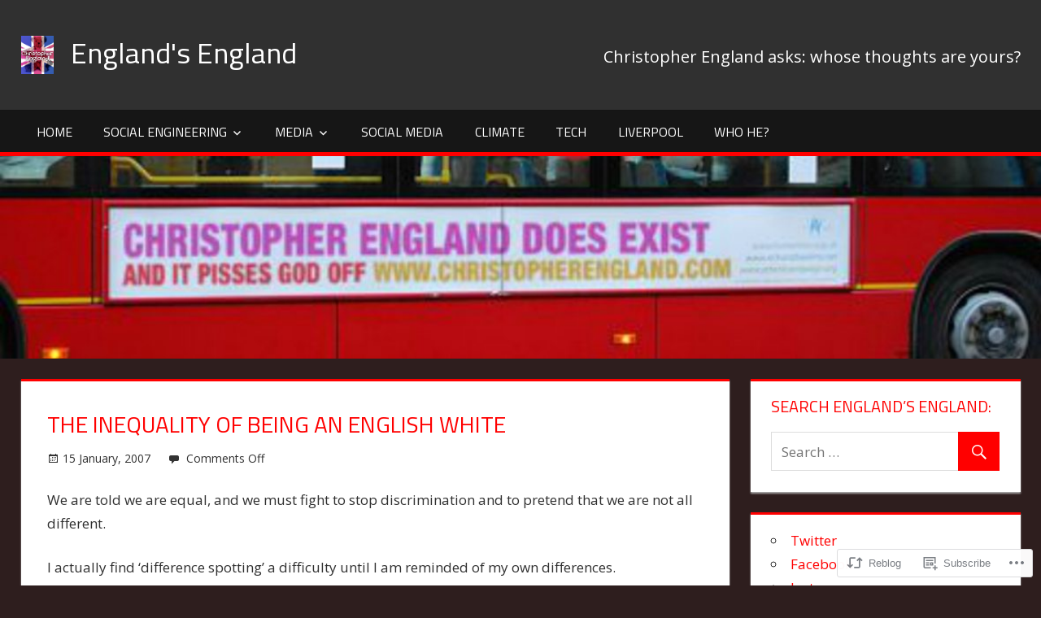

--- FILE ---
content_type: text/html; charset=UTF-8
request_url: https://christopherengland.com/2007/01/15/the-inequality-of-being-an-english-white-2/
body_size: 40482
content:
<!DOCTYPE html>
<html lang="en">

<head>
<meta charset="UTF-8">
<meta name="viewport" content="width=device-width, initial-scale=1">
<link rel="profile" href="http://gmpg.org/xfn/11">
<link rel="pingback" href="https://christopherengland.com/xmlrpc.php">

<title>The inequality of being an English White &#8211; England&#039;s England</title>
<meta name='robots' content='max-image-preview:large' />

<!-- Async WordPress.com Remote Login -->
<script id="wpcom_remote_login_js">
var wpcom_remote_login_extra_auth = '';
function wpcom_remote_login_remove_dom_node_id( element_id ) {
	var dom_node = document.getElementById( element_id );
	if ( dom_node ) { dom_node.parentNode.removeChild( dom_node ); }
}
function wpcom_remote_login_remove_dom_node_classes( class_name ) {
	var dom_nodes = document.querySelectorAll( '.' + class_name );
	for ( var i = 0; i < dom_nodes.length; i++ ) {
		dom_nodes[ i ].parentNode.removeChild( dom_nodes[ i ] );
	}
}
function wpcom_remote_login_final_cleanup() {
	wpcom_remote_login_remove_dom_node_classes( "wpcom_remote_login_msg" );
	wpcom_remote_login_remove_dom_node_id( "wpcom_remote_login_key" );
	wpcom_remote_login_remove_dom_node_id( "wpcom_remote_login_validate" );
	wpcom_remote_login_remove_dom_node_id( "wpcom_remote_login_js" );
	wpcom_remote_login_remove_dom_node_id( "wpcom_request_access_iframe" );
	wpcom_remote_login_remove_dom_node_id( "wpcom_request_access_styles" );
}

// Watch for messages back from the remote login
window.addEventListener( "message", function( e ) {
	if ( e.origin === "https://r-login.wordpress.com" ) {
		var data = {};
		try {
			data = JSON.parse( e.data );
		} catch( e ) {
			wpcom_remote_login_final_cleanup();
			return;
		}

		if ( data.msg === 'LOGIN' ) {
			// Clean up the login check iframe
			wpcom_remote_login_remove_dom_node_id( "wpcom_remote_login_key" );

			var id_regex = new RegExp( /^[0-9]+$/ );
			var token_regex = new RegExp( /^.*|.*|.*$/ );
			if (
				token_regex.test( data.token )
				&& id_regex.test( data.wpcomid )
			) {
				// We have everything we need to ask for a login
				var script = document.createElement( "script" );
				script.setAttribute( "id", "wpcom_remote_login_validate" );
				script.src = '/remote-login.php?wpcom_remote_login=validate'
					+ '&wpcomid=' + data.wpcomid
					+ '&token=' + encodeURIComponent( data.token )
					+ '&host=' + window.location.protocol
					+ '//' + window.location.hostname
					+ '&postid=135'
					+ '&is_singular=1';
				document.body.appendChild( script );
			}

			return;
		}

		// Safari ITP, not logged in, so redirect
		if ( data.msg === 'LOGIN-REDIRECT' ) {
			window.location = 'https://wordpress.com/log-in?redirect_to=' + window.location.href;
			return;
		}

		// Safari ITP, storage access failed, remove the request
		if ( data.msg === 'LOGIN-REMOVE' ) {
			var css_zap = 'html { -webkit-transition: margin-top 1s; transition: margin-top 1s; } /* 9001 */ html { margin-top: 0 !important; } * html body { margin-top: 0 !important; } @media screen and ( max-width: 782px ) { html { margin-top: 0 !important; } * html body { margin-top: 0 !important; } }';
			var style_zap = document.createElement( 'style' );
			style_zap.type = 'text/css';
			style_zap.appendChild( document.createTextNode( css_zap ) );
			document.body.appendChild( style_zap );

			var e = document.getElementById( 'wpcom_request_access_iframe' );
			e.parentNode.removeChild( e );

			document.cookie = 'wordpress_com_login_access=denied; path=/; max-age=31536000';

			return;
		}

		// Safari ITP
		if ( data.msg === 'REQUEST_ACCESS' ) {
			console.log( 'request access: safari' );

			// Check ITP iframe enable/disable knob
			if ( wpcom_remote_login_extra_auth !== 'safari_itp_iframe' ) {
				return;
			}

			// If we are in a "private window" there is no ITP.
			var private_window = false;
			try {
				var opendb = window.openDatabase( null, null, null, null );
			} catch( e ) {
				private_window = true;
			}

			if ( private_window ) {
				console.log( 'private window' );
				return;
			}

			var iframe = document.createElement( 'iframe' );
			iframe.id = 'wpcom_request_access_iframe';
			iframe.setAttribute( 'scrolling', 'no' );
			iframe.setAttribute( 'sandbox', 'allow-storage-access-by-user-activation allow-scripts allow-same-origin allow-top-navigation-by-user-activation' );
			iframe.src = 'https://r-login.wordpress.com/remote-login.php?wpcom_remote_login=request_access&origin=' + encodeURIComponent( data.origin ) + '&wpcomid=' + encodeURIComponent( data.wpcomid );

			var css = 'html { -webkit-transition: margin-top 1s; transition: margin-top 1s; } /* 9001 */ html { margin-top: 46px !important; } * html body { margin-top: 46px !important; } @media screen and ( max-width: 660px ) { html { margin-top: 71px !important; } * html body { margin-top: 71px !important; } #wpcom_request_access_iframe { display: block; height: 71px !important; } } #wpcom_request_access_iframe { border: 0px; height: 46px; position: fixed; top: 0; left: 0; width: 100%; min-width: 100%; z-index: 99999; background: #23282d; } ';

			var style = document.createElement( 'style' );
			style.type = 'text/css';
			style.id = 'wpcom_request_access_styles';
			style.appendChild( document.createTextNode( css ) );
			document.body.appendChild( style );

			document.body.appendChild( iframe );
		}

		if ( data.msg === 'DONE' ) {
			wpcom_remote_login_final_cleanup();
		}
	}
}, false );

// Inject the remote login iframe after the page has had a chance to load
// more critical resources
window.addEventListener( "DOMContentLoaded", function( e ) {
	var iframe = document.createElement( "iframe" );
	iframe.style.display = "none";
	iframe.setAttribute( "scrolling", "no" );
	iframe.setAttribute( "id", "wpcom_remote_login_key" );
	iframe.src = "https://r-login.wordpress.com/remote-login.php"
		+ "?wpcom_remote_login=key"
		+ "&origin=aHR0cHM6Ly9jaHJpc3RvcGhlcmVuZ2xhbmQuY29t"
		+ "&wpcomid=1126050"
		+ "&time=" + Math.floor( Date.now() / 1000 );
	document.body.appendChild( iframe );
}, false );
</script>
<link rel='dns-prefetch' href='//s0.wp.com' />
<link rel='dns-prefetch' href='//wordpress.com' />
<link rel='dns-prefetch' href='//fonts-api.wp.com' />
<link rel="alternate" type="application/rss+xml" title="England&#039;s England &raquo; Feed" href="https://christopherengland.com/feed/" />
<link rel="alternate" type="application/rss+xml" title="England&#039;s England &raquo; Comments Feed" href="https://christopherengland.com/comments/feed/" />
	<script type="text/javascript">
		/* <![CDATA[ */
		function addLoadEvent(func) {
			var oldonload = window.onload;
			if (typeof window.onload != 'function') {
				window.onload = func;
			} else {
				window.onload = function () {
					oldonload();
					func();
				}
			}
		}
		/* ]]> */
	</script>
	<link crossorigin='anonymous' rel='stylesheet' id='all-css-0-1' href='/_static/??-eJxtzEkKgDAQRNELGZs4EDfiWUJsxMzYHby+RARB3BQ8KD6cWZgUGSNDKCL7su2RwCJnbdxjCCnVWYtHggO9ZlxFTsQftYaogf+k3x2+4Vv1voRZqrHvpkHJwV5glDTa&cssminify=yes' type='text/css' media='all' />
<style id='wp-emoji-styles-inline-css'>

	img.wp-smiley, img.emoji {
		display: inline !important;
		border: none !important;
		box-shadow: none !important;
		height: 1em !important;
		width: 1em !important;
		margin: 0 0.07em !important;
		vertical-align: -0.1em !important;
		background: none !important;
		padding: 0 !important;
	}
/*# sourceURL=wp-emoji-styles-inline-css */
</style>
<link crossorigin='anonymous' rel='stylesheet' id='all-css-2-1' href='/wp-content/plugins/gutenberg-core/v22.2.0/build/styles/block-library/style.css?m=1764855221i&cssminify=yes' type='text/css' media='all' />
<style id='wp-block-library-inline-css'>
.has-text-align-justify {
	text-align:justify;
}
.has-text-align-justify{text-align:justify;}

/*# sourceURL=wp-block-library-inline-css */
</style><style id='global-styles-inline-css'>
:root{--wp--preset--aspect-ratio--square: 1;--wp--preset--aspect-ratio--4-3: 4/3;--wp--preset--aspect-ratio--3-4: 3/4;--wp--preset--aspect-ratio--3-2: 3/2;--wp--preset--aspect-ratio--2-3: 2/3;--wp--preset--aspect-ratio--16-9: 16/9;--wp--preset--aspect-ratio--9-16: 9/16;--wp--preset--color--black: #000000;--wp--preset--color--cyan-bluish-gray: #abb8c3;--wp--preset--color--white: #ffffff;--wp--preset--color--pale-pink: #f78da7;--wp--preset--color--vivid-red: #cf2e2e;--wp--preset--color--luminous-vivid-orange: #ff6900;--wp--preset--color--luminous-vivid-amber: #fcb900;--wp--preset--color--light-green-cyan: #7bdcb5;--wp--preset--color--vivid-green-cyan: #00d084;--wp--preset--color--pale-cyan-blue: #8ed1fc;--wp--preset--color--vivid-cyan-blue: #0693e3;--wp--preset--color--vivid-purple: #9b51e0;--wp--preset--color--primary: #dd5533;--wp--preset--color--secondary: #c43c1a;--wp--preset--color--accent: #22aadd;--wp--preset--color--highlight: #67bf96;--wp--preset--color--light-gray: #dddddd;--wp--preset--color--gray: #808080;--wp--preset--color--dark-gray: #303030;--wp--preset--gradient--vivid-cyan-blue-to-vivid-purple: linear-gradient(135deg,rgb(6,147,227) 0%,rgb(155,81,224) 100%);--wp--preset--gradient--light-green-cyan-to-vivid-green-cyan: linear-gradient(135deg,rgb(122,220,180) 0%,rgb(0,208,130) 100%);--wp--preset--gradient--luminous-vivid-amber-to-luminous-vivid-orange: linear-gradient(135deg,rgb(252,185,0) 0%,rgb(255,105,0) 100%);--wp--preset--gradient--luminous-vivid-orange-to-vivid-red: linear-gradient(135deg,rgb(255,105,0) 0%,rgb(207,46,46) 100%);--wp--preset--gradient--very-light-gray-to-cyan-bluish-gray: linear-gradient(135deg,rgb(238,238,238) 0%,rgb(169,184,195) 100%);--wp--preset--gradient--cool-to-warm-spectrum: linear-gradient(135deg,rgb(74,234,220) 0%,rgb(151,120,209) 20%,rgb(207,42,186) 40%,rgb(238,44,130) 60%,rgb(251,105,98) 80%,rgb(254,248,76) 100%);--wp--preset--gradient--blush-light-purple: linear-gradient(135deg,rgb(255,206,236) 0%,rgb(152,150,240) 100%);--wp--preset--gradient--blush-bordeaux: linear-gradient(135deg,rgb(254,205,165) 0%,rgb(254,45,45) 50%,rgb(107,0,62) 100%);--wp--preset--gradient--luminous-dusk: linear-gradient(135deg,rgb(255,203,112) 0%,rgb(199,81,192) 50%,rgb(65,88,208) 100%);--wp--preset--gradient--pale-ocean: linear-gradient(135deg,rgb(255,245,203) 0%,rgb(182,227,212) 50%,rgb(51,167,181) 100%);--wp--preset--gradient--electric-grass: linear-gradient(135deg,rgb(202,248,128) 0%,rgb(113,206,126) 100%);--wp--preset--gradient--midnight: linear-gradient(135deg,rgb(2,3,129) 0%,rgb(40,116,252) 100%);--wp--preset--font-size--small: 14px;--wp--preset--font-size--medium: 20px;--wp--preset--font-size--large: 24px;--wp--preset--font-size--x-large: 42px;--wp--preset--font-size--huge: 36px;--wp--preset--font-family--albert-sans: 'Albert Sans', sans-serif;--wp--preset--font-family--alegreya: Alegreya, serif;--wp--preset--font-family--arvo: Arvo, serif;--wp--preset--font-family--bodoni-moda: 'Bodoni Moda', serif;--wp--preset--font-family--bricolage-grotesque: 'Bricolage Grotesque', sans-serif;--wp--preset--font-family--cabin: Cabin, sans-serif;--wp--preset--font-family--chivo: Chivo, sans-serif;--wp--preset--font-family--commissioner: Commissioner, sans-serif;--wp--preset--font-family--cormorant: Cormorant, serif;--wp--preset--font-family--courier-prime: 'Courier Prime', monospace;--wp--preset--font-family--crimson-pro: 'Crimson Pro', serif;--wp--preset--font-family--dm-mono: 'DM Mono', monospace;--wp--preset--font-family--dm-sans: 'DM Sans', sans-serif;--wp--preset--font-family--dm-serif-display: 'DM Serif Display', serif;--wp--preset--font-family--domine: Domine, serif;--wp--preset--font-family--eb-garamond: 'EB Garamond', serif;--wp--preset--font-family--epilogue: Epilogue, sans-serif;--wp--preset--font-family--fahkwang: Fahkwang, sans-serif;--wp--preset--font-family--figtree: Figtree, sans-serif;--wp--preset--font-family--fira-sans: 'Fira Sans', sans-serif;--wp--preset--font-family--fjalla-one: 'Fjalla One', sans-serif;--wp--preset--font-family--fraunces: Fraunces, serif;--wp--preset--font-family--gabarito: Gabarito, system-ui;--wp--preset--font-family--ibm-plex-mono: 'IBM Plex Mono', monospace;--wp--preset--font-family--ibm-plex-sans: 'IBM Plex Sans', sans-serif;--wp--preset--font-family--ibarra-real-nova: 'Ibarra Real Nova', serif;--wp--preset--font-family--instrument-serif: 'Instrument Serif', serif;--wp--preset--font-family--inter: Inter, sans-serif;--wp--preset--font-family--josefin-sans: 'Josefin Sans', sans-serif;--wp--preset--font-family--jost: Jost, sans-serif;--wp--preset--font-family--libre-baskerville: 'Libre Baskerville', serif;--wp--preset--font-family--libre-franklin: 'Libre Franklin', sans-serif;--wp--preset--font-family--literata: Literata, serif;--wp--preset--font-family--lora: Lora, serif;--wp--preset--font-family--merriweather: Merriweather, serif;--wp--preset--font-family--montserrat: Montserrat, sans-serif;--wp--preset--font-family--newsreader: Newsreader, serif;--wp--preset--font-family--noto-sans-mono: 'Noto Sans Mono', sans-serif;--wp--preset--font-family--nunito: Nunito, sans-serif;--wp--preset--font-family--open-sans: 'Open Sans', sans-serif;--wp--preset--font-family--overpass: Overpass, sans-serif;--wp--preset--font-family--pt-serif: 'PT Serif', serif;--wp--preset--font-family--petrona: Petrona, serif;--wp--preset--font-family--piazzolla: Piazzolla, serif;--wp--preset--font-family--playfair-display: 'Playfair Display', serif;--wp--preset--font-family--plus-jakarta-sans: 'Plus Jakarta Sans', sans-serif;--wp--preset--font-family--poppins: Poppins, sans-serif;--wp--preset--font-family--raleway: Raleway, sans-serif;--wp--preset--font-family--roboto: Roboto, sans-serif;--wp--preset--font-family--roboto-slab: 'Roboto Slab', serif;--wp--preset--font-family--rubik: Rubik, sans-serif;--wp--preset--font-family--rufina: Rufina, serif;--wp--preset--font-family--sora: Sora, sans-serif;--wp--preset--font-family--source-sans-3: 'Source Sans 3', sans-serif;--wp--preset--font-family--source-serif-4: 'Source Serif 4', serif;--wp--preset--font-family--space-mono: 'Space Mono', monospace;--wp--preset--font-family--syne: Syne, sans-serif;--wp--preset--font-family--texturina: Texturina, serif;--wp--preset--font-family--urbanist: Urbanist, sans-serif;--wp--preset--font-family--work-sans: 'Work Sans', sans-serif;--wp--preset--spacing--20: 0.44rem;--wp--preset--spacing--30: 0.67rem;--wp--preset--spacing--40: 1rem;--wp--preset--spacing--50: 1.5rem;--wp--preset--spacing--60: 2.25rem;--wp--preset--spacing--70: 3.38rem;--wp--preset--spacing--80: 5.06rem;--wp--preset--shadow--natural: 6px 6px 9px rgba(0, 0, 0, 0.2);--wp--preset--shadow--deep: 12px 12px 50px rgba(0, 0, 0, 0.4);--wp--preset--shadow--sharp: 6px 6px 0px rgba(0, 0, 0, 0.2);--wp--preset--shadow--outlined: 6px 6px 0px -3px rgb(255, 255, 255), 6px 6px rgb(0, 0, 0);--wp--preset--shadow--crisp: 6px 6px 0px rgb(0, 0, 0);}:where(.is-layout-flex){gap: 0.5em;}:where(.is-layout-grid){gap: 0.5em;}body .is-layout-flex{display: flex;}.is-layout-flex{flex-wrap: wrap;align-items: center;}.is-layout-flex > :is(*, div){margin: 0;}body .is-layout-grid{display: grid;}.is-layout-grid > :is(*, div){margin: 0;}:where(.wp-block-columns.is-layout-flex){gap: 2em;}:where(.wp-block-columns.is-layout-grid){gap: 2em;}:where(.wp-block-post-template.is-layout-flex){gap: 1.25em;}:where(.wp-block-post-template.is-layout-grid){gap: 1.25em;}.has-black-color{color: var(--wp--preset--color--black) !important;}.has-cyan-bluish-gray-color{color: var(--wp--preset--color--cyan-bluish-gray) !important;}.has-white-color{color: var(--wp--preset--color--white) !important;}.has-pale-pink-color{color: var(--wp--preset--color--pale-pink) !important;}.has-vivid-red-color{color: var(--wp--preset--color--vivid-red) !important;}.has-luminous-vivid-orange-color{color: var(--wp--preset--color--luminous-vivid-orange) !important;}.has-luminous-vivid-amber-color{color: var(--wp--preset--color--luminous-vivid-amber) !important;}.has-light-green-cyan-color{color: var(--wp--preset--color--light-green-cyan) !important;}.has-vivid-green-cyan-color{color: var(--wp--preset--color--vivid-green-cyan) !important;}.has-pale-cyan-blue-color{color: var(--wp--preset--color--pale-cyan-blue) !important;}.has-vivid-cyan-blue-color{color: var(--wp--preset--color--vivid-cyan-blue) !important;}.has-vivid-purple-color{color: var(--wp--preset--color--vivid-purple) !important;}.has-black-background-color{background-color: var(--wp--preset--color--black) !important;}.has-cyan-bluish-gray-background-color{background-color: var(--wp--preset--color--cyan-bluish-gray) !important;}.has-white-background-color{background-color: var(--wp--preset--color--white) !important;}.has-pale-pink-background-color{background-color: var(--wp--preset--color--pale-pink) !important;}.has-vivid-red-background-color{background-color: var(--wp--preset--color--vivid-red) !important;}.has-luminous-vivid-orange-background-color{background-color: var(--wp--preset--color--luminous-vivid-orange) !important;}.has-luminous-vivid-amber-background-color{background-color: var(--wp--preset--color--luminous-vivid-amber) !important;}.has-light-green-cyan-background-color{background-color: var(--wp--preset--color--light-green-cyan) !important;}.has-vivid-green-cyan-background-color{background-color: var(--wp--preset--color--vivid-green-cyan) !important;}.has-pale-cyan-blue-background-color{background-color: var(--wp--preset--color--pale-cyan-blue) !important;}.has-vivid-cyan-blue-background-color{background-color: var(--wp--preset--color--vivid-cyan-blue) !important;}.has-vivid-purple-background-color{background-color: var(--wp--preset--color--vivid-purple) !important;}.has-black-border-color{border-color: var(--wp--preset--color--black) !important;}.has-cyan-bluish-gray-border-color{border-color: var(--wp--preset--color--cyan-bluish-gray) !important;}.has-white-border-color{border-color: var(--wp--preset--color--white) !important;}.has-pale-pink-border-color{border-color: var(--wp--preset--color--pale-pink) !important;}.has-vivid-red-border-color{border-color: var(--wp--preset--color--vivid-red) !important;}.has-luminous-vivid-orange-border-color{border-color: var(--wp--preset--color--luminous-vivid-orange) !important;}.has-luminous-vivid-amber-border-color{border-color: var(--wp--preset--color--luminous-vivid-amber) !important;}.has-light-green-cyan-border-color{border-color: var(--wp--preset--color--light-green-cyan) !important;}.has-vivid-green-cyan-border-color{border-color: var(--wp--preset--color--vivid-green-cyan) !important;}.has-pale-cyan-blue-border-color{border-color: var(--wp--preset--color--pale-cyan-blue) !important;}.has-vivid-cyan-blue-border-color{border-color: var(--wp--preset--color--vivid-cyan-blue) !important;}.has-vivid-purple-border-color{border-color: var(--wp--preset--color--vivid-purple) !important;}.has-vivid-cyan-blue-to-vivid-purple-gradient-background{background: var(--wp--preset--gradient--vivid-cyan-blue-to-vivid-purple) !important;}.has-light-green-cyan-to-vivid-green-cyan-gradient-background{background: var(--wp--preset--gradient--light-green-cyan-to-vivid-green-cyan) !important;}.has-luminous-vivid-amber-to-luminous-vivid-orange-gradient-background{background: var(--wp--preset--gradient--luminous-vivid-amber-to-luminous-vivid-orange) !important;}.has-luminous-vivid-orange-to-vivid-red-gradient-background{background: var(--wp--preset--gradient--luminous-vivid-orange-to-vivid-red) !important;}.has-very-light-gray-to-cyan-bluish-gray-gradient-background{background: var(--wp--preset--gradient--very-light-gray-to-cyan-bluish-gray) !important;}.has-cool-to-warm-spectrum-gradient-background{background: var(--wp--preset--gradient--cool-to-warm-spectrum) !important;}.has-blush-light-purple-gradient-background{background: var(--wp--preset--gradient--blush-light-purple) !important;}.has-blush-bordeaux-gradient-background{background: var(--wp--preset--gradient--blush-bordeaux) !important;}.has-luminous-dusk-gradient-background{background: var(--wp--preset--gradient--luminous-dusk) !important;}.has-pale-ocean-gradient-background{background: var(--wp--preset--gradient--pale-ocean) !important;}.has-electric-grass-gradient-background{background: var(--wp--preset--gradient--electric-grass) !important;}.has-midnight-gradient-background{background: var(--wp--preset--gradient--midnight) !important;}.has-small-font-size{font-size: var(--wp--preset--font-size--small) !important;}.has-medium-font-size{font-size: var(--wp--preset--font-size--medium) !important;}.has-large-font-size{font-size: var(--wp--preset--font-size--large) !important;}.has-x-large-font-size{font-size: var(--wp--preset--font-size--x-large) !important;}.has-albert-sans-font-family{font-family: var(--wp--preset--font-family--albert-sans) !important;}.has-alegreya-font-family{font-family: var(--wp--preset--font-family--alegreya) !important;}.has-arvo-font-family{font-family: var(--wp--preset--font-family--arvo) !important;}.has-bodoni-moda-font-family{font-family: var(--wp--preset--font-family--bodoni-moda) !important;}.has-bricolage-grotesque-font-family{font-family: var(--wp--preset--font-family--bricolage-grotesque) !important;}.has-cabin-font-family{font-family: var(--wp--preset--font-family--cabin) !important;}.has-chivo-font-family{font-family: var(--wp--preset--font-family--chivo) !important;}.has-commissioner-font-family{font-family: var(--wp--preset--font-family--commissioner) !important;}.has-cormorant-font-family{font-family: var(--wp--preset--font-family--cormorant) !important;}.has-courier-prime-font-family{font-family: var(--wp--preset--font-family--courier-prime) !important;}.has-crimson-pro-font-family{font-family: var(--wp--preset--font-family--crimson-pro) !important;}.has-dm-mono-font-family{font-family: var(--wp--preset--font-family--dm-mono) !important;}.has-dm-sans-font-family{font-family: var(--wp--preset--font-family--dm-sans) !important;}.has-dm-serif-display-font-family{font-family: var(--wp--preset--font-family--dm-serif-display) !important;}.has-domine-font-family{font-family: var(--wp--preset--font-family--domine) !important;}.has-eb-garamond-font-family{font-family: var(--wp--preset--font-family--eb-garamond) !important;}.has-epilogue-font-family{font-family: var(--wp--preset--font-family--epilogue) !important;}.has-fahkwang-font-family{font-family: var(--wp--preset--font-family--fahkwang) !important;}.has-figtree-font-family{font-family: var(--wp--preset--font-family--figtree) !important;}.has-fira-sans-font-family{font-family: var(--wp--preset--font-family--fira-sans) !important;}.has-fjalla-one-font-family{font-family: var(--wp--preset--font-family--fjalla-one) !important;}.has-fraunces-font-family{font-family: var(--wp--preset--font-family--fraunces) !important;}.has-gabarito-font-family{font-family: var(--wp--preset--font-family--gabarito) !important;}.has-ibm-plex-mono-font-family{font-family: var(--wp--preset--font-family--ibm-plex-mono) !important;}.has-ibm-plex-sans-font-family{font-family: var(--wp--preset--font-family--ibm-plex-sans) !important;}.has-ibarra-real-nova-font-family{font-family: var(--wp--preset--font-family--ibarra-real-nova) !important;}.has-instrument-serif-font-family{font-family: var(--wp--preset--font-family--instrument-serif) !important;}.has-inter-font-family{font-family: var(--wp--preset--font-family--inter) !important;}.has-josefin-sans-font-family{font-family: var(--wp--preset--font-family--josefin-sans) !important;}.has-jost-font-family{font-family: var(--wp--preset--font-family--jost) !important;}.has-libre-baskerville-font-family{font-family: var(--wp--preset--font-family--libre-baskerville) !important;}.has-libre-franklin-font-family{font-family: var(--wp--preset--font-family--libre-franklin) !important;}.has-literata-font-family{font-family: var(--wp--preset--font-family--literata) !important;}.has-lora-font-family{font-family: var(--wp--preset--font-family--lora) !important;}.has-merriweather-font-family{font-family: var(--wp--preset--font-family--merriweather) !important;}.has-montserrat-font-family{font-family: var(--wp--preset--font-family--montserrat) !important;}.has-newsreader-font-family{font-family: var(--wp--preset--font-family--newsreader) !important;}.has-noto-sans-mono-font-family{font-family: var(--wp--preset--font-family--noto-sans-mono) !important;}.has-nunito-font-family{font-family: var(--wp--preset--font-family--nunito) !important;}.has-open-sans-font-family{font-family: var(--wp--preset--font-family--open-sans) !important;}.has-overpass-font-family{font-family: var(--wp--preset--font-family--overpass) !important;}.has-pt-serif-font-family{font-family: var(--wp--preset--font-family--pt-serif) !important;}.has-petrona-font-family{font-family: var(--wp--preset--font-family--petrona) !important;}.has-piazzolla-font-family{font-family: var(--wp--preset--font-family--piazzolla) !important;}.has-playfair-display-font-family{font-family: var(--wp--preset--font-family--playfair-display) !important;}.has-plus-jakarta-sans-font-family{font-family: var(--wp--preset--font-family--plus-jakarta-sans) !important;}.has-poppins-font-family{font-family: var(--wp--preset--font-family--poppins) !important;}.has-raleway-font-family{font-family: var(--wp--preset--font-family--raleway) !important;}.has-roboto-font-family{font-family: var(--wp--preset--font-family--roboto) !important;}.has-roboto-slab-font-family{font-family: var(--wp--preset--font-family--roboto-slab) !important;}.has-rubik-font-family{font-family: var(--wp--preset--font-family--rubik) !important;}.has-rufina-font-family{font-family: var(--wp--preset--font-family--rufina) !important;}.has-sora-font-family{font-family: var(--wp--preset--font-family--sora) !important;}.has-source-sans-3-font-family{font-family: var(--wp--preset--font-family--source-sans-3) !important;}.has-source-serif-4-font-family{font-family: var(--wp--preset--font-family--source-serif-4) !important;}.has-space-mono-font-family{font-family: var(--wp--preset--font-family--space-mono) !important;}.has-syne-font-family{font-family: var(--wp--preset--font-family--syne) !important;}.has-texturina-font-family{font-family: var(--wp--preset--font-family--texturina) !important;}.has-urbanist-font-family{font-family: var(--wp--preset--font-family--urbanist) !important;}.has-work-sans-font-family{font-family: var(--wp--preset--font-family--work-sans) !important;}
/*# sourceURL=global-styles-inline-css */
</style>

<style id='classic-theme-styles-inline-css'>
/*! This file is auto-generated */
.wp-block-button__link{color:#fff;background-color:#32373c;border-radius:9999px;box-shadow:none;text-decoration:none;padding:calc(.667em + 2px) calc(1.333em + 2px);font-size:1.125em}.wp-block-file__button{background:#32373c;color:#fff;text-decoration:none}
/*# sourceURL=/wp-includes/css/classic-themes.min.css */
</style>
<link crossorigin='anonymous' rel='stylesheet' id='all-css-4-1' href='/_static/??-eJx9ju0KglAMhm+o08gQ+xNdSuhx2PR8cTax7r6JFkTin/Fu7NkzmJKxMQgGAT+a5MaOAoONGXXuUy2gGx5bqtGh17WjZT7ANjZR26Eozp9sBJ/7SFKNaZqUkdlo9TR6Iw918R6n1PyNcTTgIvyZLChBiEJK8zf83VxUsJpBYpaxq4Hl5XDvgR4l1XZYe/AxBrhTsNBhwLxIN+N89Oavp6qsyktVnIv+DdMLkso=&cssminify=yes' type='text/css' media='all' />
<style id='tortuga-stylesheet-inline-css'>
.meta-category, .meta-author { clip: rect(1px, 1px, 1px, 1px); height: 1px; position: absolute; overflow: hidden; width: 1px; }
/*# sourceURL=tortuga-stylesheet-inline-css */
</style>
<link rel='stylesheet' id='tortuga-default-fonts-css' href='https://fonts-api.wp.com/css?family=Titillium+Web%3A400%2C400italic%2C700%2C700italic%7COpen+Sans%3A400%2C400italic%2C700%2C700italic&#038;subset=latin%2Clatin-ext' media='all' />
<style id='jetpack_facebook_likebox-inline-css'>
.widget_facebook_likebox {
	overflow: hidden;
}

/*# sourceURL=/wp-content/mu-plugins/jetpack-plugin/moon/modules/widgets/facebook-likebox/style.css */
</style>
<link crossorigin='anonymous' rel='stylesheet' id='all-css-8-1' href='/_static/??-eJzTLy/QTc7PK0nNK9HPLdUtyClNz8wr1i9KTcrJTwcy0/WTi5G5ekCujj52Temp+bo5+cmJJZn5eSgc3bScxMwikFb7XFtDE1NLExMLc0OTLACohS2q&cssminify=yes' type='text/css' media='all' />
<style id='jetpack-global-styles-frontend-style-inline-css'>
:root { --font-headings: unset; --font-base: unset; --font-headings-default: -apple-system,BlinkMacSystemFont,"Segoe UI",Roboto,Oxygen-Sans,Ubuntu,Cantarell,"Helvetica Neue",sans-serif; --font-base-default: -apple-system,BlinkMacSystemFont,"Segoe UI",Roboto,Oxygen-Sans,Ubuntu,Cantarell,"Helvetica Neue",sans-serif;}
/*# sourceURL=jetpack-global-styles-frontend-style-inline-css */
</style>
<link crossorigin='anonymous' rel='stylesheet' id='all-css-10-1' href='/_static/??-eJyNjcEKwjAQRH/IuFRT6kX8FNkmS5K6yQY3Qfx7bfEiXrwM82B4A49qnJRGpUHupnIPqSgs1Cq624chi6zhO5OCRryTR++fW00l7J3qDv43XVNxoOISsmEJol/wY2uR8vs3WggsM/I6uOTzMI3Hw8lOg11eUT1JKA==&cssminify=yes' type='text/css' media='all' />
<script type="text/javascript" id="jetpack_related-posts-js-extra">
/* <![CDATA[ */
var related_posts_js_options = {"post_heading":"h4"};
//# sourceURL=jetpack_related-posts-js-extra
/* ]]> */
</script>
<script type="text/javascript" id="tortuga-jquery-navigation-js-extra">
/* <![CDATA[ */
var tortuga_menu_title = "Menu";
//# sourceURL=tortuga-jquery-navigation-js-extra
/* ]]> */
</script>
<script type="text/javascript" id="wpcom-actionbar-placeholder-js-extra">
/* <![CDATA[ */
var actionbardata = {"siteID":"1126050","postID":"135","siteURL":"https://christopherengland.com","xhrURL":"https://christopherengland.com/wp-admin/admin-ajax.php","nonce":"62cc4692a8","isLoggedIn":"","statusMessage":"","subsEmailDefault":"instantly","proxyScriptUrl":"https://s0.wp.com/wp-content/js/wpcom-proxy-request.js?m=1513050504i&amp;ver=20211021","shortlink":"https://wp.me/p4IW6-2b","i18n":{"followedText":"New posts from this site will now appear in your \u003Ca href=\"https://wordpress.com/reader\"\u003EReader\u003C/a\u003E","foldBar":"Collapse this bar","unfoldBar":"Expand this bar","shortLinkCopied":"Shortlink copied to clipboard."}};
//# sourceURL=wpcom-actionbar-placeholder-js-extra
/* ]]> */
</script>
<script type="text/javascript" id="jetpack-mu-wpcom-settings-js-before">
/* <![CDATA[ */
var JETPACK_MU_WPCOM_SETTINGS = {"assetsUrl":"https://s0.wp.com/wp-content/mu-plugins/jetpack-mu-wpcom-plugin/moon/jetpack_vendor/automattic/jetpack-mu-wpcom/src/build/"};
//# sourceURL=jetpack-mu-wpcom-settings-js-before
/* ]]> */
</script>
<script crossorigin='anonymous' type='text/javascript'  src='/_static/??-eJx1jVEKwjAQRC9kurVQ/RKPIrFd4sZsEpNNtbc3hQoV9GsYZuYNPKMaghf0AlxUdMWQz2BRoh7uqwcOwcOF/ADXQm6EhE4LjiqGLPnbNUy+sXkHG7CtHScqpvCaP1mFuTJiXkL7KJjmVbaAvyXFZFI9/fUmN+Q6iQmZCoOEJMXoBeH1REYLhWVz5tP+2Pdte+i63r4BusRiUQ=='></script>
<script type="text/javascript" id="rlt-proxy-js-after">
/* <![CDATA[ */
	rltInitialize( {"token":null,"iframeOrigins":["https:\/\/widgets.wp.com"]} );
//# sourceURL=rlt-proxy-js-after
/* ]]> */
</script>
<link rel="EditURI" type="application/rsd+xml" title="RSD" href="https://christopherengland.wordpress.com/xmlrpc.php?rsd" />
<meta name="generator" content="WordPress.com" />
<link rel="canonical" href="https://christopherengland.com/2007/01/15/the-inequality-of-being-an-english-white-2/" />
<link rel='shortlink' href='https://wp.me/p4IW6-2b' />
<link rel="alternate" type="application/json+oembed" href="https://public-api.wordpress.com/oembed/?format=json&amp;url=https%3A%2F%2Fchristopherengland.com%2F2007%2F01%2F15%2Fthe-inequality-of-being-an-english-white-2%2F&amp;for=wpcom-auto-discovery" /><link rel="alternate" type="application/xml+oembed" href="https://public-api.wordpress.com/oembed/?format=xml&amp;url=https%3A%2F%2Fchristopherengland.com%2F2007%2F01%2F15%2Fthe-inequality-of-being-an-english-white-2%2F&amp;for=wpcom-auto-discovery" />
<!-- Jetpack Open Graph Tags -->
<meta property="og:type" content="article" />
<meta property="og:title" content="The inequality of being an English White" />
<meta property="og:url" content="https://christopherengland.com/2007/01/15/the-inequality-of-being-an-english-white-2/" />
<meta property="og:description" content="We are told we are equal, and we must fight to stop discrimination and to pretend that we are not all different. I actually find &#8216;difference spotting&#8217; a difficulty until I am reminded o…" />
<meta property="article:published_time" content="2007-01-15T11:31:00+00:00" />
<meta property="article:modified_time" content="2007-08-04T18:32:39+00:00" />
<meta property="og:site_name" content="England&#039;s England" />
<meta property="og:image" content="https://christopherengland.com/wp-content/uploads/2017/07/cropped-main-ce-logo.png?w=200" />
<meta property="og:image:width" content="200" />
<meta property="og:image:height" content="200" />
<meta property="og:image:alt" content="" />
<meta property="og:locale" content="en_US" />
<meta property="article:publisher" content="https://www.facebook.com/WordPresscom" />
<meta name="twitter:creator" content="@christopher_eng" />
<meta name="twitter:site" content="@christopher_eng" />
<meta name="twitter:text:title" content="The inequality of being an English White" />
<meta name="twitter:image" content="https://christopherengland.com/wp-content/uploads/2017/07/cropped-main-ce-logo.png?w=208" />
<meta name="twitter:card" content="summary" />

<!-- End Jetpack Open Graph Tags -->
<link rel='openid.server' href='https://christopherengland.com/?openidserver=1' />
<link rel='openid.delegate' href='https://christopherengland.com/' />
<link rel="search" type="application/opensearchdescription+xml" href="https://christopherengland.com/osd.xml" title="England&#039;s England" />
<link rel="search" type="application/opensearchdescription+xml" href="https://s1.wp.com/opensearch.xml" title="WordPress.com" />
<meta name="theme-color" content="#2e1e1e" />
<style type="text/css">.recentcomments a{display:inline !important;padding:0 !important;margin:0 !important;}</style>		<style type="text/css">
			.recentcomments a {
				display: inline !important;
				padding: 0 !important;
				margin: 0 !important;
			}

			table.recentcommentsavatartop img.avatar, table.recentcommentsavatarend img.avatar {
				border: 0px;
				margin: 0;
			}

			table.recentcommentsavatartop a, table.recentcommentsavatarend a {
				border: 0px !important;
				background-color: transparent !important;
			}

			td.recentcommentsavatarend, td.recentcommentsavatartop {
				padding: 0px 0px 1px 0px;
				margin: 0px;
			}

			td.recentcommentstextend {
				border: none !important;
				padding: 0px 0px 2px 10px;
			}

			.rtl td.recentcommentstextend {
				padding: 0px 10px 2px 0px;
			}

			td.recentcommentstexttop {
				border: none;
				padding: 0px 0px 0px 10px;
			}

			.rtl td.recentcommentstexttop {
				padding: 0px 10px 0px 0px;
			}
		</style>
		<meta name="description" content="We are told we are equal, and we must fight to stop discrimination and to pretend that we are not all different. I actually find &#039;difference spotting&#039; a difficulty until I am reminded of my own differences. Unfortunately I am reminded all too often. When events are organised to highlight the achievements of just one&hellip;" />
<style type="text/css" id="custom-background-css">
body.custom-background { background-color: #2e1e1e; }
</style>
	<style type="text/css" id="custom-colors-css">
	/* Navigation */
	.primary-navigation-wrap {
		background-color: transparent;
	}

	.main-navigation-menu a:hover,
	.main-navigation-menu a:hover:after,
	.main-navigation-menu a:active,
	.main-navigation-menu a:active:after {
		color: #fff !important;
	}

	.main-navigation-menu li.current-menu-item > a,
	.main-navigation-menu li.current-menu-item > a:after:hover,
	.main-navigation-menu ul .menu-item-has-children > a:after:hover,
	.widget_wpcom_social_media_icons_widget ul li a {
		color: #fff !important;
	}

	.widget_tag_cloud div a:link,
	.footer-widgets .widget_tag_cloud div a:link,
	.widget_tag_cloud div a:hover,
	.footer-widgets .widget_tag_cloud div a:hover,
	.widget_tag_cloud div a:active,
	.footer-widgets .widget_tag_cloud div a:active,
	.widget_tag_cloud div a:visited,
	.footer-widgets .widget_tag_cloud div a:visited,
	.wp_widget_tag_cloud div a:link,
	.footer-widgets .wp_widget_tag_cloud div a:link,
	.wp_widget_tag_cloud div a:hover,
	.footer-widgets .wp_widget_tag_cloud div a:hover,
	.wp_widget_tag_cloud div a:active,
	.footer-widgets .wp_widget_tag_cloud div a:active,
	.wp_widget_tag_cloud div a:visited,
	.footer-widgets .wp_widget_tag_cloud div a:visited {
		color: #fff !important;
	}

	.rtl blockquote {
		border-left-color: #ddd !important;
	}

	/* Entry meta */
	.entry-meta a:hover,
	.entry-meta a:active,
	.footer-widgets .widget a:hover,
	.footer-widgets .widget a:active,
	.site-footer a:hover,
	.site-footer a:active {
		opacity: 0.8;
	}

	.footer-widgets .widget_tag_cloud div a:hover,
	.footer-widgets .widget_tag_cloud div a:active,
	.footer-widgets .wp_widget_tag_cloud div a:hover,
	.footer-widgets .wp_widget_tag_cloud div a:active {
		opacity: 1.0;
	}

	/* Widgets */
	.a-stats a {
		color: #fff !important;
	}

.site-header,
		.site-title a:link,
		.site-title a:visited,
		.main-navigation-menu a:link,
		.main-navigation-menu a:visited,
		.top-navigation-menu a:link,
		.top-navigation-menu a:visited,
		.main-navigation-menu > .menu-item-has-children > a:after,
		.top-navigation-menu > .menu-item-has-children > a:after,
		.main-navigation-menu ul .menu-item-has-children > a:after,
		.top-navigation-menu ul .menu-item-has-children > a:after,
		.jetpack-social-navigation .menu li a:before,
		.footer-widgets .widget-title,
		.footer-widgets .widget a:link,
		.footer-widgets .widget a:visited,
		.footer-widgets .widget,
		.site-footer,
		.site-footer a:link,
		.site-footer a:visited { color: #FFFFFF;}
.main-navigation-menu a:hover,
		.top-navigation-menu a:hover { color: #FFFFFF;}
.site-footer a:link,
		.site-footer a:visited { border-color: #FFFFFF;}
body { background-color: #2e1e1e;}
body a:hover,
		body a:focus,
		body a:active,
		body .widget_flickr #flickr_badge_uber_wrapper a:hover,
		body .widget_flickr #flickr_badge_uber_wrapper a:active,
		body .entry-title a:hover,
		body .entry-title a:active,
		.entry-meta,
		.entry-meta a:link,
		.entry-meta a:visited { color: #303030;}
button:hover,
		input[type="button"]:hover,
		input[type="reset"]:hover,
		input[type="submit"]:hover,
		button:focus,
		input[type="button"]:focus,
		input[type="reset"]:focus,
		input[type="submit"]:focus,
		button:active,
		input[type="button"]:active,
		input[type="reset"]:active,
		input[type="submit"]:active,
		.widget_wpcom_social_media_icons_widget ul li a:hover,
		.more-link:hover,
		.more-link:active,
		.widget_tag_cloud .tagcloud a,
		.entry-tags .meta-tags a,
		.widget_tag_cloud div a,
		.wp_widget_tag_cloud div a,
		.post-navigation .nav-links a:hover,
		.post-navigation .nav-links a:active,
		.post-pagination a,
		.post-pagination .current,
		.infinite-scroll #infinite-handle span,
		.post-slider-controls .zeeflex-direction-nav a:hover,
		.post-slider-controls .zeeflex-direction-nav a:active { background: #303030;}
.site-header,
		.main-navigation-menu ul,
		.footer-widgets-wrap { background: #303030;}
.header-bar-wrap { background: #232323;}
.primary-navigation-wrap,
		.footer-wrap,
		.top-navigation-menu ul { background: #161616;}
a,
		a:link,
		a:visited,
		.widget-title,
		.widget_flickr #flickr_badge_uber_wrapper a:link,
		.widget_flickr #flickr_badge_uber_wrapper a:visited,
		.archive-title,
		.page-title,
		.entry-title,
		.entry-title a:link,
		.entry-title a:visited,
		.comments-header .comments-title,
		.comment-reply-title span { color: #FF0000;}
button,
		input[type="button"],
		input[type="reset"],
		input[type="submit"],
		.main-navigation-menu a:hover,
		.main-navigation-menu a:active,
		.main-navigation-menu li.current-menu-item > a,
		.widget_wpcom_social_media_icons_widget ul li a,
		.more-link,
		.entry-tags .meta-tags a:hover,
		.entry-tags .meta-tags a:active,
		.widget_tag_cloud div a:hover,
		.widget_tag_cloud div a:active,
		.wp_widget_tag_cloud div a:hover,
		.wp_widget_tag_cloud div a:active,
		.post-navigation .nav-links a,
		.post-pagination a:hover,
		.post-pagination a:active,
		.post-pagination .current,
		.infinite-scroll #infinite-handle span:hover,
		.main-navigation-toggle,
		.main-navigation-toggle:active,
		.main-navigation-toggle:focus,
		.main-navigation-toggle:hover,
		.main-navigation-menu .submenu-dropdown-toggle:hover,
		.main-navigation-menu .submenu-dropdown-toggle:active,
		.post-slider-controls .zeeflex-direction-nav a { background: #FF0000;}
.primary-navigation-wrap,
		.main-navigation-menu ul,
		.widget,
		.type-post,
		.type-page,
		.type-attachment,
		.comments-area,
		.sticky,
		.page-header,
		.main-navigation-menu-wrap { border-color: #FF0000;}
blockquote { border-left-color: #FF0000;}
.rtl blockquote { border-right-color: #FF0000;}
</style>
<link rel="icon" href="https://christopherengland.com/wp-content/uploads/2017/07/cropped-main-ce-logo.png?w=32" sizes="32x32" />
<link rel="icon" href="https://christopherengland.com/wp-content/uploads/2017/07/cropped-main-ce-logo.png?w=192" sizes="192x192" />
<link rel="apple-touch-icon" href="https://christopherengland.com/wp-content/uploads/2017/07/cropped-main-ce-logo.png?w=180" />
<meta name="msapplication-TileImage" content="https://christopherengland.com/wp-content/uploads/2017/07/cropped-main-ce-logo.png?w=208" />
<link crossorigin='anonymous' rel='stylesheet' id='all-css-0-3' href='/wp-content/mu-plugins/jetpack-plugin/moon/modules/widgets/top-posts/style.css?m=1753284714i&cssminify=yes' type='text/css' media='all' />
</head>

<body class="wp-singular post-template-default single single-post postid-135 single-format-standard custom-background wp-custom-logo wp-embed-responsive wp-theme-premiumtortuga customizer-styles-applied post-layout-two-columns post-layout-columns jetpack-reblog-enabled categories-hidden author-hidden custom-colors">

	<div id="page" class="hfeed site">

		<a class="skip-link screen-reader-text" href="#content">Skip to content</a>

		<div id="header-top" class="header-bar-wrap">

			
<div id="header-bar" class="header-bar container clearfix">

	
</div>

		</div>

		<header id="masthead" class="site-header clearfix" role="banner">

			<div class="header-main container clearfix">

				<div id="logo" class="site-branding clearfix">

					<a href="https://christopherengland.com/" class="custom-logo-link" rel="home"><img width="40" height="47" src="https://christopherengland.com/wp-content/uploads/2017/07/cropped-main-ce-logo-reduced.png" class="custom-logo" alt="England&#039;s England" decoding="async" data-attachment-id="18116" data-permalink="https://christopherengland.com/cropped-main-ce-logo-reduced-png/" data-orig-file="https://christopherengland.com/wp-content/uploads/2017/07/cropped-main-ce-logo-reduced.png" data-orig-size="40,47" data-comments-opened="1" data-image-meta="{&quot;aperture&quot;:&quot;0&quot;,&quot;credit&quot;:&quot;&quot;,&quot;camera&quot;:&quot;&quot;,&quot;caption&quot;:&quot;&quot;,&quot;created_timestamp&quot;:&quot;0&quot;,&quot;copyright&quot;:&quot;&quot;,&quot;focal_length&quot;:&quot;0&quot;,&quot;iso&quot;:&quot;0&quot;,&quot;shutter_speed&quot;:&quot;0&quot;,&quot;title&quot;:&quot;&quot;,&quot;orientation&quot;:&quot;0&quot;}" data-image-title="cropped-main-ce-logo-reduced.png" data-image-description="&lt;p&gt;https://christopherengland.files.wordpress.com/2017/07/cropped-main-ce-logo-reduced.png&lt;/p&gt;
" data-image-caption="" data-medium-file="https://christopherengland.com/wp-content/uploads/2017/07/cropped-main-ce-logo-reduced.png?w=40" data-large-file="https://christopherengland.com/wp-content/uploads/2017/07/cropped-main-ce-logo-reduced.png?w=40" /></a>					
		<p class="site-title"><a href="https://christopherengland.com/" rel="home">England&#039;s England</a></p>

						
			<p class="site-description">Christopher England asks: whose thoughts are yours?</p>

		
				</div><!-- .site-branding -->

			</div><!-- .header-main -->

			<div id="main-navigation-wrap" class="primary-navigation-wrap">

				<nav id="main-navigation" class="primary-navigation navigation container clearfix" role="navigation">

					<div class="main-navigation-menu-wrap">
						<ul id="menu-menu1" class="main-navigation-menu"><li id="menu-item-18132" class="menu-item menu-item-type-custom menu-item-object-custom menu-item-home menu-item-18132"><a href="https://christopherengland.com">Home</a></li>
<li id="menu-item-6585" class="menu-item menu-item-type-taxonomy menu-item-object-category menu-item-has-children menu-item-6585"><a href="https://christopherengland.com/category/behaviour/social-engineering/">Social Engineering</a>
<ul class="sub-menu">
	<li id="menu-item-6595" class="menu-item menu-item-type-taxonomy menu-item-object-category menu-item-6595"><a href="https://christopherengland.com/category/behaviour/social-engineering/politics/">Politics</a></li>
	<li id="menu-item-6581" class="menu-item menu-item-type-taxonomy menu-item-object-category menu-item-has-children menu-item-6581"><a href="https://christopherengland.com/category/behaviour/social-engineering/religion/">Religion</a>
	<ul class="sub-menu">
		<li id="menu-item-6587" class="menu-item menu-item-type-taxonomy menu-item-object-category menu-item-6587"><a href="https://christopherengland.com/category/behaviour/social-engineering/religion/christian/">Christian</a></li>
		<li id="menu-item-6588" class="menu-item menu-item-type-taxonomy menu-item-object-category menu-item-6588"><a href="https://christopherengland.com/category/behaviour/social-engineering/religion/jew/">Jew</a></li>
		<li id="menu-item-6589" class="menu-item menu-item-type-taxonomy menu-item-object-category menu-item-6589"><a href="https://christopherengland.com/category/behaviour/social-engineering/religion/muslim/">Muslim</a></li>
	</ul>
</li>
	<li id="menu-item-6596" class="menu-item menu-item-type-taxonomy menu-item-object-category menu-item-6596"><a href="https://christopherengland.com/category/behaviour/">Behaviour</a></li>
</ul>
</li>
<li id="menu-item-6593" class="menu-item menu-item-type-taxonomy menu-item-object-category menu-item-has-children menu-item-6593"><a href="https://christopherengland.com/category/media/">Media</a>
<ul class="sub-menu">
	<li id="menu-item-6591" class="menu-item menu-item-type-taxonomy menu-item-object-category menu-item-6591"><a href="https://christopherengland.com/category/media/radio/">Radio</a></li>
	<li id="menu-item-6590" class="menu-item menu-item-type-taxonomy menu-item-object-category menu-item-6590"><a href="https://christopherengland.com/category/media/anoraking/">Anoraking</a></li>
	<li id="menu-item-6592" class="menu-item menu-item-type-taxonomy menu-item-object-category menu-item-6592"><a href="https://christopherengland.com/category/media/tv/">TV</a></li>
</ul>
</li>
<li id="menu-item-6584" class="menu-item menu-item-type-taxonomy menu-item-object-category menu-item-6584"><a href="https://christopherengland.com/category/social-media/">Social Media</a></li>
<li id="menu-item-6583" class="menu-item menu-item-type-taxonomy menu-item-object-category menu-item-6583"><a href="https://christopherengland.com/category/climate-evolution/">Climate</a></li>
<li id="menu-item-6594" class="menu-item menu-item-type-taxonomy menu-item-object-category menu-item-6594"><a href="https://christopherengland.com/category/tech/">Tech</a></li>
<li id="menu-item-6580" class="menu-item menu-item-type-taxonomy menu-item-object-category menu-item-6580"><a href="https://christopherengland.com/category/liverpool/">Liverpool</a></li>
<li id="menu-item-6379" class="menu-item menu-item-type-post_type menu-item-object-page menu-item-6379"><a href="https://christopherengland.com/who/" title="Introducing Christopher England">Who He?</a></li>
</ul>					</div>

				</nav><!-- #main-navigation -->

			</div>

		</header><!-- #masthead -->

		
			<div id="headimg" class="header-image">

				<a href="https://christopherengland.com/" rel="home">

					<img src="https://christopherengland.com/wp-content/uploads/2017/07/cropped-busheader2.jpg" />

				</a>

			</div>

		
		<div id="content" class="site-content container clearfix">

	<section id="primary" class="content-single content-area">
		<main id="main" class="site-main" role="main">

		
<article id="post-135" class="post-135 post type-post status-publish format-standard hentry comments-off">

	
	<header class="entry-header"><h1 class="entry-title">The inequality of being an English White</h1></header>
	<div class="entry-meta clearfix"><span class="meta-date"><a href="https://christopherengland.com/2007/01/15/the-inequality-of-being-an-english-white-2/" title="11:31" rel="bookmark"><time class="entry-date published updated" datetime="2007-01-15T11:31:00+00:00">15 January, 2007</time></a></span><span class="meta-author"> <span class="author vcard"><a class="url fn n" href="https://christopherengland.com/author/lumpit/" title="View all posts by Christopher England" rel="author">Christopher England</a></span></span><span class="meta-category"> Uncategorized</span><span class="meta-comments"> <span>Comments Off<span class="screen-reader-text"> on The inequality of being an English White</span></span></span></div>
	<div class="entry-content clearfix">

		<p>We are told we are equal, and we must fight to stop discrimination and to pretend that we are not all different.</p>
<p>I actually find &#8216;difference spotting&#8217; a difficulty until I am reminded of my own differences. Unfortunately I am reminded all too often.<span id="more-135"></span></p>
<p>When events are organised to highlight the achievements of just one particular ethnic group, I am reminded that I am different and am &#8216;outside&#8217; (or &#8216;inside&#8217;) a label, and so am different, to be treated differently.</p>
<p>Were it not for the way I am constantly reminded of &#8216;differences&#8217; I&#8217;d just get on with the &#8216;sameness&#8217; and common ground I have with the others I live and work with.</p>
<p>Sadly, or even ashamedly, I am English White. I can&#8217;t help being English White, but apparently it&#8217;s something the thought police say I should apologise for.</p>
<p>To celebrate my own cultural heritage, individuality and diversity would be labelled an act of racism, whilst it is encouraged as a right in other ethnic groups (We&#8217;ve got Black History Month every October, but no sign of a White History Month, and there are always events for &#8216;Blacks&#8217; happening in my local area, but none earmarked as for &#8216;Whites&#8217;).</p>
<p>I find this confusing and it results in reminding me that I am different and have no rights to be treated equally or as if I am the same, despite the fact that in everyday life I enjoy the &#8216;sameness&#8217; (however that&#8217;s measured) that binds me to my friends regardless of our ethnic groups and diversity of origin and custom.</p>
<p>Last year, going to certain shows at the Hackney Empire where White people had to pay more than people from other ethnic groups for their tickets, I was reminded that I was different. A guy I went with who earns nearly twice as much as me, but is Black, got in for a lot cheaper than me because I was White. So, that reminded me we were different, despite the fact we are great friends. He felt quite embarrassed about Hackney Council&#8217;s kind reminder that I was different to him and was outraged at what he saw as an apartheid system in operation. Up to that point we&#8217;d been oblivious to each other&#8217;s differences and had been celebrating our sameness and our common ground of interest in the production we were going to watch.</p>
<p>When they deliver the Asian-only telephone directory or the Black-only telephone directory, with their explicit instructions that when you want a plumber you can use the telephone directory to find &#8216;one of your own kind&#8217;, I am reminded that I am different. I never get delivered a White-only telephone directory, and even if I did I&#8217;m not quite sure that when I&#8217;m looking for a plumber I want &#8216;one of my own kind&#8217;. I&#8217;d rather have one of the &#8216;reliable and knows what he/she&#8217;s doing&#8217; kind! I don&#8217;t care about their ethnic difference or sameness to me, and I certainly don&#8217;t want to give people my business just because of their ethnic origin. Yet, apparently, others do, so that reminds me that I am different.</p>
<p>When I rang the local council about needing extra rubbish collected, they had to note down my ethnic origin or they wouldn&#8217;t respond. Now, I&#8217;ve no idea if that meant that I&#8217;d get &#8216;my own kind&#8217; collecting the rubbish, or if it meant that I&#8217;d get a faster or a slower response based on my answer, but I do know that once again it reminded me that I am different.</p>
<p>I am told that if I hold up the flag of the country I was born in, live and work in, I am racist. And yet the family of Amir Khan, the talented British-Asian boxer living in the UK and representing the UK around the world, wave Pakistani flags at his events, rather than the British flag (the flag of the country he lives in and represents) and this is not racist. So, again I&#8217;m reminded that I am different. Indeed, to call me a &#8216;Brit&#8217; as a shortened part of &#8216;British&#8217; is fine. To call somebody a &#8216;Paki&#8217; as an equally valid shortened form of &#8216;Pakistani&#8217; is not fine. Different rules, so again I am reminded that I am different.</p>
<p>Those who live in the country of Scotland, those who live in the country of Wales, they have their own &#8216;governments&#8217;. When I as an English White man ask for a government for England, usually folks start on about there being no such thing as an English White person, and they deconstruct my cultural heritage and tell me I&#8217;m a cross breed, rattling on about Saxons and Normans. It doesn&#8217;t matter that the Scottish or the Welsh are equally cross-breeds, they are allowed their own government and their own radio stations whilst I&#8217;m not. Once again I&#8217;m reminded I&#8217;m different.</p>
<p>As an English White man I am different, yes, but I want to be treated the same, please.</p>
<div id="jp-post-flair" class="sharedaddy sd-rating-enabled sd-like-enabled sd-sharing-enabled"><div class="sd-block sd-rating"><h3 class="sd-title">Rate this:</h3><div class="cs-rating pd-rating" id="pd_rating_holder_7138924_post_135"></div></div><div class="sharedaddy sd-sharing-enabled"><div class="robots-nocontent sd-block sd-social sd-social-official sd-sharing"><h3 class="sd-title">Share this (please):</h3><div class="sd-content"><ul><li class="share-twitter"><a href="https://twitter.com/share" class="twitter-share-button" data-url="https://christopherengland.com/2007/01/15/the-inequality-of-being-an-english-white-2/" data-text="The inequality of being an English White" data-via="christopher_eng" data-related="wordpressdotcom">Tweet</a></li><li class="share-facebook"><div class="fb-share-button" data-href="https://christopherengland.com/2007/01/15/the-inequality-of-being-an-english-white-2/" data-layout="button_count"></div></li><li class="share-linkedin"><div class="linkedin_button"><script type="in/share" data-url="https://christopherengland.com/2007/01/15/the-inequality-of-being-an-english-white-2/" data-counter="right"></script></div></li><li class="share-tumblr"><a class="tumblr-share-button" target="_blank" href="https://www.tumblr.com/share" data-title="The inequality of being an English White" data-content="https://christopherengland.com/2007/01/15/the-inequality-of-being-an-english-white-2/" title="Share on Tumblr">Share on Tumblr</a></li><li class="share-reddit"><a rel="nofollow noopener noreferrer"
				data-shared="sharing-reddit-135"
				class="share-reddit sd-button"
				href="https://christopherengland.com/2007/01/15/the-inequality-of-being-an-english-white-2/?share=reddit"
				target="_blank"
				aria-labelledby="sharing-reddit-135"
				>
				<span id="sharing-reddit-135" hidden>Click to share on Reddit (Opens in new window)</span>
				<span>Reddit</span>
			</a></li><li class="share-pinterest"><div class="pinterest_button"><a href="https://www.pinterest.com/pin/create/button/?url=https%3A%2F%2Fchristopherengland.com%2F2007%2F01%2F15%2Fthe-inequality-of-being-an-english-white-2%2F&#038;media=https%3A%2F%2Fchristopherengland.com%2Fwp-content%2Fuploads%2F2017%2F07%2Fcropped-main-ce-logo.png%3Fw%3D96&#038;description=The%20inequality%20of%20being%20an%20English%20White" data-pin-do="buttonPin" data-pin-config="beside"><img src="//assets.pinterest.com/images/pidgets/pinit_fg_en_rect_gray_20.png" /></a></div></li><li class="share-pocket"><div class="pocket_button"><a href="https://getpocket.com/save" class="pocket-btn" data-lang="en" data-save-url="https://christopherengland.com/2007/01/15/the-inequality-of-being-an-english-white-2/" data-pocket-count="horizontal" >Pocket</a></div></li><li class="share-email"><a rel="nofollow noopener noreferrer"
				data-shared="sharing-email-135"
				class="share-email sd-button"
				href="mailto:?subject=%5BShared%20Post%5D%20The%20inequality%20of%20being%20an%20English%20White&#038;body=https%3A%2F%2Fchristopherengland.com%2F2007%2F01%2F15%2Fthe-inequality-of-being-an-english-white-2%2F&#038;share=email"
				target="_blank"
				aria-labelledby="sharing-email-135"
				data-email-share-error-title="Do you have email set up?" data-email-share-error-text="If you&#039;re having problems sharing via email, you might not have email set up for your browser. You may need to create a new email yourself." data-email-share-nonce="3477e47d82" data-email-share-track-url="https://christopherengland.com/2007/01/15/the-inequality-of-being-an-english-white-2/?share=email">
				<span id="sharing-email-135" hidden>Click to email a link to a friend (Opens in new window)</span>
				<span>Email</span>
			</a></li><li class="share-print"><a rel="nofollow noopener noreferrer"
				data-shared="sharing-print-135"
				class="share-print sd-button"
				href="https://christopherengland.com/2007/01/15/the-inequality-of-being-an-english-white-2/#print?share=print"
				target="_blank"
				aria-labelledby="sharing-print-135"
				>
				<span id="sharing-print-135" hidden>Click to print (Opens in new window)</span>
				<span>Print</span>
			</a></li><li class="share-end"></li></ul></div></div></div><div class='sharedaddy sd-block sd-like jetpack-likes-widget-wrapper jetpack-likes-widget-unloaded' id='like-post-wrapper-1126050-135-6949590923af2' data-src='//widgets.wp.com/likes/index.html?ver=20251222#blog_id=1126050&amp;post_id=135&amp;origin=christopherengland.wordpress.com&amp;obj_id=1126050-135-6949590923af2&amp;domain=christopherengland.com' data-name='like-post-frame-1126050-135-6949590923af2' data-title='Like or Reblog'><div class='likes-widget-placeholder post-likes-widget-placeholder' style='height: 55px;'><span class='button'><span>Like</span></span> <span class='loading'>Loading...</span></div><span class='sd-text-color'></span><a class='sd-link-color'></a></div>
<div id='jp-relatedposts' class='jp-relatedposts' >
	<h3 class="jp-relatedposts-headline"><em>Related</em></h3>
</div></div>
		
	</div><!-- .entry-content -->

	<footer class="entry-footer">

				
	<nav class="navigation post-navigation" aria-label="Posts">
		<h2 class="screen-reader-text">Post navigation</h2>
		<div class="nav-links"><div class="nav-previous"><a href="https://christopherengland.com/2007/01/14/hackney-racism-part-2-2/" rel="prev"><span class="screen-reader-text">Previous Post:</span> Hackney racism part 2</a></div><div class="nav-next"><a href="https://christopherengland.com/2007/01/16/tie-means-a-lie-so-you-buy-2/" rel="next"><span class="screen-reader-text">Next Post:</span> Tie means a lie so you buy</a></div></div>
	</nav>
	</footer><!-- .entry-footer -->

</article>

		</main><!-- #main -->
	</section><!-- #primary -->

	
	<section id="secondary" class="sidebar widget-area clearfix" role="complementary">

		<div class="widget-wrap"><aside id="search-3" class="widget widget_search clearfix"><div class="widget-header"><h3 class="widget-title">Search England&#8217;s England:</h3></div>
<form role="search" method="get" class="search-form" action="https://christopherengland.com/">
	<label>
		<span class="screen-reader-text">Search for:</span>
		<input type="search" class="search-field"
			placeholder="Search &hellip;"
			value="" name="s"
			title="Search for:" />
	</label>
	<button type="submit" class="search-submit">
		<span class="genericon-search"></span>
		<span class="screen-reader-text">Search</span>
	</button>
</form>
</aside></div><div class="widget-wrap"><aside id="nav_menu-4" class="widget widget_nav_menu clearfix"><div class="menu-menu2-container"><ul id="menu-menu2" class="menu"><li id="menu-item-18360" class="menu-item menu-item-type-custom menu-item-object-custom menu-item-18360"><a target="_blank" rel="noopener" href="http://twitter.com/christopher_eng">Twitter</a></li>
<li id="menu-item-18361" class="menu-item menu-item-type-custom menu-item-object-custom menu-item-18361"><a href="http://facebook.com/christopher.england.uk">Facebook</a></li>
<li id="menu-item-18412" class="menu-item menu-item-type-custom menu-item-object-custom menu-item-18412"><a href="https://www.instagram.com/christopher_eng/">Instagram</a></li>
<li id="menu-item-18362" class="menu-item menu-item-type-custom menu-item-object-custom menu-item-18362"><a href="http://plus.google.com/+ChristopherEnglandUK">Google+</a></li>
</ul></div></aside></div><div class="widget-wrap"><aside id="calendar-2" class="widget widget_calendar clearfix"><div id="calendar_wrap" class="calendar_wrap"><table id="wp-calendar" class="wp-calendar-table">
	<caption>January 2007</caption>
	<thead>
	<tr>
		<th scope="col" aria-label="Monday">M</th>
		<th scope="col" aria-label="Tuesday">T</th>
		<th scope="col" aria-label="Wednesday">W</th>
		<th scope="col" aria-label="Thursday">T</th>
		<th scope="col" aria-label="Friday">F</th>
		<th scope="col" aria-label="Saturday">S</th>
		<th scope="col" aria-label="Sunday">S</th>
	</tr>
	</thead>
	<tbody>
	<tr><td><a href="https://christopherengland.com/2007/01/01/" aria-label="Posts published on January 1, 2007">1</a></td><td><a href="https://christopherengland.com/2007/01/02/" aria-label="Posts published on January 2, 2007">2</a></td><td><a href="https://christopherengland.com/2007/01/03/" aria-label="Posts published on January 3, 2007">3</a></td><td><a href="https://christopherengland.com/2007/01/04/" aria-label="Posts published on January 4, 2007">4</a></td><td><a href="https://christopherengland.com/2007/01/05/" aria-label="Posts published on January 5, 2007">5</a></td><td><a href="https://christopherengland.com/2007/01/06/" aria-label="Posts published on January 6, 2007">6</a></td><td><a href="https://christopherengland.com/2007/01/07/" aria-label="Posts published on January 7, 2007">7</a></td>
	</tr>
	<tr>
		<td><a href="https://christopherengland.com/2007/01/08/" aria-label="Posts published on January 8, 2007">8</a></td><td><a href="https://christopherengland.com/2007/01/09/" aria-label="Posts published on January 9, 2007">9</a></td><td><a href="https://christopherengland.com/2007/01/10/" aria-label="Posts published on January 10, 2007">10</a></td><td><a href="https://christopherengland.com/2007/01/11/" aria-label="Posts published on January 11, 2007">11</a></td><td><a href="https://christopherengland.com/2007/01/12/" aria-label="Posts published on January 12, 2007">12</a></td><td><a href="https://christopherengland.com/2007/01/13/" aria-label="Posts published on January 13, 2007">13</a></td><td><a href="https://christopherengland.com/2007/01/14/" aria-label="Posts published on January 14, 2007">14</a></td>
	</tr>
	<tr>
		<td><a href="https://christopherengland.com/2007/01/15/" aria-label="Posts published on January 15, 2007">15</a></td><td><a href="https://christopherengland.com/2007/01/16/" aria-label="Posts published on January 16, 2007">16</a></td><td><a href="https://christopherengland.com/2007/01/17/" aria-label="Posts published on January 17, 2007">17</a></td><td><a href="https://christopherengland.com/2007/01/18/" aria-label="Posts published on January 18, 2007">18</a></td><td><a href="https://christopherengland.com/2007/01/19/" aria-label="Posts published on January 19, 2007">19</a></td><td><a href="https://christopherengland.com/2007/01/20/" aria-label="Posts published on January 20, 2007">20</a></td><td><a href="https://christopherengland.com/2007/01/21/" aria-label="Posts published on January 21, 2007">21</a></td>
	</tr>
	<tr>
		<td><a href="https://christopherengland.com/2007/01/22/" aria-label="Posts published on January 22, 2007">22</a></td><td><a href="https://christopherengland.com/2007/01/23/" aria-label="Posts published on January 23, 2007">23</a></td><td><a href="https://christopherengland.com/2007/01/24/" aria-label="Posts published on January 24, 2007">24</a></td><td><a href="https://christopherengland.com/2007/01/25/" aria-label="Posts published on January 25, 2007">25</a></td><td><a href="https://christopherengland.com/2007/01/26/" aria-label="Posts published on January 26, 2007">26</a></td><td><a href="https://christopherengland.com/2007/01/27/" aria-label="Posts published on January 27, 2007">27</a></td><td><a href="https://christopherengland.com/2007/01/28/" aria-label="Posts published on January 28, 2007">28</a></td>
	</tr>
	<tr>
		<td><a href="https://christopherengland.com/2007/01/29/" aria-label="Posts published on January 29, 2007">29</a></td><td><a href="https://christopherengland.com/2007/01/30/" aria-label="Posts published on January 30, 2007">30</a></td><td><a href="https://christopherengland.com/2007/01/31/" aria-label="Posts published on January 31, 2007">31</a></td>
		<td class="pad" colspan="4">&nbsp;</td>
	</tr>
	</tbody>
	</table><nav aria-label="Previous and next months" class="wp-calendar-nav">
		<span class="wp-calendar-nav-prev">&nbsp;</span>
		<span class="pad">&nbsp;</span>
		<span class="wp-calendar-nav-next"><a href="https://christopherengland.com/2007/02/">Feb &raquo;</a></span>
	</nav></div></aside></div><div class="widget-wrap"><aside id="top-posts-2" class="widget widget_top-posts clearfix"><div class="widget-header"><h3 class="widget-title">Popular England&#8217;s England:</h3></div><div class='widgets-grid-layout no-grav'>
<div class="widget-grid-view-image"><a href="https://christopherengland.com/2011/01/25/behold-a-man-who-looks-like-a-thumb/" title="Behold, a man who looks like a thumb" class="bump-view" data-bump-view="tp"><img loading="lazy" width="200" height="200" src="https://christopherengland.files.wordpress.com/2011/01/cethumb.jpg?w=200&#038;h=200&#038;crop=1" srcset="https://christopherengland.files.wordpress.com/2011/01/cethumb.jpg?w=200&amp;h=200&amp;crop=1 1x" alt="Behold, a man who looks like a thumb" data-pin-nopin="true"/></a></div></div>
</aside></div><div class="widget-wrap"><aside id="facebook-likebox-3" class="widget widget_facebook_likebox clearfix">		<div id="fb-root"></div>
		<div class="fb-page" data-href="https://www.facebook.com/christopher.england.page/" data-width="340"  data-height="432" data-hide-cover="false" data-show-facepile="false" data-tabs="timeline" data-hide-cta="false" data-small-header="false">
		<div class="fb-xfbml-parse-ignore"><blockquote cite="https://www.facebook.com/christopher.england.page/"><a href="https://www.facebook.com/christopher.england.page/"></a></blockquote></div>
		</div>
		</aside></div><div class="widget-wrap"><aside id="recent-comments-2" class="widget widget_recent_comments clearfix"><div class="widget-header"><h3 class="widget-title">Your recent comments:</h3></div>				<table class="recentcommentsavatar" cellspacing="0" cellpadding="0" border="0">
					<tr><td title="marsyas" class="recentcommentsavatartop" style="height:32px; width:32px;"><img referrerpolicy="no-referrer" alt='marsyas&#039;s avatar' src='https://2.gravatar.com/avatar/e6193ea0d81a339110f282a1b2cd2239d0725b133bfc767f2ad7bc048b4529b3?s=32&#038;d=https%3A%2F%2F2.gravatar.com%2Favatar%2Fad516503a11cd5ca435acc9bb6523536%3Fs%3D32&#038;r=PG' srcset='https://2.gravatar.com/avatar/e6193ea0d81a339110f282a1b2cd2239d0725b133bfc767f2ad7bc048b4529b3?s=32&#038;d=https%3A%2F%2F2.gravatar.com%2Favatar%2Fad516503a11cd5ca435acc9bb6523536%3Fs%3D32&#038;r=PG 1x, https://2.gravatar.com/avatar/e6193ea0d81a339110f282a1b2cd2239d0725b133bfc767f2ad7bc048b4529b3?s=48&#038;d=https%3A%2F%2F2.gravatar.com%2Favatar%2Fad516503a11cd5ca435acc9bb6523536%3Fs%3D48&#038;r=PG 1.5x, https://2.gravatar.com/avatar/e6193ea0d81a339110f282a1b2cd2239d0725b133bfc767f2ad7bc048b4529b3?s=64&#038;d=https%3A%2F%2F2.gravatar.com%2Favatar%2Fad516503a11cd5ca435acc9bb6523536%3Fs%3D64&#038;r=PG 2x, https://2.gravatar.com/avatar/e6193ea0d81a339110f282a1b2cd2239d0725b133bfc767f2ad7bc048b4529b3?s=96&#038;d=https%3A%2F%2F2.gravatar.com%2Favatar%2Fad516503a11cd5ca435acc9bb6523536%3Fs%3D96&#038;r=PG 3x, https://2.gravatar.com/avatar/e6193ea0d81a339110f282a1b2cd2239d0725b133bfc767f2ad7bc048b4529b3?s=128&#038;d=https%3A%2F%2F2.gravatar.com%2Favatar%2Fad516503a11cd5ca435acc9bb6523536%3Fs%3D128&#038;r=PG 4x' class='avatar avatar-32' height='32' width='32' loading='lazy' decoding='async' /></td><td class="recentcommentstexttop" style="">marsyas on <a href="https://christopherengland.com/2017/07/05/chariots-of-the-liverpool-drug-lords/#comment-2858">Chariots of the Liverpool drug&hellip;</a></td></tr><tr><td title="marsyas" class="recentcommentsavatarend" style="height:32px; width:32px;"><img referrerpolicy="no-referrer" alt='marsyas&#039;s avatar' src='https://2.gravatar.com/avatar/e6193ea0d81a339110f282a1b2cd2239d0725b133bfc767f2ad7bc048b4529b3?s=32&#038;d=https%3A%2F%2F2.gravatar.com%2Favatar%2Fad516503a11cd5ca435acc9bb6523536%3Fs%3D32&#038;r=PG' srcset='https://2.gravatar.com/avatar/e6193ea0d81a339110f282a1b2cd2239d0725b133bfc767f2ad7bc048b4529b3?s=32&#038;d=https%3A%2F%2F2.gravatar.com%2Favatar%2Fad516503a11cd5ca435acc9bb6523536%3Fs%3D32&#038;r=PG 1x, https://2.gravatar.com/avatar/e6193ea0d81a339110f282a1b2cd2239d0725b133bfc767f2ad7bc048b4529b3?s=48&#038;d=https%3A%2F%2F2.gravatar.com%2Favatar%2Fad516503a11cd5ca435acc9bb6523536%3Fs%3D48&#038;r=PG 1.5x, https://2.gravatar.com/avatar/e6193ea0d81a339110f282a1b2cd2239d0725b133bfc767f2ad7bc048b4529b3?s=64&#038;d=https%3A%2F%2F2.gravatar.com%2Favatar%2Fad516503a11cd5ca435acc9bb6523536%3Fs%3D64&#038;r=PG 2x, https://2.gravatar.com/avatar/e6193ea0d81a339110f282a1b2cd2239d0725b133bfc767f2ad7bc048b4529b3?s=96&#038;d=https%3A%2F%2F2.gravatar.com%2Favatar%2Fad516503a11cd5ca435acc9bb6523536%3Fs%3D96&#038;r=PG 3x, https://2.gravatar.com/avatar/e6193ea0d81a339110f282a1b2cd2239d0725b133bfc767f2ad7bc048b4529b3?s=128&#038;d=https%3A%2F%2F2.gravatar.com%2Favatar%2Fad516503a11cd5ca435acc9bb6523536%3Fs%3D128&#038;r=PG 4x' class='avatar avatar-32' height='32' width='32' loading='lazy' decoding='async' /></td><td class="recentcommentstextend" style="">marsyas on <a href="https://christopherengland.com/2017/06/07/who-are-you/#comment-2840">Who are you?</a></td></tr><tr><td title="Adam Hiley" class="recentcommentsavatarend" style="height:32px; width:32px;"><img referrerpolicy="no-referrer" alt='Adam Hiley&#039;s avatar' src='https://1.gravatar.com/avatar/18a767b5c70dbe4d1527e35be2cd4b028666d6bb5dcfc75100338fe853b6e6b5?s=32&#038;d=https%3A%2F%2F1.gravatar.com%2Favatar%2Fad516503a11cd5ca435acc9bb6523536%3Fs%3D32&#038;r=PG' srcset='https://1.gravatar.com/avatar/18a767b5c70dbe4d1527e35be2cd4b028666d6bb5dcfc75100338fe853b6e6b5?s=32&#038;d=https%3A%2F%2F1.gravatar.com%2Favatar%2Fad516503a11cd5ca435acc9bb6523536%3Fs%3D32&#038;r=PG 1x, https://1.gravatar.com/avatar/18a767b5c70dbe4d1527e35be2cd4b028666d6bb5dcfc75100338fe853b6e6b5?s=48&#038;d=https%3A%2F%2F1.gravatar.com%2Favatar%2Fad516503a11cd5ca435acc9bb6523536%3Fs%3D48&#038;r=PG 1.5x, https://1.gravatar.com/avatar/18a767b5c70dbe4d1527e35be2cd4b028666d6bb5dcfc75100338fe853b6e6b5?s=64&#038;d=https%3A%2F%2F1.gravatar.com%2Favatar%2Fad516503a11cd5ca435acc9bb6523536%3Fs%3D64&#038;r=PG 2x, https://1.gravatar.com/avatar/18a767b5c70dbe4d1527e35be2cd4b028666d6bb5dcfc75100338fe853b6e6b5?s=96&#038;d=https%3A%2F%2F1.gravatar.com%2Favatar%2Fad516503a11cd5ca435acc9bb6523536%3Fs%3D96&#038;r=PG 3x, https://1.gravatar.com/avatar/18a767b5c70dbe4d1527e35be2cd4b028666d6bb5dcfc75100338fe853b6e6b5?s=128&#038;d=https%3A%2F%2F1.gravatar.com%2Favatar%2Fad516503a11cd5ca435acc9bb6523536%3Fs%3D128&#038;r=PG 4x' class='avatar avatar-32' height='32' width='32' loading='lazy' decoding='async' /></td><td class="recentcommentstextend" style="">Adam Hiley on <a href="https://christopherengland.com/2017/01/08/james-obrien-the-radio-straw-man-delusion/#comment-2838">James O&#8217;Brien, the radio&hellip;</a></td></tr><tr><td title="marsyas" class="recentcommentsavatarend" style="height:32px; width:32px;"><img referrerpolicy="no-referrer" alt='marsyas&#039;s avatar' src='https://2.gravatar.com/avatar/e6193ea0d81a339110f282a1b2cd2239d0725b133bfc767f2ad7bc048b4529b3?s=32&#038;d=https%3A%2F%2F2.gravatar.com%2Favatar%2Fad516503a11cd5ca435acc9bb6523536%3Fs%3D32&#038;r=PG' srcset='https://2.gravatar.com/avatar/e6193ea0d81a339110f282a1b2cd2239d0725b133bfc767f2ad7bc048b4529b3?s=32&#038;d=https%3A%2F%2F2.gravatar.com%2Favatar%2Fad516503a11cd5ca435acc9bb6523536%3Fs%3D32&#038;r=PG 1x, https://2.gravatar.com/avatar/e6193ea0d81a339110f282a1b2cd2239d0725b133bfc767f2ad7bc048b4529b3?s=48&#038;d=https%3A%2F%2F2.gravatar.com%2Favatar%2Fad516503a11cd5ca435acc9bb6523536%3Fs%3D48&#038;r=PG 1.5x, https://2.gravatar.com/avatar/e6193ea0d81a339110f282a1b2cd2239d0725b133bfc767f2ad7bc048b4529b3?s=64&#038;d=https%3A%2F%2F2.gravatar.com%2Favatar%2Fad516503a11cd5ca435acc9bb6523536%3Fs%3D64&#038;r=PG 2x, https://2.gravatar.com/avatar/e6193ea0d81a339110f282a1b2cd2239d0725b133bfc767f2ad7bc048b4529b3?s=96&#038;d=https%3A%2F%2F2.gravatar.com%2Favatar%2Fad516503a11cd5ca435acc9bb6523536%3Fs%3D96&#038;r=PG 3x, https://2.gravatar.com/avatar/e6193ea0d81a339110f282a1b2cd2239d0725b133bfc767f2ad7bc048b4529b3?s=128&#038;d=https%3A%2F%2F2.gravatar.com%2Favatar%2Fad516503a11cd5ca435acc9bb6523536%3Fs%3D128&#038;r=PG 4x' class='avatar avatar-32' height='32' width='32' loading='lazy' decoding='async' /></td><td class="recentcommentstextend" style="">marsyas on <a href="https://christopherengland.com/2017/05/17/handing-over-to-corbyn/#comment-2826">Handing over to Corbyn</a></td></tr><tr><td title="Christopher England" class="recentcommentsavatarend" style="height:32px; width:32px;"><a href="http://www.christopherengland.com" rel="nofollow"><img referrerpolicy="no-referrer" alt='Christopher England&#039;s avatar' src='https://2.gravatar.com/avatar/844752f7c787897a3bb61b4ce66501c83434d4e89a2c8ec259cb4c1f37ae00e0?s=32&#038;d=https%3A%2F%2F2.gravatar.com%2Favatar%2Fad516503a11cd5ca435acc9bb6523536%3Fs%3D32&#038;r=PG' srcset='https://2.gravatar.com/avatar/844752f7c787897a3bb61b4ce66501c83434d4e89a2c8ec259cb4c1f37ae00e0?s=32&#038;d=https%3A%2F%2F2.gravatar.com%2Favatar%2Fad516503a11cd5ca435acc9bb6523536%3Fs%3D32&#038;r=PG 1x, https://2.gravatar.com/avatar/844752f7c787897a3bb61b4ce66501c83434d4e89a2c8ec259cb4c1f37ae00e0?s=48&#038;d=https%3A%2F%2F2.gravatar.com%2Favatar%2Fad516503a11cd5ca435acc9bb6523536%3Fs%3D48&#038;r=PG 1.5x, https://2.gravatar.com/avatar/844752f7c787897a3bb61b4ce66501c83434d4e89a2c8ec259cb4c1f37ae00e0?s=64&#038;d=https%3A%2F%2F2.gravatar.com%2Favatar%2Fad516503a11cd5ca435acc9bb6523536%3Fs%3D64&#038;r=PG 2x, https://2.gravatar.com/avatar/844752f7c787897a3bb61b4ce66501c83434d4e89a2c8ec259cb4c1f37ae00e0?s=96&#038;d=https%3A%2F%2F2.gravatar.com%2Favatar%2Fad516503a11cd5ca435acc9bb6523536%3Fs%3D96&#038;r=PG 3x, https://2.gravatar.com/avatar/844752f7c787897a3bb61b4ce66501c83434d4e89a2c8ec259cb4c1f37ae00e0?s=128&#038;d=https%3A%2F%2F2.gravatar.com%2Favatar%2Fad516503a11cd5ca435acc9bb6523536%3Fs%3D128&#038;r=PG 4x' class='avatar avatar-32' height='32' width='32' loading='lazy' decoding='async' /></a></td><td class="recentcommentstextend" style=""><a href="http://www.christopherengland.com" rel="nofollow">Christopher England</a> on <a href="https://christopherengland.com/2017/04/17/radio-caroline-anorak-urinates-in-public/#comment-2817">Radio Caroline anorak urinates&hellip;</a></td></tr><tr><td title="Annie Rack" class="recentcommentsavatarend" style="height:32px; width:32px;"><img referrerpolicy="no-referrer" alt='Annie Rack&#039;s avatar' src='https://0.gravatar.com/avatar/cf605aa2c75e0996138b62ac29f185cd87307f41ac81666a96bdb47c0eb093ea?s=32&#038;d=https%3A%2F%2F0.gravatar.com%2Favatar%2Fad516503a11cd5ca435acc9bb6523536%3Fs%3D32&#038;r=PG' srcset='https://0.gravatar.com/avatar/cf605aa2c75e0996138b62ac29f185cd87307f41ac81666a96bdb47c0eb093ea?s=32&#038;d=https%3A%2F%2F0.gravatar.com%2Favatar%2Fad516503a11cd5ca435acc9bb6523536%3Fs%3D32&#038;r=PG 1x, https://0.gravatar.com/avatar/cf605aa2c75e0996138b62ac29f185cd87307f41ac81666a96bdb47c0eb093ea?s=48&#038;d=https%3A%2F%2F0.gravatar.com%2Favatar%2Fad516503a11cd5ca435acc9bb6523536%3Fs%3D48&#038;r=PG 1.5x, https://0.gravatar.com/avatar/cf605aa2c75e0996138b62ac29f185cd87307f41ac81666a96bdb47c0eb093ea?s=64&#038;d=https%3A%2F%2F0.gravatar.com%2Favatar%2Fad516503a11cd5ca435acc9bb6523536%3Fs%3D64&#038;r=PG 2x, https://0.gravatar.com/avatar/cf605aa2c75e0996138b62ac29f185cd87307f41ac81666a96bdb47c0eb093ea?s=96&#038;d=https%3A%2F%2F0.gravatar.com%2Favatar%2Fad516503a11cd5ca435acc9bb6523536%3Fs%3D96&#038;r=PG 3x, https://0.gravatar.com/avatar/cf605aa2c75e0996138b62ac29f185cd87307f41ac81666a96bdb47c0eb093ea?s=128&#038;d=https%3A%2F%2F0.gravatar.com%2Favatar%2Fad516503a11cd5ca435acc9bb6523536%3Fs%3D128&#038;r=PG 4x' class='avatar avatar-32' height='32' width='32' loading='lazy' decoding='async' /></td><td class="recentcommentstextend" style="">Annie Rack on <a href="https://christopherengland.com/2017/04/17/radio-caroline-anorak-urinates-in-public/#comment-2816">Radio Caroline anorak urinates&hellip;</a></td></tr><tr><td title="Christopher England" class="recentcommentsavatarend" style="height:32px; width:32px;"><a href="http://www.christopherengland.com" rel="nofollow"><img referrerpolicy="no-referrer" alt='Christopher England&#039;s avatar' src='https://2.gravatar.com/avatar/844752f7c787897a3bb61b4ce66501c83434d4e89a2c8ec259cb4c1f37ae00e0?s=32&#038;d=https%3A%2F%2F2.gravatar.com%2Favatar%2Fad516503a11cd5ca435acc9bb6523536%3Fs%3D32&#038;r=PG' srcset='https://2.gravatar.com/avatar/844752f7c787897a3bb61b4ce66501c83434d4e89a2c8ec259cb4c1f37ae00e0?s=32&#038;d=https%3A%2F%2F2.gravatar.com%2Favatar%2Fad516503a11cd5ca435acc9bb6523536%3Fs%3D32&#038;r=PG 1x, https://2.gravatar.com/avatar/844752f7c787897a3bb61b4ce66501c83434d4e89a2c8ec259cb4c1f37ae00e0?s=48&#038;d=https%3A%2F%2F2.gravatar.com%2Favatar%2Fad516503a11cd5ca435acc9bb6523536%3Fs%3D48&#038;r=PG 1.5x, https://2.gravatar.com/avatar/844752f7c787897a3bb61b4ce66501c83434d4e89a2c8ec259cb4c1f37ae00e0?s=64&#038;d=https%3A%2F%2F2.gravatar.com%2Favatar%2Fad516503a11cd5ca435acc9bb6523536%3Fs%3D64&#038;r=PG 2x, https://2.gravatar.com/avatar/844752f7c787897a3bb61b4ce66501c83434d4e89a2c8ec259cb4c1f37ae00e0?s=96&#038;d=https%3A%2F%2F2.gravatar.com%2Favatar%2Fad516503a11cd5ca435acc9bb6523536%3Fs%3D96&#038;r=PG 3x, https://2.gravatar.com/avatar/844752f7c787897a3bb61b4ce66501c83434d4e89a2c8ec259cb4c1f37ae00e0?s=128&#038;d=https%3A%2F%2F2.gravatar.com%2Favatar%2Fad516503a11cd5ca435acc9bb6523536%3Fs%3D128&#038;r=PG 4x' class='avatar avatar-32' height='32' width='32' loading='lazy' decoding='async' /></a></td><td class="recentcommentstextend" style=""><a href="http://www.christopherengland.com" rel="nofollow">Christopher England</a> on <a href="https://christopherengland.com/2017/05/01/heh-listen-to-this/#comment-2813">Heh, listen to this&#8230;</a></td></tr><tr><td title="MG" class="recentcommentsavatarend" style="height:32px; width:32px;"><img referrerpolicy="no-referrer" alt='MG&#039;s avatar' src='https://0.gravatar.com/avatar/f3def2e5bdb1b5d27c56724acaba91d8901936c344f2b9071fdb589c344b4a84?s=32&#038;d=https%3A%2F%2F0.gravatar.com%2Favatar%2Fad516503a11cd5ca435acc9bb6523536%3Fs%3D32&#038;r=PG' srcset='https://0.gravatar.com/avatar/f3def2e5bdb1b5d27c56724acaba91d8901936c344f2b9071fdb589c344b4a84?s=32&#038;d=https%3A%2F%2F0.gravatar.com%2Favatar%2Fad516503a11cd5ca435acc9bb6523536%3Fs%3D32&#038;r=PG 1x, https://0.gravatar.com/avatar/f3def2e5bdb1b5d27c56724acaba91d8901936c344f2b9071fdb589c344b4a84?s=48&#038;d=https%3A%2F%2F0.gravatar.com%2Favatar%2Fad516503a11cd5ca435acc9bb6523536%3Fs%3D48&#038;r=PG 1.5x, https://0.gravatar.com/avatar/f3def2e5bdb1b5d27c56724acaba91d8901936c344f2b9071fdb589c344b4a84?s=64&#038;d=https%3A%2F%2F0.gravatar.com%2Favatar%2Fad516503a11cd5ca435acc9bb6523536%3Fs%3D64&#038;r=PG 2x, https://0.gravatar.com/avatar/f3def2e5bdb1b5d27c56724acaba91d8901936c344f2b9071fdb589c344b4a84?s=96&#038;d=https%3A%2F%2F0.gravatar.com%2Favatar%2Fad516503a11cd5ca435acc9bb6523536%3Fs%3D96&#038;r=PG 3x, https://0.gravatar.com/avatar/f3def2e5bdb1b5d27c56724acaba91d8901936c344f2b9071fdb589c344b4a84?s=128&#038;d=https%3A%2F%2F0.gravatar.com%2Favatar%2Fad516503a11cd5ca435acc9bb6523536%3Fs%3D128&#038;r=PG 4x' class='avatar avatar-32' height='32' width='32' loading='lazy' decoding='async' /></td><td class="recentcommentstextend" style="">MG on <a href="https://christopherengland.com/2017/01/08/james-obrien-the-radio-straw-man-delusion/#comment-2807">James O&#8217;Brien, the radio&hellip;</a></td></tr><tr><td title="John Greene" class="recentcommentsavatarend" style="height:32px; width:32px;"><img referrerpolicy="no-referrer" alt='John Greene&#039;s avatar' src='https://0.gravatar.com/avatar/9a74a48761a23226119159166a98fd4300bebcae270a829580dbf4c91f307fc2?s=32&#038;d=https%3A%2F%2F0.gravatar.com%2Favatar%2Fad516503a11cd5ca435acc9bb6523536%3Fs%3D32&#038;r=PG' srcset='https://0.gravatar.com/avatar/9a74a48761a23226119159166a98fd4300bebcae270a829580dbf4c91f307fc2?s=32&#038;d=https%3A%2F%2F0.gravatar.com%2Favatar%2Fad516503a11cd5ca435acc9bb6523536%3Fs%3D32&#038;r=PG 1x, https://0.gravatar.com/avatar/9a74a48761a23226119159166a98fd4300bebcae270a829580dbf4c91f307fc2?s=48&#038;d=https%3A%2F%2F0.gravatar.com%2Favatar%2Fad516503a11cd5ca435acc9bb6523536%3Fs%3D48&#038;r=PG 1.5x, https://0.gravatar.com/avatar/9a74a48761a23226119159166a98fd4300bebcae270a829580dbf4c91f307fc2?s=64&#038;d=https%3A%2F%2F0.gravatar.com%2Favatar%2Fad516503a11cd5ca435acc9bb6523536%3Fs%3D64&#038;r=PG 2x, https://0.gravatar.com/avatar/9a74a48761a23226119159166a98fd4300bebcae270a829580dbf4c91f307fc2?s=96&#038;d=https%3A%2F%2F0.gravatar.com%2Favatar%2Fad516503a11cd5ca435acc9bb6523536%3Fs%3D96&#038;r=PG 3x, https://0.gravatar.com/avatar/9a74a48761a23226119159166a98fd4300bebcae270a829580dbf4c91f307fc2?s=128&#038;d=https%3A%2F%2F0.gravatar.com%2Favatar%2Fad516503a11cd5ca435acc9bb6523536%3Fs%3D128&#038;r=PG 4x' class='avatar avatar-32' height='32' width='32' loading='lazy' decoding='async' /></td><td class="recentcommentstextend" style="">John Greene on <a href="https://christopherengland.com/2017/01/12/how-the-media-controls-your-mind/#comment-2806">How the media controls your mi&hellip;</a></td></tr><tr><td title="Christopher England" class="recentcommentsavatarend" style="height:32px; width:32px;"><a href="http://www.christopherengland.com" rel="nofollow"><img referrerpolicy="no-referrer" alt='Christopher England&#039;s avatar' src='https://2.gravatar.com/avatar/844752f7c787897a3bb61b4ce66501c83434d4e89a2c8ec259cb4c1f37ae00e0?s=32&#038;d=https%3A%2F%2F2.gravatar.com%2Favatar%2Fad516503a11cd5ca435acc9bb6523536%3Fs%3D32&#038;r=PG' srcset='https://2.gravatar.com/avatar/844752f7c787897a3bb61b4ce66501c83434d4e89a2c8ec259cb4c1f37ae00e0?s=32&#038;d=https%3A%2F%2F2.gravatar.com%2Favatar%2Fad516503a11cd5ca435acc9bb6523536%3Fs%3D32&#038;r=PG 1x, https://2.gravatar.com/avatar/844752f7c787897a3bb61b4ce66501c83434d4e89a2c8ec259cb4c1f37ae00e0?s=48&#038;d=https%3A%2F%2F2.gravatar.com%2Favatar%2Fad516503a11cd5ca435acc9bb6523536%3Fs%3D48&#038;r=PG 1.5x, https://2.gravatar.com/avatar/844752f7c787897a3bb61b4ce66501c83434d4e89a2c8ec259cb4c1f37ae00e0?s=64&#038;d=https%3A%2F%2F2.gravatar.com%2Favatar%2Fad516503a11cd5ca435acc9bb6523536%3Fs%3D64&#038;r=PG 2x, https://2.gravatar.com/avatar/844752f7c787897a3bb61b4ce66501c83434d4e89a2c8ec259cb4c1f37ae00e0?s=96&#038;d=https%3A%2F%2F2.gravatar.com%2Favatar%2Fad516503a11cd5ca435acc9bb6523536%3Fs%3D96&#038;r=PG 3x, https://2.gravatar.com/avatar/844752f7c787897a3bb61b4ce66501c83434d4e89a2c8ec259cb4c1f37ae00e0?s=128&#038;d=https%3A%2F%2F2.gravatar.com%2Favatar%2Fad516503a11cd5ca435acc9bb6523536%3Fs%3D128&#038;r=PG 4x' class='avatar avatar-32' height='32' width='32' loading='lazy' decoding='async' /></a></td><td class="recentcommentstextend" style=""><a href="http://www.christopherengland.com" rel="nofollow">Christopher England</a> on <a href="https://christopherengland.com/2016/06/15/local-radio-gets-presenters-but-keeps-the-segue/#comment-2791">Local radio gets presenters bu&hellip;</a></td></tr>				</table>
				</aside></div><div class="widget-wrap"><aside id="archives-2" class="widget widget_archive clearfix"><div class="widget-header"><h3 class="widget-title">England&#8217;s England Archives:</h3></div>		<label class="screen-reader-text" for="archives-dropdown-2">England&#8217;s England Archives:</label>
		<select id="archives-dropdown-2" name="archive-dropdown">
			
			<option value="">Select Month</option>
				<option value='https://christopherengland.com/2018/05/'> May 2018 &nbsp;(1)</option>
	<option value='https://christopherengland.com/2018/01/'> January 2018 &nbsp;(1)</option>
	<option value='https://christopherengland.com/2017/09/'> September 2017 &nbsp;(8)</option>
	<option value='https://christopherengland.com/2017/08/'> August 2017 &nbsp;(13)</option>
	<option value='https://christopherengland.com/2017/07/'> July 2017 &nbsp;(13)</option>
	<option value='https://christopherengland.com/2017/06/'> June 2017 &nbsp;(13)</option>
	<option value='https://christopherengland.com/2017/05/'> May 2017 &nbsp;(14)</option>
	<option value='https://christopherengland.com/2017/04/'> April 2017 &nbsp;(12)</option>
	<option value='https://christopherengland.com/2017/03/'> March 2017 &nbsp;(20)</option>
	<option value='https://christopherengland.com/2017/02/'> February 2017 &nbsp;(28)</option>
	<option value='https://christopherengland.com/2017/01/'> January 2017 &nbsp;(31)</option>
	<option value='https://christopherengland.com/2016/12/'> December 2016 &nbsp;(31)</option>
	<option value='https://christopherengland.com/2016/10/'> October 2016 &nbsp;(31)</option>
	<option value='https://christopherengland.com/2016/09/'> September 2016 &nbsp;(30)</option>
	<option value='https://christopherengland.com/2016/08/'> August 2016 &nbsp;(31)</option>
	<option value='https://christopherengland.com/2016/07/'> July 2016 &nbsp;(31)</option>
	<option value='https://christopherengland.com/2016/06/'> June 2016 &nbsp;(30)</option>
	<option value='https://christopherengland.com/2016/05/'> May 2016 &nbsp;(31)</option>
	<option value='https://christopherengland.com/2016/02/'> February 2016 &nbsp;(29)</option>
	<option value='https://christopherengland.com/2016/01/'> January 2016 &nbsp;(31)</option>
	<option value='https://christopherengland.com/2015/12/'> December 2015 &nbsp;(31)</option>
	<option value='https://christopherengland.com/2015/11/'> November 2015 &nbsp;(30)</option>
	<option value='https://christopherengland.com/2015/10/'> October 2015 &nbsp;(31)</option>
	<option value='https://christopherengland.com/2015/08/'> August 2015 &nbsp;(31)</option>
	<option value='https://christopherengland.com/2015/07/'> July 2015 &nbsp;(31)</option>
	<option value='https://christopherengland.com/2015/06/'> June 2015 &nbsp;(30)</option>
	<option value='https://christopherengland.com/2015/05/'> May 2015 &nbsp;(31)</option>
	<option value='https://christopherengland.com/2015/04/'> April 2015 &nbsp;(30)</option>
	<option value='https://christopherengland.com/2015/03/'> March 2015 &nbsp;(31)</option>
	<option value='https://christopherengland.com/2015/02/'> February 2015 &nbsp;(28)</option>
	<option value='https://christopherengland.com/2015/01/'> January 2015 &nbsp;(31)</option>
	<option value='https://christopherengland.com/2014/12/'> December 2014 &nbsp;(31)</option>
	<option value='https://christopherengland.com/2014/11/'> November 2014 &nbsp;(30)</option>
	<option value='https://christopherengland.com/2014/10/'> October 2014 &nbsp;(31)</option>
	<option value='https://christopherengland.com/2014/08/'> August 2014 &nbsp;(31)</option>
	<option value='https://christopherengland.com/2014/07/'> July 2014 &nbsp;(31)</option>
	<option value='https://christopherengland.com/2014/06/'> June 2014 &nbsp;(30)</option>
	<option value='https://christopherengland.com/2014/05/'> May 2014 &nbsp;(31)</option>
	<option value='https://christopherengland.com/2014/04/'> April 2014 &nbsp;(30)</option>
	<option value='https://christopherengland.com/2014/03/'> March 2014 &nbsp;(31)</option>
	<option value='https://christopherengland.com/2014/02/'> February 2014 &nbsp;(28)</option>
	<option value='https://christopherengland.com/2014/01/'> January 2014 &nbsp;(31)</option>
	<option value='https://christopherengland.com/2013/12/'> December 2013 &nbsp;(31)</option>
	<option value='https://christopherengland.com/2013/11/'> November 2013 &nbsp;(30)</option>
	<option value='https://christopherengland.com/2013/10/'> October 2013 &nbsp;(31)</option>
	<option value='https://christopherengland.com/2013/09/'> September 2013 &nbsp;(30)</option>
	<option value='https://christopherengland.com/2013/08/'> August 2013 &nbsp;(31)</option>
	<option value='https://christopherengland.com/2013/07/'> July 2013 &nbsp;(31)</option>
	<option value='https://christopherengland.com/2013/06/'> June 2013 &nbsp;(30)</option>
	<option value='https://christopherengland.com/2013/05/'> May 2013 &nbsp;(31)</option>
	<option value='https://christopherengland.com/2013/04/'> April 2013 &nbsp;(30)</option>
	<option value='https://christopherengland.com/2013/03/'> March 2013 &nbsp;(32)</option>
	<option value='https://christopherengland.com/2013/02/'> February 2013 &nbsp;(28)</option>
	<option value='https://christopherengland.com/2013/01/'> January 2013 &nbsp;(31)</option>
	<option value='https://christopherengland.com/2012/12/'> December 2012 &nbsp;(31)</option>
	<option value='https://christopherengland.com/2012/11/'> November 2012 &nbsp;(30)</option>
	<option value='https://christopherengland.com/2012/10/'> October 2012 &nbsp;(30)</option>
	<option value='https://christopherengland.com/2012/09/'> September 2012 &nbsp;(30)</option>
	<option value='https://christopherengland.com/2012/08/'> August 2012 &nbsp;(31)</option>
	<option value='https://christopherengland.com/2012/07/'> July 2012 &nbsp;(31)</option>
	<option value='https://christopherengland.com/2012/06/'> June 2012 &nbsp;(30)</option>
	<option value='https://christopherengland.com/2012/05/'> May 2012 &nbsp;(31)</option>
	<option value='https://christopherengland.com/2012/04/'> April 2012 &nbsp;(30)</option>
	<option value='https://christopherengland.com/2012/03/'> March 2012 &nbsp;(32)</option>
	<option value='https://christopherengland.com/2012/02/'> February 2012 &nbsp;(29)</option>
	<option value='https://christopherengland.com/2012/01/'> January 2012 &nbsp;(31)</option>
	<option value='https://christopherengland.com/2011/12/'> December 2011 &nbsp;(31)</option>
	<option value='https://christopherengland.com/2011/11/'> November 2011 &nbsp;(30)</option>
	<option value='https://christopherengland.com/2011/10/'> October 2011 &nbsp;(30)</option>
	<option value='https://christopherengland.com/2011/09/'> September 2011 &nbsp;(30)</option>
	<option value='https://christopherengland.com/2011/08/'> August 2011 &nbsp;(31)</option>
	<option value='https://christopherengland.com/2011/07/'> July 2011 &nbsp;(31)</option>
	<option value='https://christopherengland.com/2011/06/'> June 2011 &nbsp;(30)</option>
	<option value='https://christopherengland.com/2011/05/'> May 2011 &nbsp;(31)</option>
	<option value='https://christopherengland.com/2011/04/'> April 2011 &nbsp;(30)</option>
	<option value='https://christopherengland.com/2011/03/'> March 2011 &nbsp;(32)</option>
	<option value='https://christopherengland.com/2011/02/'> February 2011 &nbsp;(28)</option>
	<option value='https://christopherengland.com/2011/01/'> January 2011 &nbsp;(31)</option>
	<option value='https://christopherengland.com/2010/12/'> December 2010 &nbsp;(31)</option>
	<option value='https://christopherengland.com/2010/11/'> November 2010 &nbsp;(30)</option>
	<option value='https://christopherengland.com/2010/10/'> October 2010 &nbsp;(31)</option>
	<option value='https://christopherengland.com/2010/09/'> September 2010 &nbsp;(30)</option>
	<option value='https://christopherengland.com/2010/08/'> August 2010 &nbsp;(31)</option>
	<option value='https://christopherengland.com/2010/07/'> July 2010 &nbsp;(61)</option>
	<option value='https://christopherengland.com/2010/06/'> June 2010 &nbsp;(30)</option>
	<option value='https://christopherengland.com/2010/05/'> May 2010 &nbsp;(31)</option>
	<option value='https://christopherengland.com/2010/04/'> April 2010 &nbsp;(30)</option>
	<option value='https://christopherengland.com/2010/03/'> March 2010 &nbsp;(32)</option>
	<option value='https://christopherengland.com/2010/02/'> February 2010 &nbsp;(28)</option>
	<option value='https://christopherengland.com/2010/01/'> January 2010 &nbsp;(31)</option>
	<option value='https://christopherengland.com/2009/12/'> December 2009 &nbsp;(31)</option>
	<option value='https://christopherengland.com/2009/11/'> November 2009 &nbsp;(30)</option>
	<option value='https://christopherengland.com/2009/10/'> October 2009 &nbsp;(30)</option>
	<option value='https://christopherengland.com/2009/09/'> September 2009 &nbsp;(30)</option>
	<option value='https://christopherengland.com/2009/08/'> August 2009 &nbsp;(31)</option>
	<option value='https://christopherengland.com/2009/07/'> July 2009 &nbsp;(19)</option>
	<option value='https://christopherengland.com/2009/04/'> April 2009 &nbsp;(1)</option>
	<option value='https://christopherengland.com/2009/03/'> March 2009 &nbsp;(2)</option>
	<option value='https://christopherengland.com/2009/02/'> February 2009 &nbsp;(3)</option>
	<option value='https://christopherengland.com/2009/01/'> January 2009 &nbsp;(11)</option>
	<option value='https://christopherengland.com/2008/12/'> December 2008 &nbsp;(3)</option>
	<option value='https://christopherengland.com/2008/11/'> November 2008 &nbsp;(19)</option>
	<option value='https://christopherengland.com/2008/10/'> October 2008 &nbsp;(7)</option>
	<option value='https://christopherengland.com/2008/09/'> September 2008 &nbsp;(4)</option>
	<option value='https://christopherengland.com/2008/07/'> July 2008 &nbsp;(1)</option>
	<option value='https://christopherengland.com/2008/05/'> May 2008 &nbsp;(1)</option>
	<option value='https://christopherengland.com/2008/04/'> April 2008 &nbsp;(4)</option>
	<option value='https://christopherengland.com/2008/03/'> March 2008 &nbsp;(3)</option>
	<option value='https://christopherengland.com/2008/01/'> January 2008 &nbsp;(17)</option>
	<option value='https://christopherengland.com/2007/12/'> December 2007 &nbsp;(3)</option>
	<option value='https://christopherengland.com/2007/10/'> October 2007 &nbsp;(1)</option>
	<option value='https://christopherengland.com/2007/09/'> September 2007 &nbsp;(1)</option>
	<option value='https://christopherengland.com/2007/08/'> August 2007 &nbsp;(3)</option>
	<option value='https://christopherengland.com/2007/07/'> July 2007 &nbsp;(1)</option>
	<option value='https://christopherengland.com/2007/06/'> June 2007 &nbsp;(1)</option>
	<option value='https://christopherengland.com/2007/05/'> May 2007 &nbsp;(2)</option>
	<option value='https://christopherengland.com/2007/04/'> April 2007 &nbsp;(2)</option>
	<option value='https://christopherengland.com/2007/03/'> March 2007 &nbsp;(31)</option>
	<option value='https://christopherengland.com/2007/02/'> February 2007 &nbsp;(28)</option>
	<option value='https://christopherengland.com/2007/01/'> January 2007 &nbsp;(31)</option>

		</select>

			<script type="text/javascript">
/* <![CDATA[ */

( ( dropdownId ) => {
	const dropdown = document.getElementById( dropdownId );
	function onSelectChange() {
		setTimeout( () => {
			if ( 'escape' === dropdown.dataset.lastkey ) {
				return;
			}
			if ( dropdown.value ) {
				document.location.href = dropdown.value;
			}
		}, 250 );
	}
	function onKeyUp( event ) {
		if ( 'Escape' === event.key ) {
			dropdown.dataset.lastkey = 'escape';
		} else {
			delete dropdown.dataset.lastkey;
		}
	}
	function onClick() {
		delete dropdown.dataset.lastkey;
	}
	dropdown.addEventListener( 'keyup', onKeyUp );
	dropdown.addEventListener( 'click', onClick );
	dropdown.addEventListener( 'change', onSelectChange );
})( "archives-dropdown-2" );

//# sourceURL=WP_Widget_Archives%3A%3Awidget
/* ]]> */
</script>
</aside></div>
		<div class="widget-wrap"><aside id="recent-posts-2" class="widget widget_recent_entries clearfix">
		<div class="widget-header"><h3 class="widget-title">or something more recent?</h3></div>
		<ul>
											<li>
					<a href="https://christopherengland.com/2018/05/01/come-engage-me/">Come engage me&#8230;</a>
											<span class="post-date">1 May, 2018</span>
									</li>
											<li>
					<a href="https://christopherengland.com/2018/01/01/and-then-it-was-2018/">And then it was 2018</a>
											<span class="post-date">1 January, 2018</span>
									</li>
											<li>
					<a href="https://christopherengland.com/2017/09/18/the-bullies-who-want-a-death/">The bullies who want a death</a>
											<span class="post-date">18 September, 2017</span>
									</li>
											<li>
					<a href="https://christopherengland.com/2017/09/15/clear-off-that-ice/">Clear off that ice</a>
											<span class="post-date">15 September, 2017</span>
									</li>
											<li>
					<a href="https://christopherengland.com/2017/09/13/are-you-snow-ready/">Are you snow ready?</a>
											<span class="post-date">13 September, 2017</span>
									</li>
											<li>
					<a href="https://christopherengland.com/2017/09/11/summer-air-could-be-a-killer/">Summer air could be a killer</a>
											<span class="post-date">11 September, 2017</span>
									</li>
											<li>
					<a href="https://christopherengland.com/2017/09/08/protect-your-headlights/">Protect your headlights</a>
											<span class="post-date">8 September, 2017</span>
									</li>
											<li>
					<a href="https://christopherengland.com/2017/09/06/headlights-must-not-freeze-over/">Headlights must not freeze over</a>
											<span class="post-date">6 September, 2017</span>
									</li>
											<li>
					<a href="https://christopherengland.com/2017/09/04/oil-change-for-winter/">Oil change for winter</a>
											<span class="post-date">4 September, 2017</span>
									</li>
											<li>
					<a href="https://christopherengland.com/2017/09/01/too-cool-for-coolant/">Too cool for coolant</a>
											<span class="post-date">1 September, 2017</span>
									</li>
					</ul>

		</aside></div><div class="widget-wrap"><aside id="wp_tag_cloud-2" class="widget wp_widget_tag_cloud clearfix"><div class="widget-header"><h3 class="widget-title">Top tagged articles:</h3></div><a href="https://christopherengland.com/tag/nomakeupselfie/" class="tag-cloud-link tag-link-219210746 tag-link-position-1" style="font-size: 8pt;" aria-label="#nomakeupselfie (1 item)">#nomakeupselfie</a>
<a href="https://christopherengland.com/tag/savebbc3/" class="tag-cloud-link tag-link-217675110 tag-link-position-2" style="font-size: 8pt;" aria-label="#savebbc3 (1 item)">#savebbc3</a>
<a href="https://christopherengland.com/tag/2-cows/" class="tag-cloud-link tag-link-7253754 tag-link-position-3" style="font-size: 13.6pt;" aria-label="2 cows (18 items)">2 cows</a>
<a href="https://christopherengland.com/tag/2014/" class="tag-cloud-link tag-link-1173184 tag-link-position-4" style="font-size: 8pt;" aria-label="2014 (1 item)">2014</a>
<a href="https://christopherengland.com/tag/2014-calendar/" class="tag-cloud-link tag-link-112407099 tag-link-position-5" style="font-size: 8pt;" aria-label="2014 Calendar (1 item)">2014 Calendar</a>
<a href="https://christopherengland.com/tag/admin/" class="tag-cloud-link tag-link-102 tag-link-position-6" style="font-size: 12.628571428571pt;" aria-label="admin (12 items)">admin</a>
<a href="https://christopherengland.com/tag/advertising/" class="tag-cloud-link tag-link-521 tag-link-position-7" style="font-size: 12pt;" aria-label="advertising (9 items)">advertising</a>
<a href="https://christopherengland.com/tag/aerial/" class="tag-cloud-link tag-link-62868 tag-link-position-8" style="font-size: 9.0285714285714pt;" aria-label="aerial (2 items)">aerial</a>
<a href="https://christopherengland.com/tag/agenda-21/" class="tag-cloud-link tag-link-754252 tag-link-position-9" style="font-size: 9.0285714285714pt;" aria-label="Agenda 21 (2 items)">Agenda 21</a>
<a href="https://christopherengland.com/tag/akademik-shokalaskiy/" class="tag-cloud-link tag-link-206429581 tag-link-position-10" style="font-size: 8pt;" aria-label="Akademik Shokalaskiy (1 item)">Akademik Shokalaskiy</a>
<a href="https://christopherengland.com/tag/akademik-shokalskiy/" class="tag-cloud-link tag-link-20244533 tag-link-position-11" style="font-size: 9.0285714285714pt;" aria-label="Akademik Shokalskiy (2 items)">Akademik Shokalskiy</a>
<a href="https://christopherengland.com/tag/alt-left/" class="tag-cloud-link tag-link-385749747 tag-link-position-12" style="font-size: 10.742857142857pt;" aria-label="alt-left (5 items)">alt-left</a>
<a href="https://christopherengland.com/tag/analogue-clock/" class="tag-cloud-link tag-link-1446832 tag-link-position-13" style="font-size: 8pt;" aria-label="analogue clock (1 item)">analogue clock</a>
<a href="https://christopherengland.com/tag/analogue-clocks/" class="tag-cloud-link tag-link-98148809 tag-link-position-14" style="font-size: 9.0285714285714pt;" aria-label="analogue clocks (2 items)">analogue clocks</a>
<a href="https://christopherengland.com/tag/android/" class="tag-cloud-link tag-link-641922 tag-link-position-15" style="font-size: 9.0285714285714pt;" aria-label="Android (2 items)">Android</a>
<a href="https://christopherengland.com/tag/andy-richards/" class="tag-cloud-link tag-link-24197989 tag-link-position-16" style="font-size: 9.7142857142857pt;" aria-label="Andy Richards (3 items)">Andy Richards</a>
<a href="https://christopherengland.com/tag/anfield/" class="tag-cloud-link tag-link-797286 tag-link-position-17" style="font-size: 9.0285714285714pt;" aria-label="Anfield (2 items)">Anfield</a>
<a href="https://christopherengland.com/tag/anfield-cemetery/" class="tag-cloud-link tag-link-100947363 tag-link-position-18" style="font-size: 8pt;" aria-label="Anfield Cemetery (1 item)">Anfield Cemetery</a>
<a href="https://christopherengland.com/tag/animal-cruelty/" class="tag-cloud-link tag-link-21573 tag-link-position-19" style="font-size: 9.0285714285714pt;" aria-label="animal cruelty (2 items)">animal cruelty</a>
<a href="https://christopherengland.com/tag/anoraks/" class="tag-cloud-link tag-link-2987252 tag-link-position-20" style="font-size: 11.428571428571pt;" aria-label="anoraks (7 items)">anoraks</a>
<a href="https://christopherengland.com/tag/antarctic/" class="tag-cloud-link tag-link-50441 tag-link-position-21" style="font-size: 8pt;" aria-label="antarctic (1 item)">antarctic</a>
<a href="https://christopherengland.com/tag/antarctic-ice/" class="tag-cloud-link tag-link-2103132 tag-link-position-22" style="font-size: 9.7142857142857pt;" aria-label="Antarctic ice (3 items)">Antarctic ice</a>
<a href="https://christopherengland.com/tag/apple/" class="tag-cloud-link tag-link-291 tag-link-position-23" style="font-size: 11.428571428571pt;" aria-label="Apple (7 items)">Apple</a>
<a href="https://christopherengland.com/tag/art/" class="tag-cloud-link tag-link-177 tag-link-position-24" style="font-size: 9.0285714285714pt;" aria-label="art (2 items)">art</a>
<a href="https://christopherengland.com/tag/article-50/" class="tag-cloud-link tag-link-13965340 tag-link-position-25" style="font-size: 12.857142857143pt;" aria-label="article 50 (13 items)">article 50</a>
<a href="https://christopherengland.com/tag/art-project/" class="tag-cloud-link tag-link-44097 tag-link-position-26" style="font-size: 8pt;" aria-label="art project (1 item)">art project</a>
<a href="https://christopherengland.com/tag/art-projects/" class="tag-cloud-link tag-link-65729 tag-link-position-27" style="font-size: 8pt;" aria-label="art projects (1 item)">art projects</a>
<a href="https://christopherengland.com/tag/ask/" class="tag-cloud-link tag-link-8783 tag-link-position-28" style="font-size: 9.0285714285714pt;" aria-label="ask (2 items)">ask</a>
<a href="https://christopherengland.com/tag/atheist/" class="tag-cloud-link tag-link-279095 tag-link-position-29" style="font-size: 9.0285714285714pt;" aria-label="atheist (2 items)">atheist</a>
<a href="https://christopherengland.com/tag/atheists/" class="tag-cloud-link tag-link-392474 tag-link-position-30" style="font-size: 9.7142857142857pt;" aria-label="Atheists (3 items)">Atheists</a>
<a href="https://christopherengland.com/tag/aversion-therapy/" class="tag-cloud-link tag-link-2250068 tag-link-position-31" style="font-size: 8pt;" aria-label="aversion therapy (1 item)">aversion therapy</a>
<a href="https://christopherengland.com/tag/bataclan/" class="tag-cloud-link tag-link-775291 tag-link-position-32" style="font-size: 9.0285714285714pt;" aria-label="bataclan (2 items)">bataclan</a>
<a href="https://christopherengland.com/tag/bbc/" class="tag-cloud-link tag-link-2988 tag-link-position-33" style="font-size: 11.142857142857pt;" aria-label="bbc (6 items)">bbc</a>
<a href="https://christopherengland.com/tag/bbc1/" class="tag-cloud-link tag-link-69389 tag-link-position-34" style="font-size: 8pt;" aria-label="BBC1 (1 item)">BBC1</a>
<a href="https://christopherengland.com/tag/bbc1-tv/" class="tag-cloud-link tag-link-204755848 tag-link-position-35" style="font-size: 8pt;" aria-label="BBC1 TV (1 item)">BBC1 TV</a>
<a href="https://christopherengland.com/tag/bbc3/" class="tag-cloud-link tag-link-825768 tag-link-position-36" style="font-size: 8pt;" aria-label="bbc3 (1 item)">bbc3</a>
<a href="https://christopherengland.com/tag/bbc-london/" class="tag-cloud-link tag-link-2612831 tag-link-position-37" style="font-size: 9.0285714285714pt;" aria-label="bbc london (2 items)">bbc london</a>
<a href="https://christopherengland.com/tag/bbc-radio-1/" class="tag-cloud-link tag-link-2987 tag-link-position-38" style="font-size: 12.628571428571pt;" aria-label="BBC Radio 1 (12 items)">BBC Radio 1</a>
<a href="https://christopherengland.com/tag/bbc-radio-5-live/" class="tag-cloud-link tag-link-8446871 tag-link-position-39" style="font-size: 9.0285714285714pt;" aria-label="BBC Radio 5 Live (2 items)">BBC Radio 5 Live</a>
<a href="https://christopherengland.com/tag/bbc-radio-merseyside/" class="tag-cloud-link tag-link-12558068 tag-link-position-40" style="font-size: 9.0285714285714pt;" aria-label="BBC Radio Merseyside (2 items)">BBC Radio Merseyside</a>
<a href="https://christopherengland.com/tag/bedroom-radio/" class="tag-cloud-link tag-link-7707687 tag-link-position-41" style="font-size: 8pt;" aria-label="bedroom radio (1 item)">bedroom radio</a>
<a href="https://christopherengland.com/tag/bedroom-sex/" class="tag-cloud-link tag-link-11560146 tag-link-position-42" style="font-size: 8pt;" aria-label="Bedroom Sex (1 item)">Bedroom Sex</a>
<a href="https://christopherengland.com/tag/begging/" class="tag-cloud-link tag-link-315849 tag-link-position-43" style="font-size: 8pt;" aria-label="begging (1 item)">begging</a>
<a href="https://christopherengland.com/tag/bemused-from-bermondsey/" class="tag-cloud-link tag-link-194016692 tag-link-position-44" style="font-size: 10.742857142857pt;" aria-label="Bemused from Bermondsey (5 items)">Bemused from Bermondsey</a>
<a href="https://christopherengland.com/tag/benedict-cumberbatch/" class="tag-cloud-link tag-link-1827022 tag-link-position-45" style="font-size: 8pt;" aria-label="Benedict Cumberbatch (1 item)">Benedict Cumberbatch</a>
<a href="https://christopherengland.com/tag/big-l/" class="tag-cloud-link tag-link-379392 tag-link-position-46" style="font-size: 11.142857142857pt;" aria-label="Big L (6 items)">Big L</a>
<a href="https://christopherengland.com/tag/bike/" class="tag-cloud-link tag-link-13404 tag-link-position-47" style="font-size: 9.7142857142857pt;" aria-label="bike (3 items)">bike</a>
<a href="https://christopherengland.com/tag/bikes/" class="tag-cloud-link tag-link-6730 tag-link-position-48" style="font-size: 9.0285714285714pt;" aria-label="bikes (2 items)">bikes</a>
<a href="https://christopherengland.com/tag/bike-station/" class="tag-cloud-link tag-link-6937362 tag-link-position-49" style="font-size: 9.0285714285714pt;" aria-label="bike station (2 items)">bike station</a>
<a href="https://christopherengland.com/tag/birds/" class="tag-cloud-link tag-link-36845 tag-link-position-50" style="font-size: 9.0285714285714pt;" aria-label="birds (2 items)">birds</a>
<a href="https://christopherengland.com/tag/birthday/" class="tag-cloud-link tag-link-5129 tag-link-position-51" style="font-size: 8pt;" aria-label="birthday (1 item)">birthday</a>
<a href="https://christopherengland.com/tag/bizarre-tales/" class="tag-cloud-link tag-link-7262694 tag-link-position-52" style="font-size: 8pt;" aria-label="bizarre tales (1 item)">bizarre tales</a>
<a href="https://christopherengland.com/tag/black/" class="tag-cloud-link tag-link-59007 tag-link-position-53" style="font-size: 9.0285714285714pt;" aria-label="black (2 items)">black</a>
<a href="https://christopherengland.com/tag/blue-jam/" class="tag-cloud-link tag-link-5788205 tag-link-position-54" style="font-size: 9.0285714285714pt;" aria-label="blue jam (2 items)">blue jam</a>
<a href="https://christopherengland.com/tag/body-language/" class="tag-cloud-link tag-link-155240 tag-link-position-55" style="font-size: 8pt;" aria-label="Body language (1 item)">Body language</a>
<a href="https://christopherengland.com/tag/boobs/" class="tag-cloud-link tag-link-36272 tag-link-position-56" style="font-size: 9.0285714285714pt;" aria-label="boobs (2 items)">boobs</a>
<a href="https://christopherengland.com/tag/books/" class="tag-cloud-link tag-link-178 tag-link-position-57" style="font-size: 10.285714285714pt;" aria-label="books (4 items)">books</a>
<a href="https://christopherengland.com/tag/boots/" class="tag-cloud-link tag-link-18893 tag-link-position-58" style="font-size: 8pt;" aria-label="boots (1 item)">boots</a>
<a href="https://christopherengland.com/tag/boris/" class="tag-cloud-link tag-link-220583 tag-link-position-59" style="font-size: 9.7142857142857pt;" aria-label="Boris (3 items)">Boris</a>
<a href="https://christopherengland.com/tag/breastfeeding/" class="tag-cloud-link tag-link-36894 tag-link-position-60" style="font-size: 9.0285714285714pt;" aria-label="breastfeeding (2 items)">breastfeeding</a>
<a href="https://christopherengland.com/tag/brexit/" class="tag-cloud-link tag-link-119286966 tag-link-position-61" style="font-size: 14.628571428571pt;" aria-label="brexit (28 items)">brexit</a>
<a href="https://christopherengland.com/tag/britain/" class="tag-cloud-link tag-link-42606 tag-link-position-62" style="font-size: 9.0285714285714pt;" aria-label="Britain (2 items)">Britain</a>
<a href="https://christopherengland.com/tag/british-gas/" class="tag-cloud-link tag-link-45739 tag-link-position-63" style="font-size: 9.0285714285714pt;" aria-label="British Gas (2 items)">British Gas</a>
<a href="https://christopherengland.com/tag/brunel/" class="tag-cloud-link tag-link-496447 tag-link-position-64" style="font-size: 8pt;" aria-label="Brunel (1 item)">Brunel</a>
<a href="https://christopherengland.com/tag/bullies/" class="tag-cloud-link tag-link-23933 tag-link-position-65" style="font-size: 9.0285714285714pt;" aria-label="bullies (2 items)">bullies</a>
<a href="https://christopherengland.com/tag/bullying/" class="tag-cloud-link tag-link-8005 tag-link-position-66" style="font-size: 9.0285714285714pt;" aria-label="bullying (2 items)">bullying</a>
<a href="https://christopherengland.com/tag/butty/" class="tag-cloud-link tag-link-1044534 tag-link-position-67" style="font-size: 9.0285714285714pt;" aria-label="Butty (2 items)">Butty</a>
<a href="https://christopherengland.com/tag/byron/" class="tag-cloud-link tag-link-121883 tag-link-position-68" style="font-size: 9.0285714285714pt;" aria-label="byron (2 items)">byron</a>
<a href="https://christopherengland.com/tag/calais/" class="tag-cloud-link tag-link-312999 tag-link-position-69" style="font-size: 9.7142857142857pt;" aria-label="calais (3 items)">calais</a>
<a href="https://christopherengland.com/tag/camera/" class="tag-cloud-link tag-link-5605 tag-link-position-70" style="font-size: 8pt;" aria-label="camera (1 item)">camera</a>
<a href="https://christopherengland.com/tag/cancer-research-uk/" class="tag-cloud-link tag-link-259349 tag-link-position-71" style="font-size: 8pt;" aria-label="Cancer Research UK (1 item)">Cancer Research UK</a>
<a href="https://christopherengland.com/tag/candle/" class="tag-cloud-link tag-link-35365 tag-link-position-72" style="font-size: 9.0285714285714pt;" aria-label="candle (2 items)">candle</a>
<a href="https://christopherengland.com/tag/cannabis/" class="tag-cloud-link tag-link-6863 tag-link-position-73" style="font-size: 10.285714285714pt;" aria-label="cannabis (4 items)">cannabis</a>
<a href="https://christopherengland.com/tag/captain-baeker/" class="tag-cloud-link tag-link-221235612 tag-link-position-74" style="font-size: 8pt;" aria-label="Captain Baeker (1 item)">Captain Baeker</a>
<a href="https://christopherengland.com/tag/car/" class="tag-cloud-link tag-link-9012 tag-link-position-75" style="font-size: 9.0285714285714pt;" aria-label="car (2 items)">car</a>
<a href="https://christopherengland.com/tag/caroline/" class="tag-cloud-link tag-link-41786 tag-link-position-76" style="font-size: 10.742857142857pt;" aria-label="Caroline (5 items)">Caroline</a>
<a href="https://christopherengland.com/tag/cash-machine/" class="tag-cloud-link tag-link-1239507 tag-link-position-77" style="font-size: 10.285714285714pt;" aria-label="cash machine (4 items)">cash machine</a>
<a href="https://christopherengland.com/tag/cash-machines/" class="tag-cloud-link tag-link-10450717 tag-link-position-78" style="font-size: 9.0285714285714pt;" aria-label="cash machines (2 items)">cash machines</a>
<a href="https://christopherengland.com/tag/cat/" class="tag-cloud-link tag-link-5308 tag-link-position-79" style="font-size: 15.028571428571pt;" aria-label="cat (33 items)">cat</a>
<a href="https://christopherengland.com/tag/cats/" class="tag-cloud-link tag-link-306 tag-link-position-80" style="font-size: 10.285714285714pt;" aria-label="CATS (4 items)">CATS</a>
<a href="https://christopherengland.com/tag/cctv/" class="tag-cloud-link tag-link-54253 tag-link-position-81" style="font-size: 9.0285714285714pt;" aria-label="CCTV (2 items)">CCTV</a>
<a href="https://christopherengland.com/tag/cctv-cameras/" class="tag-cloud-link tag-link-574751 tag-link-position-82" style="font-size: 9.0285714285714pt;" aria-label="CCTV cameras (2 items)">CCTV cameras</a>
<a href="https://christopherengland.com/tag/censorship/" class="tag-cloud-link tag-link-393 tag-link-position-83" style="font-size: 9.0285714285714pt;" aria-label="censorship (2 items)">censorship</a>
<a href="https://christopherengland.com/tag/central-heating/" class="tag-cloud-link tag-link-2144765 tag-link-position-84" style="font-size: 9.0285714285714pt;" aria-label="central heating (2 items)">central heating</a>
<a href="https://christopherengland.com/tag/child-abuse/" class="tag-cloud-link tag-link-53318 tag-link-position-85" style="font-size: 10.285714285714pt;" aria-label="child abuse (4 items)">child abuse</a>
<a href="https://christopherengland.com/tag/child-murder/" class="tag-cloud-link tag-link-404041 tag-link-position-86" style="font-size: 9.0285714285714pt;" aria-label="child murder (2 items)">child murder</a>
<a href="https://christopherengland.com/tag/children/" class="tag-cloud-link tag-link-1343 tag-link-position-87" style="font-size: 10.285714285714pt;" aria-label="children (4 items)">children</a>
<a href="https://christopherengland.com/tag/child-sexual-abuse/" class="tag-cloud-link tag-link-458700 tag-link-position-88" style="font-size: 8pt;" aria-label="child sexual abuse (1 item)">child sexual abuse</a>
<a href="https://christopherengland.com/tag/chinese-medicine/" class="tag-cloud-link tag-link-140890 tag-link-position-89" style="font-size: 8pt;" aria-label="Chinese medicine (1 item)">Chinese medicine</a>
<a href="https://christopherengland.com/tag/chris-evans/" class="tag-cloud-link tag-link-195856 tag-link-position-90" style="font-size: 9.0285714285714pt;" aria-label="Chris Evans (2 items)">Chris Evans</a>
<a href="https://christopherengland.com/tag/chris-morris/" class="tag-cloud-link tag-link-255909 tag-link-position-91" style="font-size: 9.0285714285714pt;" aria-label="chris morris (2 items)">chris morris</a>
<a href="https://christopherengland.com/tag/chris-moyles/" class="tag-cloud-link tag-link-489118 tag-link-position-92" style="font-size: 9.0285714285714pt;" aria-label="Chris Moyles (2 items)">Chris Moyles</a>
<a href="https://christopherengland.com/tag/christianity/" class="tag-cloud-link tag-link-214 tag-link-position-93" style="font-size: 9.0285714285714pt;" aria-label="Christianity (2 items)">Christianity</a>
<a href="https://christopherengland.com/tag/christian-marriages/" class="tag-cloud-link tag-link-2184568 tag-link-position-94" style="font-size: 8pt;" aria-label="Christian marriages (1 item)">Christian marriages</a>
<a href="https://christopherengland.com/tag/christian-religion/" class="tag-cloud-link tag-link-179152 tag-link-position-95" style="font-size: 8pt;" aria-label="Christian religion (1 item)">Christian religion</a>
<a href="https://christopherengland.com/tag/christmas/" class="tag-cloud-link tag-link-15607 tag-link-position-96" style="font-size: 13.028571428571pt;" aria-label="Christmas (14 items)">Christmas</a>
<a href="https://christopherengland.com/tag/christmas-day/" class="tag-cloud-link tag-link-575806 tag-link-position-97" style="font-size: 9.0285714285714pt;" aria-label="Christmas Day (2 items)">Christmas Day</a>
<a href="https://christopherengland.com/tag/christopher-england/" class="tag-cloud-link tag-link-386687 tag-link-position-98" style="font-size: 10.742857142857pt;" aria-label="Christopher England (5 items)">Christopher England</a>
<a href="https://christopherengland.com/tag/church-of-the-environment/" class="tag-cloud-link tag-link-198296870 tag-link-position-99" style="font-size: 8pt;" aria-label="Church of the Environment (1 item)">Church of the Environment</a>
<a href="https://christopherengland.com/tag/cigarettes/" class="tag-cloud-link tag-link-40907 tag-link-position-100" style="font-size: 10.285714285714pt;" aria-label="cigarettes (4 items)">cigarettes</a>
<a href="https://christopherengland.com/tag/citytalk/" class="tag-cloud-link tag-link-7583136 tag-link-position-101" style="font-size: 11.142857142857pt;" aria-label="CityTalk (6 items)">CityTalk</a>
<a href="https://christopherengland.com/tag/clickbait/" class="tag-cloud-link tag-link-36827239 tag-link-position-102" style="font-size: 9.0285714285714pt;" aria-label="clickbait (2 items)">clickbait</a>
<a href="https://christopherengland.com/tag/climate-change/" class="tag-cloud-link tag-link-16897 tag-link-position-103" style="font-size: 12pt;" aria-label="climate change (9 items)">climate change</a>
<a href="https://christopherengland.com/tag/climate-evolution-2/" class="tag-cloud-link tag-link-201489178 tag-link-position-104" style="font-size: 9.7142857142857pt;" aria-label="climate evolution (3 items)">climate evolution</a>
<a href="https://christopherengland.com/tag/climategate/" class="tag-cloud-link tag-link-27936823 tag-link-position-105" style="font-size: 9.7142857142857pt;" aria-label="climategate (3 items)">climategate</a>
<a href="https://christopherengland.com/tag/climate-madness/" class="tag-cloud-link tag-link-13815092 tag-link-position-106" style="font-size: 9.0285714285714pt;" aria-label="climate madness (2 items)">climate madness</a>
<a href="https://christopherengland.com/tag/clinton/" class="tag-cloud-link tag-link-117857 tag-link-position-107" style="font-size: 10.285714285714pt;" aria-label="clinton (4 items)">clinton</a>
<a href="https://christopherengland.com/tag/clock/" class="tag-cloud-link tag-link-124955 tag-link-position-108" style="font-size: 9.7142857142857pt;" aria-label="clock (3 items)">clock</a>
<a href="https://christopherengland.com/tag/co2/" class="tag-cloud-link tag-link-68094 tag-link-position-109" style="font-size: 8pt;" aria-label="co2 (1 item)">co2</a>
<a href="https://christopherengland.com/tag/collective-punishment/" class="tag-cloud-link tag-link-894065 tag-link-position-110" style="font-size: 9.0285714285714pt;" aria-label="collective punishment (2 items)">collective punishment</a>
<a href="https://christopherengland.com/tag/comedians/" class="tag-cloud-link tag-link-31336 tag-link-position-111" style="font-size: 9.0285714285714pt;" aria-label="comedians (2 items)">comedians</a>
<a href="https://christopherengland.com/tag/commercial-radio-sector/" class="tag-cloud-link tag-link-218103489 tag-link-position-112" style="font-size: 8pt;" aria-label="commercial radio sector (1 item)">commercial radio sector</a>
<a href="https://christopherengland.com/tag/commercial-radio-services/" class="tag-cloud-link tag-link-197337702 tag-link-position-113" style="font-size: 8pt;" aria-label="commercial radio services (1 item)">commercial radio services</a>
<a href="https://christopherengland.com/tag/concept-albums/" class="tag-cloud-link tag-link-1297697 tag-link-position-114" style="font-size: 8pt;" aria-label="Concept albums (1 item)">Concept albums</a>
<a href="https://christopherengland.com/tag/conservative/" class="tag-cloud-link tag-link-29933 tag-link-position-115" style="font-size: 9.0285714285714pt;" aria-label="conservative (2 items)">conservative</a>
<a href="https://christopherengland.com/tag/conspiracy-theories/" class="tag-cloud-link tag-link-261 tag-link-position-116" style="font-size: 9.0285714285714pt;" aria-label="conspiracy theories (2 items)">conspiracy theories</a>
<a href="https://christopherengland.com/tag/conspiracy-theory/" class="tag-cloud-link tag-link-17776 tag-link-position-117" style="font-size: 8pt;" aria-label="conspiracy theory (1 item)">conspiracy theory</a>
<a href="https://christopherengland.com/tag/coral-reefs/" class="tag-cloud-link tag-link-151697 tag-link-position-118" style="font-size: 8pt;" aria-label="coral reefs (1 item)">coral reefs</a>
<a href="https://christopherengland.com/tag/corbyn/" class="tag-cloud-link tag-link-2795089 tag-link-position-119" style="font-size: 13.028571428571pt;" aria-label="Corbyn (14 items)">Corbyn</a>
<a href="https://christopherengland.com/tag/corbynistas/" class="tag-cloud-link tag-link-393544526 tag-link-position-120" style="font-size: 10.285714285714pt;" aria-label="corbynistas (4 items)">corbynistas</a>
<a href="https://christopherengland.com/tag/crime/" class="tag-cloud-link tag-link-3898 tag-link-position-121" style="font-size: 18pt;" aria-label="crime (112 items)">crime</a>
<a href="https://christopherengland.com/tag/cruelty/" class="tag-cloud-link tag-link-4952 tag-link-position-122" style="font-size: 16.742857142857pt;" aria-label="cruelty (67 items)">cruelty</a>
<a href="https://christopherengland.com/tag/cruise-liner-terminal/" class="tag-cloud-link tag-link-64791658 tag-link-position-123" style="font-size: 8pt;" aria-label="cruise liner terminal (1 item)">cruise liner terminal</a>
<a href="https://christopherengland.com/tag/cruise-terminal/" class="tag-cloud-link tag-link-3264789 tag-link-position-124" style="font-size: 8pt;" aria-label="cruise terminal (1 item)">cruise terminal</a>
<a href="https://christopherengland.com/tag/cutting/" class="tag-cloud-link tag-link-453607 tag-link-position-125" style="font-size: 8pt;" aria-label="cutting (1 item)">cutting</a>
<a href="https://christopherengland.com/tag/dab/" class="tag-cloud-link tag-link-57449 tag-link-position-126" style="font-size: 10.285714285714pt;" aria-label="DAB (4 items)">DAB</a>
<a href="https://christopherengland.com/tag/da-box/" class="tag-cloud-link tag-link-4673817 tag-link-position-127" style="font-size: 9.7142857142857pt;" aria-label="DA box (3 items)">DA box</a>
<a href="https://christopherengland.com/tag/daily-express/" class="tag-cloud-link tag-link-17267 tag-link-position-128" style="font-size: 8pt;" aria-label="Daily Express (1 item)">Daily Express</a>
<a href="https://christopherengland.com/tag/daily-mirror/" class="tag-cloud-link tag-link-182367 tag-link-position-129" style="font-size: 8pt;" aria-label="Daily Mirror (1 item)">Daily Mirror</a>
<a href="https://christopherengland.com/tag/dat/" class="tag-cloud-link tag-link-379286 tag-link-position-130" style="font-size: 8pt;" aria-label="DAT (1 item)">DAT</a>
<a href="https://christopherengland.com/tag/david-cameron/" class="tag-cloud-link tag-link-101236 tag-link-position-131" style="font-size: 8pt;" aria-label="David Cameron (1 item)">David Cameron</a>
<a href="https://christopherengland.com/tag/death/" class="tag-cloud-link tag-link-8437 tag-link-position-132" style="font-size: 11.428571428571pt;" aria-label="death (7 items)">death</a>
<a href="https://christopherengland.com/tag/derren-brown/" class="tag-cloud-link tag-link-406526 tag-link-position-133" style="font-size: 9.0285714285714pt;" aria-label="Derren Brown (2 items)">Derren Brown</a>
<a href="https://christopherengland.com/tag/deutschland/" class="tag-cloud-link tag-link-15344 tag-link-position-134" style="font-size: 8pt;" aria-label="Deutschland (1 item)">Deutschland</a>
<a href="https://christopherengland.com/tag/devil/" class="tag-cloud-link tag-link-103834 tag-link-position-135" style="font-size: 9.0285714285714pt;" aria-label="devil (2 items)">devil</a>
<a href="https://christopherengland.com/tag/digital-audio-tape/" class="tag-cloud-link tag-link-7868145 tag-link-position-136" style="font-size: 8pt;" aria-label="Digital Audio Tape (1 item)">Digital Audio Tape</a>
<a href="https://christopherengland.com/tag/digital-clocks/" class="tag-cloud-link tag-link-6721288 tag-link-position-137" style="font-size: 8pt;" aria-label="digital clocks (1 item)">digital clocks</a>
<a href="https://christopherengland.com/tag/disappearance/" class="tag-cloud-link tag-link-273510 tag-link-position-138" style="font-size: 8pt;" aria-label="disappearance (1 item)">disappearance</a>
<a href="https://christopherengland.com/tag/discrimination/" class="tag-cloud-link tag-link-113093 tag-link-position-139" style="font-size: 14.628571428571pt;" aria-label="discrimination (28 items)">discrimination</a>
<a href="https://christopherengland.com/tag/doctor-who/" class="tag-cloud-link tag-link-29918 tag-link-position-140" style="font-size: 9.7142857142857pt;" aria-label="Doctor Who (3 items)">Doctor Who</a>
<a href="https://christopherengland.com/tag/dole/" class="tag-cloud-link tag-link-835157 tag-link-position-141" style="font-size: 9.0285714285714pt;" aria-label="dole (2 items)">dole</a>
<a href="https://christopherengland.com/tag/druggies/" class="tag-cloud-link tag-link-740955 tag-link-position-142" style="font-size: 12.228571428571pt;" aria-label="druggies (10 items)">druggies</a>
<a href="https://christopherengland.com/tag/drugs/" class="tag-cloud-link tag-link-6200 tag-link-position-143" style="font-size: 9.7142857142857pt;" aria-label="drugs (3 items)">drugs</a>
<a href="https://christopherengland.com/tag/duncan-barkes/" class="tag-cloud-link tag-link-16694837 tag-link-position-144" style="font-size: 9.0285714285714pt;" aria-label="duncan barkes (2 items)">duncan barkes</a>
<a href="https://christopherengland.com/tag/e-cigarettes/" class="tag-cloud-link tag-link-5792274 tag-link-position-145" style="font-size: 9.0285714285714pt;" aria-label="e-cigarettes (2 items)">e-cigarettes</a>
<a href="https://christopherengland.com/tag/earth/" class="tag-cloud-link tag-link-434 tag-link-position-146" style="font-size: 8pt;" aria-label="earth (1 item)">earth</a>
<a href="https://christopherengland.com/tag/earth-day/" class="tag-cloud-link tag-link-142324 tag-link-position-147" style="font-size: 9.0285714285714pt;" aria-label="earth day (2 items)">earth day</a>
<a href="https://christopherengland.com/tag/earworm/" class="tag-cloud-link tag-link-618159 tag-link-position-148" style="font-size: 9.0285714285714pt;" aria-label="earworm (2 items)">earworm</a>
<a href="https://christopherengland.com/tag/eco-loonies/" class="tag-cloud-link tag-link-17671709 tag-link-position-149" style="font-size: 9.0285714285714pt;" aria-label="eco-loonies (2 items)">eco-loonies</a>
<a href="https://christopherengland.com/tag/ed-davey/" class="tag-cloud-link tag-link-838411 tag-link-position-150" style="font-size: 8pt;" aria-label="Ed Davey (1 item)">Ed Davey</a>
<a href="https://christopherengland.com/tag/egg/" class="tag-cloud-link tag-link-35418 tag-link-position-151" style="font-size: 9.0285714285714pt;" aria-label="egg (2 items)">egg</a>
<a href="https://christopherengland.com/tag/elberton-granite-finishing-company/" class="tag-cloud-link tag-link-20749136 tag-link-position-152" style="font-size: 8pt;" aria-label="Elberton Granite Finishing Company (1 item)">Elberton Granite Finishing Company</a>
<a href="https://christopherengland.com/tag/electricity/" class="tag-cloud-link tag-link-542 tag-link-position-153" style="font-size: 11.428571428571pt;" aria-label="electricity (7 items)">electricity</a>
<a href="https://christopherengland.com/tag/end-of-the-world/" class="tag-cloud-link tag-link-51460 tag-link-position-154" style="font-size: 8pt;" aria-label="END OF THE WORLD (1 item)">END OF THE WORLD</a>
<a href="https://christopherengland.com/tag/energy/" class="tag-cloud-link tag-link-1212 tag-link-position-155" style="font-size: 9.0285714285714pt;" aria-label="energy (2 items)">energy</a>
<a href="https://christopherengland.com/tag/england/" class="tag-cloud-link tag-link-1311 tag-link-position-156" style="font-size: 11.142857142857pt;" aria-label="England (6 items)">England</a>
<a href="https://christopherengland.com/tag/english/" class="tag-cloud-link tag-link-3205 tag-link-position-157" style="font-size: 10.742857142857pt;" aria-label="English (5 items)">English</a>
<a href="https://christopherengland.com/tag/english-white/" class="tag-cloud-link tag-link-18529188 tag-link-position-158" style="font-size: 9.0285714285714pt;" aria-label="English White (2 items)">English White</a>
<a href="https://christopherengland.com/tag/environment/" class="tag-cloud-link tag-link-184 tag-link-position-159" style="font-size: 9.0285714285714pt;" aria-label="Environment (2 items)">Environment</a>
<a href="https://christopherengland.com/tag/environmentalism/" class="tag-cloud-link tag-link-24496 tag-link-position-160" style="font-size: 9.7142857142857pt;" aria-label="environmentalism (3 items)">environmentalism</a>
<a href="https://christopherengland.com/tag/environmentalists/" class="tag-cloud-link tag-link-64482 tag-link-position-161" style="font-size: 9.0285714285714pt;" aria-label="environmentalists (2 items)">environmentalists</a>
<a href="https://christopherengland.com/tag/ethnic-origin/" class="tag-cloud-link tag-link-267602 tag-link-position-162" style="font-size: 8pt;" aria-label="ethnic origin (1 item)">ethnic origin</a>
<a href="https://christopherengland.com/tag/eu/" class="tag-cloud-link tag-link-2702 tag-link-position-163" style="font-size: 14.171428571429pt;" aria-label="EU (23 items)">EU</a>
<a href="https://christopherengland.com/tag/euronet/" class="tag-cloud-link tag-link-5192495 tag-link-position-164" style="font-size: 8pt;" aria-label="Euronet (1 item)">Euronet</a>
<a href="https://christopherengland.com/tag/european-union/" class="tag-cloud-link tag-link-46740 tag-link-position-165" style="font-size: 9.0285714285714pt;" aria-label="European Union (2 items)">European Union</a>
<a href="https://christopherengland.com/tag/facebook/" class="tag-cloud-link tag-link-81819 tag-link-position-166" style="font-size: 12.857142857143pt;" aria-label="facebook (13 items)">facebook</a>
<a href="https://christopherengland.com/tag/facebork/" class="tag-cloud-link tag-link-21270978 tag-link-position-167" style="font-size: 12.857142857143pt;" aria-label="Facebork (13 items)">Facebork</a>
<a href="https://christopherengland.com/tag/fake-news/" class="tag-cloud-link tag-link-56075 tag-link-position-168" style="font-size: 10.742857142857pt;" aria-label="fake news (5 items)">fake news</a>
<a href="https://christopherengland.com/tag/father-christmas/" class="tag-cloud-link tag-link-394414 tag-link-position-169" style="font-size: 14.457142857143pt;" aria-label="father christmas (26 items)">father christmas</a>
<a href="https://christopherengland.com/tag/film/" class="tag-cloud-link tag-link-524 tag-link-position-170" style="font-size: 9.0285714285714pt;" aria-label="film (2 items)">film</a>
<a href="https://christopherengland.com/tag/fleetwood-mac/" class="tag-cloud-link tag-link-139970 tag-link-position-171" style="font-size: 8pt;" aria-label="Fleetwood Mac (1 item)">Fleetwood Mac</a>
<a href="https://christopherengland.com/tag/foamers/" class="tag-cloud-link tag-link-3268623 tag-link-position-172" style="font-size: 13.314285714286pt;" aria-label="foamers (16 items)">foamers</a>
<a href="https://christopherengland.com/tag/food/" class="tag-cloud-link tag-link-586 tag-link-position-173" style="font-size: 11.428571428571pt;" aria-label="food (7 items)">food</a>
<a href="https://christopherengland.com/tag/football/" class="tag-cloud-link tag-link-1134 tag-link-position-174" style="font-size: 9.7142857142857pt;" aria-label="football (3 items)">football</a>
<a href="https://christopherengland.com/tag/foundation-for-art-and-creative-technology/" class="tag-cloud-link tag-link-47972317 tag-link-position-175" style="font-size: 8pt;" aria-label="Foundation for Art and Creative Technology (1 item)">Foundation for Art and Creative Technology</a>
<a href="https://christopherengland.com/tag/fracking/" class="tag-cloud-link tag-link-2216530 tag-link-position-176" style="font-size: 9.7142857142857pt;" aria-label="Fracking (3 items)">Fracking</a>
<a href="https://christopherengland.com/tag/france/" class="tag-cloud-link tag-link-4704 tag-link-position-177" style="font-size: 9.0285714285714pt;" aria-label="France (2 items)">France</a>
<a href="https://christopherengland.com/tag/free-money/" class="tag-cloud-link tag-link-68070 tag-link-position-178" style="font-size: 8pt;" aria-label="free money (1 item)">free money</a>
<a href="https://christopherengland.com/tag/fun/" class="tag-cloud-link tag-link-272 tag-link-position-179" style="font-size: 22pt;" aria-label="fun (559 items)">fun</a>
<a href="https://christopherengland.com/tag/gas/" class="tag-cloud-link tag-link-29478 tag-link-position-180" style="font-size: 8pt;" aria-label="gas (1 item)">gas</a>
<a href="https://christopherengland.com/tag/gay/" class="tag-cloud-link tag-link-3131 tag-link-position-181" style="font-size: 9.7142857142857pt;" aria-label="gay (3 items)">gay</a>
<a href="https://christopherengland.com/tag/gay-apparel/" class="tag-cloud-link tag-link-6859898 tag-link-position-182" style="font-size: 8pt;" aria-label="gay apparel (1 item)">gay apparel</a>
<a href="https://christopherengland.com/tag/gaza/" class="tag-cloud-link tag-link-239229 tag-link-position-183" style="font-size: 12.628571428571pt;" aria-label="Gaza (12 items)">Gaza</a>
<a href="https://christopherengland.com/tag/genocide/" class="tag-cloud-link tag-link-15949 tag-link-position-184" style="font-size: 9.7142857142857pt;" aria-label="genocide (3 items)">genocide</a>
<a href="https://christopherengland.com/tag/georgia-guidestones/" class="tag-cloud-link tag-link-1426025 tag-link-position-185" style="font-size: 8pt;" aria-label="GEORGIA GUIDESTONES (1 item)">GEORGIA GUIDESTONES</a>
<a href="https://christopherengland.com/tag/global/" class="tag-cloud-link tag-link-21656 tag-link-position-186" style="font-size: 9.0285714285714pt;" aria-label="Global (2 items)">Global</a>
<a href="https://christopherengland.com/tag/global-borg/" class="tag-cloud-link tag-link-212091606 tag-link-position-187" style="font-size: 9.0285714285714pt;" aria-label="Global Borg (2 items)">Global Borg</a>
<a href="https://christopherengland.com/tag/global-cooling/" class="tag-cloud-link tag-link-265205 tag-link-position-188" style="font-size: 8pt;" aria-label="global cooling (1 item)">global cooling</a>
<a href="https://christopherengland.com/tag/global-warming/" class="tag-cloud-link tag-link-18880 tag-link-position-189" style="font-size: 14.171428571429pt;" aria-label="global warming (23 items)">global warming</a>
<a href="https://christopherengland.com/tag/god/" class="tag-cloud-link tag-link-7816 tag-link-position-190" style="font-size: 10.742857142857pt;" aria-label="god (5 items)">god</a>
<a href="https://christopherengland.com/tag/google/" class="tag-cloud-link tag-link-81 tag-link-position-191" style="font-size: 12pt;" aria-label="Google (9 items)">Google</a>
<a href="https://christopherengland.com/tag/graffiti/" class="tag-cloud-link tag-link-14884 tag-link-position-192" style="font-size: 9.0285714285714pt;" aria-label="graffiti (2 items)">graffiti</a>
<a href="https://christopherengland.com/tag/granddad/" class="tag-cloud-link tag-link-573687 tag-link-position-193" style="font-size: 8pt;" aria-label="granddad (1 item)">granddad</a>
<a href="https://christopherengland.com/tag/gravestones/" class="tag-cloud-link tag-link-22630 tag-link-position-194" style="font-size: 8pt;" aria-label="gravestones (1 item)">gravestones</a>
<a href="https://christopherengland.com/tag/greenies/" class="tag-cloud-link tag-link-187229 tag-link-position-195" style="font-size: 10.285714285714pt;" aria-label="greenies (4 items)">greenies</a>
<a href="https://christopherengland.com/tag/greenpeace/" class="tag-cloud-link tag-link-41130 tag-link-position-196" style="font-size: 9.0285714285714pt;" aria-label="Greenpeace (2 items)">Greenpeace</a>
<a href="https://christopherengland.com/tag/grenfell/" class="tag-cloud-link tag-link-17235803 tag-link-position-197" style="font-size: 9.0285714285714pt;" aria-label="grenfell (2 items)">grenfell</a>
<a href="https://christopherengland.com/tag/gun/" class="tag-cloud-link tag-link-348165 tag-link-position-198" style="font-size: 9.7142857142857pt;" aria-label="gun (3 items)">gun</a>
<a href="https://christopherengland.com/tag/guns/" class="tag-cloud-link tag-link-11141 tag-link-position-199" style="font-size: 10.742857142857pt;" aria-label="guns (5 items)">guns</a>
<a href="https://christopherengland.com/tag/gwr/" class="tag-cloud-link tag-link-2444245 tag-link-position-200" style="font-size: 8pt;" aria-label="GWR (1 item)">GWR</a>
<a href="https://christopherengland.com/tag/halal/" class="tag-cloud-link tag-link-138124 tag-link-position-201" style="font-size: 9.0285714285714pt;" aria-label="halal (2 items)">halal</a>
<a href="https://christopherengland.com/tag/hall/" class="tag-cloud-link tag-link-51324 tag-link-position-202" style="font-size: 8pt;" aria-label="hall (1 item)">hall</a>
<a href="https://christopherengland.com/tag/halloween/" class="tag-cloud-link tag-link-6168 tag-link-position-203" style="font-size: 9.0285714285714pt;" aria-label="Halloween (2 items)">Halloween</a>
<a href="https://christopherengland.com/tag/harry-potter/" class="tag-cloud-link tag-link-1024 tag-link-position-204" style="font-size: 8pt;" aria-label="Harry Potter (1 item)">Harry Potter</a>
<a href="https://christopherengland.com/tag/hashtag/" class="tag-cloud-link tag-link-5386974 tag-link-position-205" style="font-size: 9.0285714285714pt;" aria-label="hashtag (2 items)">hashtag</a>
<a href="https://christopherengland.com/tag/hate/" class="tag-cloud-link tag-link-13646 tag-link-position-206" style="font-size: 9.7142857142857pt;" aria-label="hate (3 items)">hate</a>
<a href="https://christopherengland.com/tag/health/" class="tag-cloud-link tag-link-337 tag-link-position-207" style="font-size: 14.914285714286pt;" aria-label="health (31 items)">health</a>
<a href="https://christopherengland.com/tag/heating-thermostat/" class="tag-cloud-link tag-link-73375946 tag-link-position-208" style="font-size: 8pt;" aria-label="heating thermostat (1 item)">heating thermostat</a>
<a href="https://christopherengland.com/tag/hedge/" class="tag-cloud-link tag-link-662284 tag-link-position-209" style="font-size: 9.0285714285714pt;" aria-label="hedge (2 items)">hedge</a>
<a href="https://christopherengland.com/tag/home-bargains/" class="tag-cloud-link tag-link-1148939 tag-link-position-210" style="font-size: 8pt;" aria-label="Home Bargains (1 item)">Home Bargains</a>
<a href="https://christopherengland.com/tag/hospital/" class="tag-cloud-link tag-link-27380 tag-link-position-211" style="font-size: 9.0285714285714pt;" aria-label="hospital (2 items)">hospital</a>
<a href="https://christopherengland.com/tag/human-leg/" class="tag-cloud-link tag-link-18992213 tag-link-position-212" style="font-size: 8pt;" aria-label="human leg (1 item)">human leg</a>
<a href="https://christopherengland.com/tag/humour/" class="tag-cloud-link tag-link-35 tag-link-position-213" style="font-size: 8pt;" aria-label="humour (1 item)">humour</a>
<a href="https://christopherengland.com/tag/identity/" class="tag-cloud-link tag-link-10679 tag-link-position-214" style="font-size: 9.0285714285714pt;" aria-label="identity (2 items)">identity</a>
<a href="https://christopherengland.com/tag/ikea/" class="tag-cloud-link tag-link-28361 tag-link-position-215" style="font-size: 9.0285714285714pt;" aria-label="IKEA (2 items)">IKEA</a>
<a href="https://christopherengland.com/tag/illegal-migrants/" class="tag-cloud-link tag-link-3046538 tag-link-position-216" style="font-size: 9.7142857142857pt;" aria-label="illegal migrants (3 items)">illegal migrants</a>
<a href="https://christopherengland.com/tag/incandescent-lights/" class="tag-cloud-link tag-link-12951601 tag-link-position-217" style="font-size: 8pt;" aria-label="incandescent lights (1 item)">incandescent lights</a>
<a href="https://christopherengland.com/tag/innocent-until-proven-guilty/" class="tag-cloud-link tag-link-1638606 tag-link-position-218" style="font-size: 8pt;" aria-label="innocent until proven guilty (1 item)">innocent until proven guilty</a>
<a href="https://christopherengland.com/tag/interactive-map/" class="tag-cloud-link tag-link-1542912 tag-link-position-219" style="font-size: 8pt;" aria-label="interactive map (1 item)">interactive map</a>
<a href="https://christopherengland.com/tag/internet/" class="tag-cloud-link tag-link-22 tag-link-position-220" style="font-size: 12.457142857143pt;" aria-label="internet (11 items)">internet</a>
<a href="https://christopherengland.com/tag/internet-radio/" class="tag-cloud-link tag-link-64639 tag-link-position-221" style="font-size: 9.0285714285714pt;" aria-label="internet radio (2 items)">internet radio</a>
<a href="https://christopherengland.com/tag/iphone/" class="tag-cloud-link tag-link-106595 tag-link-position-222" style="font-size: 11.428571428571pt;" aria-label="iPhone (7 items)">iPhone</a>
<a href="https://christopherengland.com/tag/ireland/" class="tag-cloud-link tag-link-768 tag-link-position-223" style="font-size: 8pt;" aria-label="Ireland (1 item)">Ireland</a>
<a href="https://christopherengland.com/tag/irrational-fear/" class="tag-cloud-link tag-link-1341933 tag-link-position-224" style="font-size: 8pt;" aria-label="irrational fear (1 item)">irrational fear</a>
<a href="https://christopherengland.com/tag/isis/" class="tag-cloud-link tag-link-12871 tag-link-position-225" style="font-size: 10.285714285714pt;" aria-label="ISIS (4 items)">ISIS</a>
<a href="https://christopherengland.com/tag/islam-and-christianity/" class="tag-cloud-link tag-link-406954 tag-link-position-226" style="font-size: 8pt;" aria-label="Islam and Christianity (1 item)">Islam and Christianity</a>
<a href="https://christopherengland.com/tag/islamic-religion/" class="tag-cloud-link tag-link-881095 tag-link-position-227" style="font-size: 8pt;" aria-label="Islamic religion (1 item)">Islamic religion</a>
<a href="https://christopherengland.com/tag/islamic-state/" class="tag-cloud-link tag-link-327343 tag-link-position-228" style="font-size: 9.0285714285714pt;" aria-label="Islamic State (2 items)">Islamic State</a>
<a href="https://christopherengland.com/tag/isle-of-man/" class="tag-cloud-link tag-link-147865 tag-link-position-229" style="font-size: 9.0285714285714pt;" aria-label="Isle of Man (2 items)">Isle of Man</a>
<a href="https://christopherengland.com/tag/israel/" class="tag-cloud-link tag-link-9937 tag-link-position-230" style="font-size: 12.857142857143pt;" aria-label="Israel (13 items)">Israel</a>
<a href="https://christopherengland.com/tag/israeli-propaganda/" class="tag-cloud-link tag-link-6543151 tag-link-position-231" style="font-size: 9.0285714285714pt;" aria-label="Israeli propaganda (2 items)">Israeli propaganda</a>
<a href="https://christopherengland.com/tag/james-obrien/" class="tag-cloud-link tag-link-2421032 tag-link-position-232" style="font-size: 9.0285714285714pt;" aria-label="james o&#039;brien (2 items)">james o&#039;brien</a>
<a href="https://christopherengland.com/tag/jeremy-kyle/" class="tag-cloud-link tag-link-656547 tag-link-position-233" style="font-size: 9.0285714285714pt;" aria-label="Jeremy Kyle (2 items)">Jeremy Kyle</a>
<a href="https://christopherengland.com/tag/jeremy-paxman/" class="tag-cloud-link tag-link-685209 tag-link-position-234" style="font-size: 9.0285714285714pt;" aria-label="Jeremy Paxman (2 items)">Jeremy Paxman</a>
<a href="https://christopherengland.com/tag/jesus/" class="tag-cloud-link tag-link-8329 tag-link-position-235" style="font-size: 11.142857142857pt;" aria-label="Jesus (6 items)">Jesus</a>
<a href="https://christopherengland.com/tag/jesus-and-mo/" class="tag-cloud-link tag-link-4263234 tag-link-position-236" style="font-size: 8pt;" aria-label="Jesus and Mo (1 item)">Jesus and Mo</a>
<a href="https://christopherengland.com/tag/john-coleman/" class="tag-cloud-link tag-link-2569278 tag-link-position-237" style="font-size: 8pt;" aria-label="John Coleman (1 item)">John Coleman</a>
<a href="https://christopherengland.com/tag/joseph-williamson/" class="tag-cloud-link tag-link-2593931 tag-link-position-238" style="font-size: 8pt;" aria-label="Joseph Williamson (1 item)">Joseph Williamson</a>
<a href="https://christopherengland.com/tag/juice-fm/" class="tag-cloud-link tag-link-15957841 tag-link-position-239" style="font-size: 10.285714285714pt;" aria-label="Juice FM (4 items)">Juice FM</a>
<a href="https://christopherengland.com/tag/jungle/" class="tag-cloud-link tag-link-116234 tag-link-position-240" style="font-size: 9.0285714285714pt;" aria-label="jungle (2 items)">jungle</a>
<a href="https://christopherengland.com/tag/katie-hopkins/" class="tag-cloud-link tag-link-1121420 tag-link-position-241" style="font-size: 10.285714285714pt;" aria-label="Katie Hopkins (4 items)">Katie Hopkins</a>
<a href="https://christopherengland.com/tag/kfc/" class="tag-cloud-link tag-link-94674 tag-link-position-242" style="font-size: 8pt;" aria-label="kfc (1 item)">kfc</a>
<a href="https://christopherengland.com/tag/kitchen-sex/" class="tag-cloud-link tag-link-6045562 tag-link-position-243" style="font-size: 8pt;" aria-label="Kitchen Sex (1 item)">Kitchen Sex</a>
<a href="https://christopherengland.com/tag/kitty/" class="tag-cloud-link tag-link-20325 tag-link-position-244" style="font-size: 9.0285714285714pt;" aria-label="Kitty (2 items)">Kitty</a>
<a href="https://christopherengland.com/tag/kosher/" class="tag-cloud-link tag-link-439717 tag-link-position-245" style="font-size: 8pt;" aria-label="kosher (1 item)">kosher</a>
<a href="https://christopherengland.com/tag/labour/" class="tag-cloud-link tag-link-11491 tag-link-position-246" style="font-size: 9.0285714285714pt;" aria-label="labour (2 items)">labour</a>
<a href="https://christopherengland.com/tag/language/" class="tag-cloud-link tag-link-1934 tag-link-position-247" style="font-size: 9.0285714285714pt;" aria-label="language (2 items)">language</a>
<a href="https://christopherengland.com/tag/last-pirate-fm/" class="tag-cloud-link tag-link-590024786 tag-link-position-248" style="font-size: 9.0285714285714pt;" aria-label="Last Pirate FM (2 items)">Last Pirate FM</a>
<a href="https://christopherengland.com/tag/lbc/" class="tag-cloud-link tag-link-604516 tag-link-position-249" style="font-size: 10.285714285714pt;" aria-label="LBC (4 items)">LBC</a>
<a href="https://christopherengland.com/tag/lead-poisoning/" class="tag-cloud-link tag-link-836546 tag-link-position-250" style="font-size: 8pt;" aria-label="lead poisoning (1 item)">lead poisoning</a>
<a href="https://christopherengland.com/tag/led/" class="tag-cloud-link tag-link-18472 tag-link-position-251" style="font-size: 8pt;" aria-label="LED (1 item)">LED</a>
<a href="https://christopherengland.com/tag/left/" class="tag-cloud-link tag-link-6307 tag-link-position-252" style="font-size: 9.0285714285714pt;" aria-label="left (2 items)">left</a>
<a href="https://christopherengland.com/tag/lefties/" class="tag-cloud-link tag-link-302709 tag-link-position-253" style="font-size: 10.285714285714pt;" aria-label="lefties (4 items)">lefties</a>
<a href="https://christopherengland.com/tag/lfc/" class="tag-cloud-link tag-link-344627 tag-link-position-254" style="font-size: 9.0285714285714pt;" aria-label="LFC (2 items)">LFC</a>
<a href="https://christopherengland.com/tag/lgbt/" class="tag-cloud-link tag-link-10257 tag-link-position-255" style="font-size: 9.0285714285714pt;" aria-label="lgbt (2 items)">lgbt</a>
<a href="https://christopherengland.com/tag/liar-attire/" class="tag-cloud-link tag-link-208115819 tag-link-position-256" style="font-size: 8pt;" aria-label="Liar Attire (1 item)">Liar Attire</a>
<a href="https://christopherengland.com/tag/liberal-elite/" class="tag-cloud-link tag-link-5051425 tag-link-position-257" style="font-size: 9.7142857142857pt;" aria-label="liberal elite (3 items)">liberal elite</a>
<a href="https://christopherengland.com/tag/libraries/" class="tag-cloud-link tag-link-12499 tag-link-position-258" style="font-size: 8pt;" aria-label="libraries (1 item)">libraries</a>
<a href="https://christopherengland.com/tag/life/" class="tag-cloud-link tag-link-124 tag-link-position-259" style="font-size: 9.0285714285714pt;" aria-label="life (2 items)">life</a>
<a href="https://christopherengland.com/tag/lime-street-station/" class="tag-cloud-link tag-link-19711967 tag-link-position-260" style="font-size: 9.0285714285714pt;" aria-label="Lime Street station (2 items)">Lime Street station</a>
<a href="https://christopherengland.com/tag/little-girls/" class="tag-cloud-link tag-link-313443 tag-link-position-261" style="font-size: 8pt;" aria-label="Little girls (1 item)">Little girls</a>
<a href="https://christopherengland.com/tag/liverpool/" class="tag-cloud-link tag-link-13015 tag-link-position-262" style="font-size: 14.342857142857pt;" aria-label="Liverpool (25 items)">Liverpool</a>
<a href="https://christopherengland.com/tag/liverpool-echo/" class="tag-cloud-link tag-link-2884592 tag-link-position-263" style="font-size: 8pt;" aria-label="Liverpool Echo (1 item)">Liverpool Echo</a>
<a href="https://christopherengland.com/tag/liverpudlian-accent/" class="tag-cloud-link tag-link-81763115 tag-link-position-264" style="font-size: 8pt;" aria-label="Liverpudlian accent (1 item)">Liverpudlian accent</a>
<a href="https://christopherengland.com/tag/liverpudlians/" class="tag-cloud-link tag-link-784727 tag-link-position-265" style="font-size: 8pt;" aria-label="Liverpudlians (1 item)">Liverpudlians</a>
<a href="https://christopherengland.com/tag/local-authorities/" class="tag-cloud-link tag-link-99147 tag-link-position-266" style="font-size: 8pt;" aria-label="local authorities (1 item)">local authorities</a>
<a href="https://christopherengland.com/tag/london/" class="tag-cloud-link tag-link-1618 tag-link-position-267" style="font-size: 10.742857142857pt;" aria-label="London (5 items)">London</a>
<a href="https://christopherengland.com/tag/london-broadcasting-company/" class="tag-cloud-link tag-link-57659707 tag-link-position-268" style="font-size: 8pt;" aria-label="London Broadcasting Company (1 item)">London Broadcasting Company</a>
<a href="https://christopherengland.com/tag/london-school-of-economics/" class="tag-cloud-link tag-link-471474 tag-link-position-269" style="font-size: 8pt;" aria-label="London School of Economics (1 item)">London School of Economics</a>
<a href="https://christopherengland.com/tag/long-range-forecasts/" class="tag-cloud-link tag-link-20904576 tag-link-position-270" style="font-size: 8pt;" aria-label="long range forecasts (1 item)">long range forecasts</a>
<a href="https://christopherengland.com/tag/long-range-weather-forecasts/" class="tag-cloud-link tag-link-20796805 tag-link-position-271" style="font-size: 8pt;" aria-label="long range weather forecasts (1 item)">long range weather forecasts</a>
<a href="https://christopherengland.com/tag/love/" class="tag-cloud-link tag-link-3785 tag-link-position-272" style="font-size: 10.285714285714pt;" aria-label="love (4 items)">love</a>
<a href="https://christopherengland.com/tag/madeleine/" class="tag-cloud-link tag-link-50250 tag-link-position-273" style="font-size: 8pt;" aria-label="Madeleine (1 item)">Madeleine</a>
<a href="https://christopherengland.com/tag/madeleine-mccann/" class="tag-cloud-link tag-link-1086263 tag-link-position-274" style="font-size: 9.0285714285714pt;" aria-label="Madeleine McCann (2 items)">Madeleine McCann</a>
<a href="https://christopherengland.com/tag/mainstream-media/" class="tag-cloud-link tag-link-63052 tag-link-position-275" style="font-size: 8pt;" aria-label="mainstream media (1 item)">mainstream media</a>
<a href="https://christopherengland.com/tag/mainstream-news-media/" class="tag-cloud-link tag-link-21421 tag-link-position-276" style="font-size: 8pt;" aria-label="mainstream news media (1 item)">mainstream news media</a>
<a href="https://christopherengland.com/tag/man-flu/" class="tag-cloud-link tag-link-739070 tag-link-position-277" style="font-size: 8pt;" aria-label="man-flu (1 item)">man-flu</a>
<a href="https://christopherengland.com/tag/manchester/" class="tag-cloud-link tag-link-38468 tag-link-position-278" style="font-size: 9.0285714285714pt;" aria-label="Manchester (2 items)">Manchester</a>
<a href="https://christopherengland.com/tag/mandela/" class="tag-cloud-link tag-link-133901 tag-link-position-279" style="font-size: 8pt;" aria-label="Mandela (1 item)">Mandela</a>
<a href="https://christopherengland.com/tag/mansize-radio/" class="tag-cloud-link tag-link-218103467 tag-link-position-280" style="font-size: 8pt;" aria-label="mansize radio (1 item)">mansize radio</a>
<a href="https://christopherengland.com/tag/margaret-thatcher/" class="tag-cloud-link tag-link-329066 tag-link-position-281" style="font-size: 9.0285714285714pt;" aria-label="Margaret Thatcher (2 items)">Margaret Thatcher</a>
<a href="https://christopherengland.com/tag/marge/" class="tag-cloud-link tag-link-784594 tag-link-position-282" style="font-size: 9.0285714285714pt;" aria-label="Marge (2 items)">Marge</a>
<a href="https://christopherengland.com/tag/marks-and-spencer/" class="tag-cloud-link tag-link-595879 tag-link-position-283" style="font-size: 8pt;" aria-label="marks and spencer (1 item)">marks and spencer</a>
<a href="https://christopherengland.com/tag/mars/" class="tag-cloud-link tag-link-223 tag-link-position-284" style="font-size: 8pt;" aria-label="Mars (1 item)">Mars</a>
<a href="https://christopherengland.com/tag/matt-smith/" class="tag-cloud-link tag-link-1804620 tag-link-position-285" style="font-size: 8pt;" aria-label="Matt Smith (1 item)">Matt Smith</a>
<a href="https://christopherengland.com/tag/may/" class="tag-cloud-link tag-link-64623 tag-link-position-286" style="font-size: 9.7142857142857pt;" aria-label="may (3 items)">may</a>
<a href="https://christopherengland.com/tag/mccann/" class="tag-cloud-link tag-link-938434 tag-link-position-287" style="font-size: 8pt;" aria-label="McCann (1 item)">McCann</a>
<a href="https://christopherengland.com/tag/mcdonalds/" class="tag-cloud-link tag-link-18332 tag-link-position-288" style="font-size: 10.285714285714pt;" aria-label="mcdonalds (4 items)">mcdonalds</a>
<a href="https://christopherengland.com/tag/me/" class="tag-cloud-link tag-link-210 tag-link-position-289" style="font-size: 9.0285714285714pt;" aria-label="me (2 items)">me</a>
<a href="https://christopherengland.com/tag/meteorological-office/" class="tag-cloud-link tag-link-1029548 tag-link-position-290" style="font-size: 8pt;" aria-label="Meteorological Office (1 item)">Meteorological Office</a>
<a href="https://christopherengland.com/tag/met-office/" class="tag-cloud-link tag-link-971446 tag-link-position-291" style="font-size: 9.0285714285714pt;" aria-label="Met Office (2 items)">Met Office</a>
<a href="https://christopherengland.com/tag/met-office-walk-of-shame/" class="tag-cloud-link tag-link-198935615 tag-link-position-292" style="font-size: 8pt;" aria-label="Met Office walk of shame (1 item)">Met Office walk of shame</a>
<a href="https://christopherengland.com/tag/mh370/" class="tag-cloud-link tag-link-218036762 tag-link-position-293" style="font-size: 9.0285714285714pt;" aria-label="MH370 (2 items)">MH370</a>
<a href="https://christopherengland.com/tag/middle-class/" class="tag-cloud-link tag-link-222829 tag-link-position-294" style="font-size: 8pt;" aria-label="middle class (1 item)">middle class</a>
<a href="https://christopherengland.com/tag/migraine/" class="tag-cloud-link tag-link-99392 tag-link-position-295" style="font-size: 8pt;" aria-label="migraine (1 item)">migraine</a>
<a href="https://christopherengland.com/tag/migraine-action/" class="tag-cloud-link tag-link-45864427 tag-link-position-296" style="font-size: 8pt;" aria-label="Migraine Action (1 item)">Migraine Action</a>
<a href="https://christopherengland.com/tag/migraine-headache/" class="tag-cloud-link tag-link-15858 tag-link-position-297" style="font-size: 8pt;" aria-label="migraine headache (1 item)">migraine headache</a>
<a href="https://christopherengland.com/tag/migrants/" class="tag-cloud-link tag-link-62791 tag-link-position-298" style="font-size: 11.142857142857pt;" aria-label="migrants (6 items)">migrants</a>
<a href="https://christopherengland.com/tag/millennials/" class="tag-cloud-link tag-link-172678 tag-link-position-299" style="font-size: 9.0285714285714pt;" aria-label="millennials (2 items)">millennials</a>
<a href="https://christopherengland.com/tag/millionaire/" class="tag-cloud-link tag-link-99876 tag-link-position-300" style="font-size: 8pt;" aria-label="millionaire (1 item)">millionaire</a>
<a href="https://christopherengland.com/tag/mind-control/" class="tag-cloud-link tag-link-67895 tag-link-position-301" style="font-size: 9.0285714285714pt;" aria-label="mind control (2 items)">mind control</a>
<a href="https://christopherengland.com/tag/minimum-wage/" class="tag-cloud-link tag-link-86069 tag-link-position-302" style="font-size: 8pt;" aria-label="minimum wage (1 item)">minimum wage</a>
<a href="https://christopherengland.com/tag/ministry-of-defence/" class="tag-cloud-link tag-link-320470 tag-link-position-303" style="font-size: 9.0285714285714pt;" aria-label="Ministry of Defence (2 items)">Ministry of Defence</a>
<a href="https://christopherengland.com/tag/missing-children/" class="tag-cloud-link tag-link-159307 tag-link-position-304" style="font-size: 8pt;" aria-label="missing children (1 item)">missing children</a>
<a href="https://christopherengland.com/tag/mission-impossible/" class="tag-cloud-link tag-link-63617 tag-link-position-305" style="font-size: 8pt;" aria-label="Mission Impossible (1 item)">Mission Impossible</a>
<a href="https://christopherengland.com/tag/mobile-phone/" class="tag-cloud-link tag-link-5248 tag-link-position-306" style="font-size: 10.285714285714pt;" aria-label="mobile phone (4 items)">mobile phone</a>
<a href="https://christopherengland.com/tag/momentum/" class="tag-cloud-link tag-link-8842 tag-link-position-307" style="font-size: 9.7142857142857pt;" aria-label="momentum (3 items)">momentum</a>
<a href="https://christopherengland.com/tag/moon/" class="tag-cloud-link tag-link-4701 tag-link-position-308" style="font-size: 8pt;" aria-label="moon (1 item)">moon</a>
<a href="https://christopherengland.com/tag/moon-landing/" class="tag-cloud-link tag-link-431963 tag-link-position-309" style="font-size: 8pt;" aria-label="moon landing (1 item)">moon landing</a>
<a href="https://christopherengland.com/tag/moving-gif/" class="tag-cloud-link tag-link-22087363 tag-link-position-310" style="font-size: 8pt;" aria-label="moving gif (1 item)">moving gif</a>
<a href="https://christopherengland.com/tag/mps/" class="tag-cloud-link tag-link-30512 tag-link-position-311" style="font-size: 8pt;" aria-label="MPS (1 item)">MPS</a>
<a href="https://christopherengland.com/tag/murder/" class="tag-cloud-link tag-link-56681 tag-link-position-312" style="font-size: 10.742857142857pt;" aria-label="murder (5 items)">murder</a>
<a href="https://christopherengland.com/tag/murderer/" class="tag-cloud-link tag-link-426379 tag-link-position-313" style="font-size: 9.0285714285714pt;" aria-label="murderer (2 items)">murderer</a>
<a href="https://christopherengland.com/tag/music/" class="tag-cloud-link tag-link-18 tag-link-position-314" style="font-size: 17.142857142857pt;" aria-label="music (78 items)">music</a>
<a href="https://christopherengland.com/tag/muslim/" class="tag-cloud-link tag-link-59910 tag-link-position-315" style="font-size: 9.0285714285714pt;" aria-label="Muslim (2 items)">Muslim</a>
<a href="https://christopherengland.com/tag/nature/" class="tag-cloud-link tag-link-1099 tag-link-position-316" style="font-size: 9.0285714285714pt;" aria-label="nature (2 items)">nature</a>
<a href="https://christopherengland.com/tag/nelson-mandela/" class="tag-cloud-link tag-link-303378 tag-link-position-317" style="font-size: 10.285714285714pt;" aria-label="Nelson Mandela (4 items)">Nelson Mandela</a>
<a href="https://christopherengland.com/tag/news-reporters/" class="tag-cloud-link tag-link-4535975 tag-link-position-318" style="font-size: 8pt;" aria-label="news reporters (1 item)">news reporters</a>
<a href="https://christopherengland.com/tag/news-anchor/" class="tag-cloud-link tag-link-2486327 tag-link-position-319" style="font-size: 8pt;" aria-label="news ‘anchor (1 item)">news ‘anchor</a>
<a href="https://christopherengland.com/tag/new-year/" class="tag-cloud-link tag-link-29743 tag-link-position-320" style="font-size: 8pt;" aria-label="new year (1 item)">new year</a>
<a href="https://christopherengland.com/tag/nice/" class="tag-cloud-link tag-link-99036 tag-link-position-321" style="font-size: 9.0285714285714pt;" aria-label="Nice (2 items)">Nice</a>
<a href="https://christopherengland.com/tag/nigel-farage/" class="tag-cloud-link tag-link-5248196 tag-link-position-322" style="font-size: 9.0285714285714pt;" aria-label="Nigel Farage (2 items)">Nigel Farage</a>
<a href="https://christopherengland.com/tag/north-america/" class="tag-cloud-link tag-link-7723 tag-link-position-323" style="font-size: 10.285714285714pt;" aria-label="North America (4 items)">North America</a>
<a href="https://christopherengland.com/tag/north-american/" class="tag-cloud-link tag-link-236794 tag-link-position-324" style="font-size: 8pt;" aria-label="North American (1 item)">North American</a>
<a href="https://christopherengland.com/tag/nuclear-bombs/" class="tag-cloud-link tag-link-656803 tag-link-position-325" style="font-size: 9.0285714285714pt;" aria-label="nuclear bombs (2 items)">nuclear bombs</a>
<a href="https://christopherengland.com/tag/nuclear-power/" class="tag-cloud-link tag-link-40221 tag-link-position-326" style="font-size: 9.0285714285714pt;" aria-label="nuclear power (2 items)">nuclear power</a>
<a href="https://christopherengland.com/tag/offshore-radio/" class="tag-cloud-link tag-link-797545 tag-link-position-327" style="font-size: 10.285714285714pt;" aria-label="offshore radio (4 items)">offshore radio</a>
<a href="https://christopherengland.com/tag/onesie/" class="tag-cloud-link tag-link-11982 tag-link-position-328" style="font-size: 8pt;" aria-label="onesie (1 item)">onesie</a>
<a href="https://christopherengland.com/tag/palestine/" class="tag-cloud-link tag-link-15271 tag-link-position-329" style="font-size: 9.7142857142857pt;" aria-label="Palestine (3 items)">Palestine</a>
<a href="https://christopherengland.com/tag/pants/" class="tag-cloud-link tag-link-1682 tag-link-position-330" style="font-size: 9.0285714285714pt;" aria-label="pants (2 items)">pants</a>
<a href="https://christopherengland.com/tag/paranoia/" class="tag-cloud-link tag-link-712 tag-link-position-331" style="font-size: 11.428571428571pt;" aria-label="paranoia (7 items)">paranoia</a>
<a href="https://christopherengland.com/tag/parents/" class="tag-cloud-link tag-link-1053 tag-link-position-332" style="font-size: 9.0285714285714pt;" aria-label="parents (2 items)">parents</a>
<a href="https://christopherengland.com/tag/paris/" class="tag-cloud-link tag-link-8610 tag-link-position-333" style="font-size: 9.7142857142857pt;" aria-label="paris (3 items)">paris</a>
<a href="https://christopherengland.com/tag/pat-condell/" class="tag-cloud-link tag-link-1509753 tag-link-position-334" style="font-size: 9.7142857142857pt;" aria-label="Pat Condell (3 items)">Pat Condell</a>
<a href="https://christopherengland.com/tag/patrick-moore/" class="tag-cloud-link tag-link-783202 tag-link-position-335" style="font-size: 8pt;" aria-label="Patrick Moore (1 item)">Patrick Moore</a>
<a href="https://christopherengland.com/tag/pecking-order/" class="tag-cloud-link tag-link-300892 tag-link-position-336" style="font-size: 8pt;" aria-label="pecking order (1 item)">pecking order</a>
<a href="https://christopherengland.com/tag/pet-cats/" class="tag-cloud-link tag-link-510454 tag-link-position-337" style="font-size: 8pt;" aria-label="pet cats (1 item)">pet cats</a>
<a href="https://christopherengland.com/tag/pete-price/" class="tag-cloud-link tag-link-6030269 tag-link-position-338" style="font-size: 10.285714285714pt;" aria-label="Pete Price (4 items)">Pete Price</a>
<a href="https://christopherengland.com/tag/peter-moore/" class="tag-cloud-link tag-link-211787 tag-link-position-339" style="font-size: 14.342857142857pt;" aria-label="Peter Moore (25 items)">Peter Moore</a>
<a href="https://christopherengland.com/tag/phonebox/" class="tag-cloud-link tag-link-1752341 tag-link-position-340" style="font-size: 9.0285714285714pt;" aria-label="phonebox (2 items)">phonebox</a>
<a href="https://christopherengland.com/tag/photo/" class="tag-cloud-link tag-link-994 tag-link-position-341" style="font-size: 9.0285714285714pt;" aria-label="photo (2 items)">photo</a>
<a href="https://christopherengland.com/tag/piers-corbyn/" class="tag-cloud-link tag-link-2773809 tag-link-position-342" style="font-size: 8pt;" aria-label="Piers Corbyn (1 item)">Piers Corbyn</a>
<a href="https://christopherengland.com/tag/pig/" class="tag-cloud-link tag-link-15610 tag-link-position-343" style="font-size: 9.0285714285714pt;" aria-label="pig (2 items)">pig</a>
<a href="https://christopherengland.com/tag/pink-floyd/" class="tag-cloud-link tag-link-8016 tag-link-position-344" style="font-size: 8pt;" aria-label="Pink Floyd (1 item)">Pink Floyd</a>
<a href="https://christopherengland.com/tag/pirate-radio/" class="tag-cloud-link tag-link-125703 tag-link-position-345" style="font-size: 10.285714285714pt;" aria-label="pirate radio (4 items)">pirate radio</a>
<a href="https://christopherengland.com/tag/polar-bears/" class="tag-cloud-link tag-link-64341 tag-link-position-346" style="font-size: 9.0285714285714pt;" aria-label="polar bears (2 items)">polar bears</a>
<a href="https://christopherengland.com/tag/police/" class="tag-cloud-link tag-link-14992 tag-link-position-347" style="font-size: 8pt;" aria-label="police (1 item)">police</a>
<a href="https://christopherengland.com/tag/political-correctness/" class="tag-cloud-link tag-link-17919 tag-link-position-348" style="font-size: 10.285714285714pt;" aria-label="political correctness (4 items)">political correctness</a>
<a href="https://christopherengland.com/tag/poppy/" class="tag-cloud-link tag-link-467284 tag-link-position-349" style="font-size: 9.0285714285714pt;" aria-label="poppy (2 items)">poppy</a>
<a href="https://christopherengland.com/tag/porn/" class="tag-cloud-link tag-link-7034 tag-link-position-350" style="font-size: 9.0285714285714pt;" aria-label="porn (2 items)">porn</a>
<a href="https://christopherengland.com/tag/porn-video/" class="tag-cloud-link tag-link-416714 tag-link-position-351" style="font-size: 8pt;" aria-label="porn video (1 item)">porn video</a>
<a href="https://christopherengland.com/tag/post-office/" class="tag-cloud-link tag-link-236553 tag-link-position-352" style="font-size: 8pt;" aria-label="Post Office (1 item)">Post Office</a>
<a href="https://christopherengland.com/tag/prank/" class="tag-cloud-link tag-link-205303 tag-link-position-353" style="font-size: 9.0285714285714pt;" aria-label="prank (2 items)">prank</a>
<a href="https://christopherengland.com/tag/prayer/" class="tag-cloud-link tag-link-853 tag-link-position-354" style="font-size: 9.0285714285714pt;" aria-label="prayer (2 items)">prayer</a>
<a href="https://christopherengland.com/tag/praying/" class="tag-cloud-link tag-link-293915 tag-link-position-355" style="font-size: 9.0285714285714pt;" aria-label="praying (2 items)">praying</a>
<a href="https://christopherengland.com/tag/prison-population/" class="tag-cloud-link tag-link-410634 tag-link-position-356" style="font-size: 8pt;" aria-label="prison population (1 item)">prison population</a>
<a href="https://christopherengland.com/tag/private-sector/" class="tag-cloud-link tag-link-61137 tag-link-position-357" style="font-size: 8pt;" aria-label="private sector (1 item)">private sector</a>
<a href="https://christopherengland.com/tag/public-sector/" class="tag-cloud-link tag-link-131585 tag-link-position-358" style="font-size: 8pt;" aria-label="public sector (1 item)">public sector</a>
<a href="https://christopherengland.com/tag/public-toilet/" class="tag-cloud-link tag-link-45683 tag-link-position-359" style="font-size: 8pt;" aria-label="public toilet (1 item)">public toilet</a>
<a href="https://christopherengland.com/tag/public-transport/" class="tag-cloud-link tag-link-68669 tag-link-position-360" style="font-size: 12.228571428571pt;" aria-label="public transport (10 items)">public transport</a>
<a href="https://christopherengland.com/tag/qantas/" class="tag-cloud-link tag-link-150987 tag-link-position-361" style="font-size: 8pt;" aria-label="Qantas (1 item)">Qantas</a>
<a href="https://christopherengland.com/tag/racism/" class="tag-cloud-link tag-link-13443 tag-link-position-362" style="font-size: 15.6pt;" aria-label="racism (42 items)">racism</a>
<a href="https://christopherengland.com/tag/racists/" class="tag-cloud-link tag-link-254519 tag-link-position-363" style="font-size: 9.0285714285714pt;" aria-label="racists (2 items)">racists</a>
<a href="https://christopherengland.com/tag/radio-1/" class="tag-cloud-link tag-link-489117 tag-link-position-364" style="font-size: 9.0285714285714pt;" aria-label="Radio 1 (2 items)">Radio 1</a>
<a href="https://christopherengland.com/tag/radio-caroline/" class="tag-cloud-link tag-link-379391 tag-link-position-365" style="font-size: 15.2pt;" aria-label="Radio Caroline (35 items)">Radio Caroline</a>
<a href="https://christopherengland.com/tag/radio-caroline-north/" class="tag-cloud-link tag-link-17910848 tag-link-position-366" style="font-size: 13.142857142857pt;" aria-label="Radio Caroline North (15 items)">Radio Caroline North</a>
<a href="https://christopherengland.com/tag/radio-caroline-south/" class="tag-cloud-link tag-link-17910847 tag-link-position-367" style="font-size: 10.742857142857pt;" aria-label="Radio Caroline South (5 items)">Radio Caroline South</a>
<a href="https://christopherengland.com/tag/radio-city/" class="tag-cloud-link tag-link-71063 tag-link-position-368" style="font-size: 12pt;" aria-label="Radio City (9 items)">Radio City</a>
<a href="https://christopherengland.com/tag/radio-dj/" class="tag-cloud-link tag-link-2240806 tag-link-position-369" style="font-size: 9.0285714285714pt;" aria-label="radio dj (2 items)">radio dj</a>
<a href="https://christopherengland.com/tag/radio-groups/" class="tag-cloud-link tag-link-9257145 tag-link-position-370" style="font-size: 8pt;" aria-label="radio groups (1 item)">radio groups</a>
<a href="https://christopherengland.com/tag/radio-london/" class="tag-cloud-link tag-link-4138983 tag-link-position-371" style="font-size: 9.0285714285714pt;" aria-label="radio london (2 items)">radio london</a>
<a href="https://christopherengland.com/tag/radio-merseyside/" class="tag-cloud-link tag-link-956113 tag-link-position-372" style="font-size: 9.0285714285714pt;" aria-label="Radio Merseyside (2 items)">Radio Merseyside</a>
<a href="https://christopherengland.com/tag/radio-show/" class="tag-cloud-link tag-link-105094 tag-link-position-373" style="font-size: 9.0285714285714pt;" aria-label="radio show (2 items)">radio show</a>
<a href="https://christopherengland.com/tag/radio-station/" class="tag-cloud-link tag-link-358694 tag-link-position-374" style="font-size: 12.228571428571pt;" aria-label="radio station (10 items)">radio station</a>
<a href="https://christopherengland.com/tag/radio-stations/" class="tag-cloud-link tag-link-77340 tag-link-position-375" style="font-size: 11.142857142857pt;" aria-label="radio stations (6 items)">radio stations</a>
<a href="https://christopherengland.com/tag/railway/" class="tag-cloud-link tag-link-16328 tag-link-position-376" style="font-size: 8pt;" aria-label="railway (1 item)">railway</a>
<a href="https://christopherengland.com/tag/rape/" class="tag-cloud-link tag-link-71648 tag-link-position-377" style="font-size: 10.742857142857pt;" aria-label="rape (5 items)">rape</a>
<a href="https://christopherengland.com/tag/recreational-drugs/" class="tag-cloud-link tag-link-297567 tag-link-position-378" style="font-size: 9.0285714285714pt;" aria-label="recreational drugs (2 items)">recreational drugs</a>
<a href="https://christopherengland.com/tag/referendum/" class="tag-cloud-link tag-link-165299 tag-link-position-379" style="font-size: 10.285714285714pt;" aria-label="referendum (4 items)">referendum</a>
<a href="https://christopherengland.com/tag/remoaners/" class="tag-cloud-link tag-link-515972111 tag-link-position-380" style="font-size: 12pt;" aria-label="remoaners (9 items)">remoaners</a>
<a href="https://christopherengland.com/tag/rob-hadgraft/" class="tag-cloud-link tag-link-221235604 tag-link-position-381" style="font-size: 8pt;" aria-label="Rob Hadgraft (1 item)">Rob Hadgraft</a>
<a href="https://christopherengland.com/tag/roger-waters/" class="tag-cloud-link tag-link-391300 tag-link-position-382" style="font-size: 8pt;" aria-label="Roger Waters (1 item)">Roger Waters</a>
<a href="https://christopherengland.com/tag/rough-sleeper/" class="tag-cloud-link tag-link-7236942 tag-link-position-383" style="font-size: 9.0285714285714pt;" aria-label="rough sleeper (2 items)">rough sleeper</a>
<a href="https://christopherengland.com/tag/royal-mail/" class="tag-cloud-link tag-link-1512 tag-link-position-384" style="font-size: 8pt;" aria-label="Royal Mail (1 item)">Royal Mail</a>
<a href="https://christopherengland.com/tag/rsl/" class="tag-cloud-link tag-link-797546 tag-link-position-385" style="font-size: 8pt;" aria-label="RSL (1 item)">RSL</a>
<a href="https://christopherengland.com/tag/russell-brand/" class="tag-cloud-link tag-link-328311 tag-link-position-386" style="font-size: 9.0285714285714pt;" aria-label="russell brand (2 items)">russell brand</a>
<a href="https://christopherengland.com/tag/samsung-galaxy-s5/" class="tag-cloud-link tag-link-129310973 tag-link-position-387" style="font-size: 8pt;" aria-label="Samsung Galaxy S5 (1 item)">Samsung Galaxy S5</a>
<a href="https://christopherengland.com/tag/sand-dunes/" class="tag-cloud-link tag-link-611720 tag-link-position-388" style="font-size: 9.0285714285714pt;" aria-label="sand dunes (2 items)">sand dunes</a>
<a href="https://christopherengland.com/tag/santa/" class="tag-cloud-link tag-link-398588 tag-link-position-389" style="font-size: 13.142857142857pt;" aria-label="santa (15 items)">santa</a>
<a href="https://christopherengland.com/tag/satan/" class="tag-cloud-link tag-link-88391 tag-link-position-390" style="font-size: 9.7142857142857pt;" aria-label="Satan (3 items)">Satan</a>
<a href="https://christopherengland.com/tag/scab/" class="tag-cloud-link tag-link-2551560 tag-link-position-391" style="font-size: 8pt;" aria-label="scab (1 item)">scab</a>
<a href="https://christopherengland.com/tag/scallies/" class="tag-cloud-link tag-link-952404 tag-link-position-392" style="font-size: 9.7142857142857pt;" aria-label="scallies (3 items)">scallies</a>
<a href="https://christopherengland.com/tag/scally/" class="tag-cloud-link tag-link-1712185 tag-link-position-393" style="font-size: 9.0285714285714pt;" aria-label="scally (2 items)">scally</a>
<a href="https://christopherengland.com/tag/science/" class="tag-cloud-link tag-link-173 tag-link-position-394" style="font-size: 17.542857142857pt;" aria-label="science (93 items)">science</a>
<a href="https://christopherengland.com/tag/scotland/" class="tag-cloud-link tag-link-12260 tag-link-position-395" style="font-size: 12.228571428571pt;" aria-label="Scotland (10 items)">Scotland</a>
<a href="https://christopherengland.com/tag/scouse/" class="tag-cloud-link tag-link-784824 tag-link-position-396" style="font-size: 9.0285714285714pt;" aria-label="Scouse (2 items)">Scouse</a>
<a href="https://christopherengland.com/tag/scouser/" class="tag-cloud-link tag-link-2082338 tag-link-position-397" style="font-size: 9.7142857142857pt;" aria-label="Scouser (3 items)">Scouser</a>
<a href="https://christopherengland.com/tag/scousers/" class="tag-cloud-link tag-link-736615 tag-link-position-398" style="font-size: 9.0285714285714pt;" aria-label="scousers (2 items)">scousers</a>
<a href="https://christopherengland.com/tag/scum/" class="tag-cloud-link tag-link-217012 tag-link-position-399" style="font-size: 9.7142857142857pt;" aria-label="scum (3 items)">scum</a>
<a href="https://christopherengland.com/tag/segue/" class="tag-cloud-link tag-link-505831 tag-link-position-400" style="font-size: 9.0285714285714pt;" aria-label="segue (2 items)">segue</a>
<a href="https://christopherengland.com/tag/self-harm/" class="tag-cloud-link tag-link-96042 tag-link-position-401" style="font-size: 8pt;" aria-label="self-harm (1 item)">self-harm</a>
<a href="https://christopherengland.com/tag/selfie/" class="tag-cloud-link tag-link-5668226 tag-link-position-402" style="font-size: 9.7142857142857pt;" aria-label="selfie (3 items)">selfie</a>
<a href="https://christopherengland.com/tag/sensible-maajid-nawaz/" class="tag-cloud-link tag-link-212413991 tag-link-position-403" style="font-size: 8pt;" aria-label="sensible Maajid Nawaz (1 item)">sensible Maajid Nawaz</a>
<a href="https://christopherengland.com/tag/sex/" class="tag-cloud-link tag-link-520 tag-link-position-404" style="font-size: 12.628571428571pt;" aria-label="sex (12 items)">sex</a>
<a href="https://christopherengland.com/tag/sex-and-violence/" class="tag-cloud-link tag-link-2432079 tag-link-position-405" style="font-size: 8pt;" aria-label="Sex and Violence (1 item)">Sex and Violence</a>
<a href="https://christopherengland.com/tag/sexuality/" class="tag-cloud-link tag-link-10254 tag-link-position-406" style="font-size: 9.0285714285714pt;" aria-label="sexuality (2 items)">sexuality</a>
<a href="https://christopherengland.com/tag/sexual-orientation/" class="tag-cloud-link tag-link-250629 tag-link-position-407" style="font-size: 8pt;" aria-label="sexual orientation (1 item)">sexual orientation</a>
<a href="https://christopherengland.com/tag/sexual-preference/" class="tag-cloud-link tag-link-868385 tag-link-position-408" style="font-size: 8pt;" aria-label="sexual preference (1 item)">sexual preference</a>
<a href="https://christopherengland.com/tag/sheeple/" class="tag-cloud-link tag-link-1212350 tag-link-position-409" style="font-size: 9.0285714285714pt;" aria-label="sheeple (2 items)">sheeple</a>
<a href="https://christopherengland.com/tag/shiny-shiny/" class="tag-cloud-link tag-link-2592575 tag-link-position-410" style="font-size: 10.742857142857pt;" aria-label="shiny-shiny (5 items)">shiny-shiny</a>
<a href="https://christopherengland.com/tag/ship/" class="tag-cloud-link tag-link-69750 tag-link-position-411" style="font-size: 9.0285714285714pt;" aria-label="ship (2 items)">ship</a>
<a href="https://christopherengland.com/tag/simon-cowell/" class="tag-cloud-link tag-link-174254 tag-link-position-412" style="font-size: 9.7142857142857pt;" aria-label="Simon Cowell (3 items)">Simon Cowell</a>
<a href="https://christopherengland.com/tag/singitkitty/" class="tag-cloud-link tag-link-214587758 tag-link-position-413" style="font-size: 8pt;" aria-label="singitkitty (1 item)">singitkitty</a>
<a href="https://christopherengland.com/tag/skunk/" class="tag-cloud-link tag-link-273687 tag-link-position-414" style="font-size: 11.142857142857pt;" aria-label="skunk (6 items)">skunk</a>
<a href="https://christopherengland.com/tag/smart-meter/" class="tag-cloud-link tag-link-3362218 tag-link-position-415" style="font-size: 9.0285714285714pt;" aria-label="Smart Meter (2 items)">Smart Meter</a>
<a href="https://christopherengland.com/tag/smart-meters/" class="tag-cloud-link tag-link-4640007 tag-link-position-416" style="font-size: 8pt;" aria-label="Smart Meters (1 item)">Smart Meters</a>
<a href="https://christopherengland.com/tag/smokers/" class="tag-cloud-link tag-link-331254 tag-link-position-417" style="font-size: 9.0285714285714pt;" aria-label="smokers (2 items)">smokers</a>
<a href="https://christopherengland.com/tag/smoking/" class="tag-cloud-link tag-link-52420 tag-link-position-418" style="font-size: 11.142857142857pt;" aria-label="smoking (6 items)">smoking</a>
<a href="https://christopherengland.com/tag/smooth-radio/" class="tag-cloud-link tag-link-7512915 tag-link-position-419" style="font-size: 8pt;" aria-label="Smooth Radio (1 item)">Smooth Radio</a>
<a href="https://christopherengland.com/tag/smurf-sex/" class="tag-cloud-link tag-link-12714021 tag-link-position-420" style="font-size: 8pt;" aria-label="Smurf Sex (1 item)">Smurf Sex</a>
<a href="https://christopherengland.com/tag/snowmageddon/" class="tag-cloud-link tag-link-14805933 tag-link-position-421" style="font-size: 8pt;" aria-label="Snowmageddon (1 item)">Snowmageddon</a>
<a href="https://christopherengland.com/tag/social-action/" class="tag-cloud-link tag-link-319239 tag-link-position-422" style="font-size: 14.571428571429pt;" aria-label="social action (27 items)">social action</a>
<a href="https://christopherengland.com/tag/socialism/" class="tag-cloud-link tag-link-42489 tag-link-position-423" style="font-size: 9.0285714285714pt;" aria-label="socialism (2 items)">socialism</a>
<a href="https://christopherengland.com/tag/social-media-2/" class="tag-cloud-link tag-link-26848278 tag-link-position-424" style="font-size: 11.714285714286pt;" aria-label="social media (8 items)">social media</a>
<a href="https://christopherengland.com/tag/social-networking/" class="tag-cloud-link tag-link-1652 tag-link-position-425" style="font-size: 16.628571428571pt;" aria-label="social networking (63 items)">social networking</a>
<a href="https://christopherengland.com/tag/south-africa/" class="tag-cloud-link tag-link-6231 tag-link-position-426" style="font-size: 8pt;" aria-label="South Africa (1 item)">South Africa</a>
<a href="https://christopherengland.com/tag/south-america/" class="tag-cloud-link tag-link-4331 tag-link-position-427" style="font-size: 8pt;" aria-label="South America (1 item)">South America</a>
<a href="https://christopherengland.com/tag/south-liverpool/" class="tag-cloud-link tag-link-47215621 tag-link-position-428" style="font-size: 9.0285714285714pt;" aria-label="South Liverpool (2 items)">South Liverpool</a>
<a href="https://christopherengland.com/tag/space/" class="tag-cloud-link tag-link-174 tag-link-position-429" style="font-size: 11.428571428571pt;" aria-label="space (7 items)">space</a>
<a href="https://christopherengland.com/tag/speeding/" class="tag-cloud-link tag-link-117829 tag-link-position-430" style="font-size: 9.7142857142857pt;" aria-label="speeding (3 items)">speeding</a>
<a href="https://christopherengland.com/tag/sponsored/" class="tag-cloud-link tag-link-158018 tag-link-position-431" style="font-size: 8pt;" aria-label="sponsored (1 item)">sponsored</a>
<a href="https://christopherengland.com/tag/starbucks/" class="tag-cloud-link tag-link-21311 tag-link-position-432" style="font-size: 10.285714285714pt;" aria-label="Starbucks (4 items)">Starbucks</a>
<a href="https://christopherengland.com/tag/starship/" class="tag-cloud-link tag-link-795492 tag-link-position-433" style="font-size: 8pt;" aria-label="Starship (1 item)">Starship</a>
<a href="https://christopherengland.com/tag/starvation/" class="tag-cloud-link tag-link-9378 tag-link-position-434" style="font-size: 8pt;" aria-label="starvation (1 item)">starvation</a>
<a href="https://christopherengland.com/tag/star-wars/" class="tag-cloud-link tag-link-1172 tag-link-position-435" style="font-size: 9.0285714285714pt;" aria-label="star wars (2 items)">star wars</a>
<a href="https://christopherengland.com/tag/steve-and-sue/" class="tag-cloud-link tag-link-57285718 tag-link-position-436" style="font-size: 9.0285714285714pt;" aria-label="steve and sue (2 items)">steve and sue</a>
<a href="https://christopherengland.com/tag/street-light/" class="tag-cloud-link tag-link-1395688 tag-link-position-437" style="font-size: 8pt;" aria-label="street light (1 item)">street light</a>
<a href="https://christopherengland.com/tag/street-lights/" class="tag-cloud-link tag-link-764283 tag-link-position-438" style="font-size: 9.0285714285714pt;" aria-label="street lights (2 items)">street lights</a>
<a href="https://christopherengland.com/tag/stupid/" class="tag-cloud-link tag-link-2907 tag-link-position-439" style="font-size: 9.0285714285714pt;" aria-label="stupid (2 items)">stupid</a>
<a href="https://christopherengland.com/tag/subway/" class="tag-cloud-link tag-link-24413 tag-link-position-440" style="font-size: 8pt;" aria-label="subway (1 item)">subway</a>
<a href="https://christopherengland.com/tag/suicide-bomber/" class="tag-cloud-link tag-link-387928 tag-link-position-441" style="font-size: 9.0285714285714pt;" aria-label="suicide bomber (2 items)">suicide bomber</a>
<a href="https://christopherengland.com/tag/suicide-bombers/" class="tag-cloud-link tag-link-201067 tag-link-position-442" style="font-size: 9.0285714285714pt;" aria-label="suicide bombers (2 items)">suicide bombers</a>
<a href="https://christopherengland.com/tag/sun/" class="tag-cloud-link tag-link-429 tag-link-position-443" style="font-size: 13.485714285714pt;" aria-label="sun (17 items)">sun</a>
<a href="https://christopherengland.com/tag/taxi/" class="tag-cloud-link tag-link-162405 tag-link-position-444" style="font-size: 9.0285714285714pt;" aria-label="taxi (2 items)">taxi</a>
<a href="https://christopherengland.com/tag/tea/" class="tag-cloud-link tag-link-9038 tag-link-position-445" style="font-size: 9.0285714285714pt;" aria-label="tea (2 items)">tea</a>
<a href="https://christopherengland.com/tag/technology/" class="tag-cloud-link tag-link-6 tag-link-position-446" style="font-size: 9.7142857142857pt;" aria-label="technology (3 items)">technology</a>
<a href="https://christopherengland.com/tag/tfi-friday/" class="tag-cloud-link tag-link-16792452 tag-link-position-447" style="font-size: 9.0285714285714pt;" aria-label="TFI Friday (2 items)">TFI Friday</a>
<a href="https://christopherengland.com/tag/the-antarctic/" class="tag-cloud-link tag-link-6383674 tag-link-position-448" style="font-size: 8pt;" aria-label="the Antarctic (1 item)">the Antarctic</a>
<a href="https://christopherengland.com/tag/the-borg/" class="tag-cloud-link tag-link-371830 tag-link-position-449" style="font-size: 10.285714285714pt;" aria-label="The Borg (4 items)">The Borg</a>
<a href="https://christopherengland.com/tag/the-prime-minister/" class="tag-cloud-link tag-link-7782908 tag-link-position-450" style="font-size: 8pt;" aria-label="the Prime Minister (1 item)">the Prime Minister</a>
<a href="https://christopherengland.com/tag/the-royal-family/" class="tag-cloud-link tag-link-891857 tag-link-position-451" style="font-size: 9.0285714285714pt;" aria-label="the Royal Family (2 items)">the Royal Family</a>
<a href="https://christopherengland.com/tag/the-sun/" class="tag-cloud-link tag-link-40008 tag-link-position-452" style="font-size: 10.285714285714pt;" aria-label="The Sun (4 items)">The Sun</a>
<a href="https://christopherengland.com/tag/the-sun-newspaper/" class="tag-cloud-link tag-link-7758214 tag-link-position-453" style="font-size: 9.0285714285714pt;" aria-label="The Sun newspaper (2 items)">The Sun newspaper</a>
<a href="https://christopherengland.com/tag/thomas-the-tank-engine/" class="tag-cloud-link tag-link-457638 tag-link-position-454" style="font-size: 8pt;" aria-label="Thomas the Tank Engine (1 item)">Thomas the Tank Engine</a>
<a href="https://christopherengland.com/tag/thought-control/" class="tag-cloud-link tag-link-435000 tag-link-position-455" style="font-size: 9.0285714285714pt;" aria-label="thought control (2 items)">thought control</a>
<a href="https://christopherengland.com/tag/three/" class="tag-cloud-link tag-link-16301 tag-link-position-456" style="font-size: 8pt;" aria-label="Three (1 item)">Three</a>
<a href="https://christopherengland.com/tag/time/" class="tag-cloud-link tag-link-5087 tag-link-position-457" style="font-size: 9.7142857142857pt;" aria-label="time (3 items)">time</a>
<a href="https://christopherengland.com/tag/time-travel/" class="tag-cloud-link tag-link-10450 tag-link-position-458" style="font-size: 8pt;" aria-label="time travel (1 item)">time travel</a>
<a href="https://christopherengland.com/tag/tinned-food/" class="tag-cloud-link tag-link-4100096 tag-link-position-459" style="font-size: 8pt;" aria-label="tinned food (1 item)">tinned food</a>
<a href="https://christopherengland.com/tag/tins/" class="tag-cloud-link tag-link-401491 tag-link-position-460" style="font-size: 8pt;" aria-label="tins (1 item)">tins</a>
<a href="https://christopherengland.com/tag/toilet/" class="tag-cloud-link tag-link-133778 tag-link-position-461" style="font-size: 11.428571428571pt;" aria-label="toilet (7 items)">toilet</a>
<a href="https://christopherengland.com/tag/toilet-paper/" class="tag-cloud-link tag-link-345598 tag-link-position-462" style="font-size: 8pt;" aria-label="toilet paper (1 item)">toilet paper</a>
<a href="https://christopherengland.com/tag/toilet-paper-dispenser/" class="tag-cloud-link tag-link-1282855 tag-link-position-463" style="font-size: 8pt;" aria-label="toilet paper dispenser (1 item)">toilet paper dispenser</a>
<a href="https://christopherengland.com/tag/toilet-seat/" class="tag-cloud-link tag-link-797529 tag-link-position-464" style="font-size: 8pt;" aria-label="toilet seat (1 item)">toilet seat</a>
<a href="https://christopherengland.com/tag/tom-cruise/" class="tag-cloud-link tag-link-38660 tag-link-position-465" style="font-size: 8pt;" aria-label="Tom Cruise (1 item)">Tom Cruise</a>
<a href="https://christopherengland.com/tag/tony-blackburn/" class="tag-cloud-link tag-link-1424488 tag-link-position-466" style="font-size: 12.228571428571pt;" aria-label="tony blackburn (10 items)">tony blackburn</a>
<a href="https://christopherengland.com/tag/toot/" class="tag-cloud-link tag-link-244918 tag-link-position-467" style="font-size: 8pt;" aria-label="Toot (1 item)">Toot</a>
<a href="https://christopherengland.com/tag/tower-hamlets/" class="tag-cloud-link tag-link-514590 tag-link-position-468" style="font-size: 9.0285714285714pt;" aria-label="Tower Hamlets (2 items)">Tower Hamlets</a>
<a href="https://christopherengland.com/tag/trade-union/" class="tag-cloud-link tag-link-795930 tag-link-position-469" style="font-size: 9.0285714285714pt;" aria-label="trade union (2 items)">trade union</a>
<a href="https://christopherengland.com/tag/trump/" class="tag-cloud-link tag-link-467532 tag-link-position-470" style="font-size: 12.228571428571pt;" aria-label="trump (10 items)">trump</a>
<a href="https://christopherengland.com/tag/truth/" class="tag-cloud-link tag-link-106 tag-link-position-471" style="font-size: 9.7142857142857pt;" aria-label="truth (3 items)">truth</a>
<a href="https://christopherengland.com/tag/tumblr/" class="tag-cloud-link tag-link-697773 tag-link-position-472" style="font-size: 9.0285714285714pt;" aria-label="Tumblr (2 items)">Tumblr</a>
<a href="https://christopherengland.com/tag/tv/" class="tag-cloud-link tag-link-462 tag-link-position-473" style="font-size: 9.7142857142857pt;" aria-label="TV (3 items)">TV</a>
<a href="https://christopherengland.com/tag/twitter/" class="tag-cloud-link tag-link-599182 tag-link-position-474" style="font-size: 11.142857142857pt;" aria-label="Twitter (6 items)">Twitter</a>
<a href="https://christopherengland.com/tag/uber/" class="tag-cloud-link tag-link-217609 tag-link-position-475" style="font-size: 9.0285714285714pt;" aria-label="Uber (2 items)">Uber</a>
<a href="https://christopherengland.com/tag/ubuntu/" class="tag-cloud-link tag-link-255 tag-link-position-476" style="font-size: 9.0285714285714pt;" aria-label="ubuntu (2 items)">ubuntu</a>
<a href="https://christopherengland.com/tag/ufo/" class="tag-cloud-link tag-link-67677 tag-link-position-477" style="font-size: 9.0285714285714pt;" aria-label="ufo (2 items)">ufo</a>
<a href="https://christopherengland.com/tag/uk/" class="tag-cloud-link tag-link-8199 tag-link-position-478" style="font-size: 10.285714285714pt;" aria-label="UK (4 items)">UK</a>
<a href="https://christopherengland.com/tag/ukip/" class="tag-cloud-link tag-link-175677 tag-link-position-479" style="font-size: 10.285714285714pt;" aria-label="UKIP (4 items)">UKIP</a>
<a href="https://christopherengland.com/tag/un/" class="tag-cloud-link tag-link-700 tag-link-position-480" style="font-size: 9.0285714285714pt;" aria-label="UN (2 items)">UN</a>
<a href="https://christopherengland.com/tag/usa/" class="tag-cloud-link tag-link-699 tag-link-position-481" style="font-size: 9.0285714285714pt;" aria-label="USA (2 items)">USA</a>
<a href="https://christopherengland.com/tag/vaping/" class="tag-cloud-link tag-link-20271041 tag-link-position-482" style="font-size: 9.0285714285714pt;" aria-label="vaping (2 items)">vaping</a>
<a href="https://christopherengland.com/tag/video/" class="tag-cloud-link tag-link-412 tag-link-position-483" style="font-size: 10.285714285714pt;" aria-label="video (4 items)">video</a>
<a href="https://christopherengland.com/tag/video-production/" class="tag-cloud-link tag-link-31404 tag-link-position-484" style="font-size: 8pt;" aria-label="video production (1 item)">video production</a>
<a href="https://christopherengland.com/tag/vote/" class="tag-cloud-link tag-link-16799 tag-link-position-485" style="font-size: 9.0285714285714pt;" aria-label="vote (2 items)">vote</a>
<a href="https://christopherengland.com/tag/war/" class="tag-cloud-link tag-link-3934 tag-link-position-486" style="font-size: 9.7142857142857pt;" aria-label="war (3 items)">war</a>
<a href="https://christopherengland.com/tag/water/" class="tag-cloud-link tag-link-14157 tag-link-position-487" style="font-size: 8pt;" aria-label="water (1 item)">water</a>
<a href="https://christopherengland.com/tag/wear-it-blue/" class="tag-cloud-link tag-link-53949479 tag-link-position-488" style="font-size: 8pt;" aria-label="Wear it blue (1 item)">Wear it blue</a>
<a href="https://christopherengland.com/tag/weather/" class="tag-cloud-link tag-link-4494 tag-link-position-489" style="font-size: 9.0285714285714pt;" aria-label="weather (2 items)">weather</a>
<a href="https://christopherengland.com/tag/weather-patterns/" class="tag-cloud-link tag-link-403986 tag-link-position-490" style="font-size: 8pt;" aria-label="weather patterns (1 item)">weather patterns</a>
<a href="https://christopherengland.com/tag/weather-predictions/" class="tag-cloud-link tag-link-4426113 tag-link-position-491" style="font-size: 8pt;" aria-label="weather predictions (1 item)">weather predictions</a>
<a href="https://christopherengland.com/tag/wheatsheaf/" class="tag-cloud-link tag-link-6204829 tag-link-position-492" style="font-size: 8pt;" aria-label="Wheatsheaf (1 item)">Wheatsheaf</a>
<a href="https://christopherengland.com/tag/will/" class="tag-cloud-link tag-link-73558 tag-link-position-493" style="font-size: 9.0285714285714pt;" aria-label="Will (2 items)">Will</a>
<a href="https://christopherengland.com/tag/williamson-tunnels/" class="tag-cloud-link tag-link-20521527 tag-link-position-494" style="font-size: 8pt;" aria-label="Williamson Tunnels (1 item)">Williamson Tunnels</a>
<a href="https://christopherengland.com/tag/willy/" class="tag-cloud-link tag-link-138732 tag-link-position-495" style="font-size: 9.0285714285714pt;" aria-label="willy (2 items)">willy</a>
<a href="https://christopherengland.com/tag/wind-turbines/" class="tag-cloud-link tag-link-622127 tag-link-position-496" style="font-size: 9.0285714285714pt;" aria-label="wind turbines (2 items)">wind turbines</a>
<a href="https://christopherengland.com/tag/witty-cartoon/" class="tag-cloud-link tag-link-143294540 tag-link-position-497" style="font-size: 8pt;" aria-label="witty cartoon (1 item)">witty cartoon</a>
<a href="https://christopherengland.com/tag/world-court/" class="tag-cloud-link tag-link-884286 tag-link-position-498" style="font-size: 8pt;" aria-label="world court (1 item)">world court</a>
<a href="https://christopherengland.com/tag/youtube/" class="tag-cloud-link tag-link-6567 tag-link-position-499" style="font-size: 11.142857142857pt;" aria-label="Youtube (6 items)">Youtube</a>
<a href="https://christopherengland.com/tag/yum/" class="tag-cloud-link tag-link-76939 tag-link-position-500" style="font-size: 11.428571428571pt;" aria-label="yum (7 items)">yum</a></aside></div><div class="widget_text widget-wrap"><aside id="custom_html-4" class="widget_text widget widget_custom_html clearfix"><div class="widget-header"><h3 class="widget-title">Christopher England:</h3></div><div class="textwidget custom-html-widget">A dis/misplaced Londoner now in Liverpool, yet remaining a free-thinking and commentating observer of media, people watcher, reality checking truth detective, future trend predictor and complete all round tosser.</div></aside></div><div class="widget_text widget-wrap"><aside id="custom_html-3" class="widget_text widget widget_custom_html clearfix"><div class="widget-header"><h3 class="widget-title">Quoting &#038; Republication:</h3></div><div class="textwidget custom-html-widget"><strong>© Christopher England 1995 - 2018</strong><br />Unless specified on an individual article basis, you may quote and republish articles as long as a full credit is given to their point of origin, including a link to England's England (christopherengland.com).</div></aside></div><div class="widget_text widget-wrap"><aside id="custom_html-5" class="widget_text widget widget_custom_html clearfix"><div class="widget-header"><h3 class="widget-title">CONTACT CHRISTOPHER:</h3></div><div class="textwidget custom-html-widget">hi@christopherengland.com</div></aside></div>
	</section><!-- #secondary -->



	</div><!-- #content -->

	
	<div id="footer" class="footer-wrap">

		<footer id="colophon" class="site-footer container clearfix" role="contentinfo">

			
			
		<div class="site-info">

			
			
			
		</div><!-- .site-info -->

		
		</footer><!-- #colophon -->

	</div>

</div><!-- #page -->

<!--  -->
<script type="speculationrules">
{"prefetch":[{"source":"document","where":{"and":[{"href_matches":"/*"},{"not":{"href_matches":["/wp-*.php","/wp-admin/*","/files/*","/wp-content/*","/wp-content/plugins/*","/wp-content/themes/premium/tortuga/*","/*\\?(.+)"]}},{"not":{"selector_matches":"a[rel~=\"nofollow\"]"}},{"not":{"selector_matches":".no-prefetch, .no-prefetch a"}}]},"eagerness":"conservative"}]}
</script>
<script type="text/javascript" src="//0.gravatar.com/js/hovercards/hovercards.min.js?ver=202552924dcd77a86c6f1d3698ec27fc5da92b28585ddad3ee636c0397cf312193b2a1" id="grofiles-cards-js"></script>
<script type="text/javascript" id="wpgroho-js-extra">
/* <![CDATA[ */
var WPGroHo = {"my_hash":""};
//# sourceURL=wpgroho-js-extra
/* ]]> */
</script>
<script crossorigin='anonymous' type='text/javascript'  src='/wp-content/mu-plugins/gravatar-hovercards/wpgroho.js?m=1610363240i'></script>

	<script>
		// Initialize and attach hovercards to all gravatars
		( function() {
			function init() {
				if ( typeof Gravatar === 'undefined' ) {
					return;
				}

				if ( typeof Gravatar.init !== 'function' ) {
					return;
				}

				Gravatar.profile_cb = function ( hash, id ) {
					WPGroHo.syncProfileData( hash, id );
				};

				Gravatar.my_hash = WPGroHo.my_hash;
				Gravatar.init(
					'body',
					'#wp-admin-bar-my-account',
					{
						i18n: {
							'Edit your profile →': 'Edit your profile →',
							'View profile →': 'View profile →',
							'Contact': 'Contact',
							'Send money': 'Send money',
							'Sorry, we are unable to load this Gravatar profile.': 'Sorry, we are unable to load this Gravatar profile.',
							'Gravatar not found.': 'Gravatar not found.',
							'Too Many Requests.': 'Too Many Requests.',
							'Internal Server Error.': 'Internal Server Error.',
							'Is this you?': 'Is this you?',
							'Claim your free profile.': 'Claim your free profile.',
							'Email': 'Email',
							'Home Phone': 'Home Phone',
							'Work Phone': 'Work Phone',
							'Cell Phone': 'Cell Phone',
							'Contact Form': 'Contact Form',
							'Calendar': 'Calendar',
						},
					}
				);
			}

			if ( document.readyState !== 'loading' ) {
				init();
			} else {
				document.addEventListener( 'DOMContentLoaded', init );
			}
		} )();
	</script>

		<div style="display:none">
	<div class="grofile-hash-map-c2db8177a6071cc8e96620aaf23ca7df">
	</div>
	<div class="grofile-hash-map-5bd996a1ada2280e26021e0c0eb01a10">
	</div>
	<div class="grofile-hash-map-a3469a57ec197a76468f40f433e71cae">
	</div>
	<div class="grofile-hash-map-5f74ef1f4570bec342ae4d60468468ab">
	</div>
	<div class="grofile-hash-map-5480920acd75dd1347afe738af4cbd9e">
	</div>
	<div class="grofile-hash-map-e9e0bdb2cf47143740a6d35bbc6f9314">
	</div>
	</div>
		<div id="actionbar" dir="ltr" style="display: none;"
			class="actnbr-premium-tortuga actnbr-has-follow actnbr-has-actions">
		<ul>
								<li class="actnbr-btn actnbr-hidden">
						<a class="actnbr-action actnbr-actn-reblog" href="">
							<svg class="gridicon gridicons-reblog" height="20" width="20" xmlns="http://www.w3.org/2000/svg" viewBox="0 0 24 24"><g><path d="M22.086 9.914L20 7.828V18c0 1.105-.895 2-2 2h-7v-2h7V7.828l-2.086 2.086L14.5 8.5 19 4l4.5 4.5-1.414 1.414zM6 16.172V6h7V4H6c-1.105 0-2 .895-2 2v10.172l-2.086-2.086L.5 15.5 5 20l4.5-4.5-1.414-1.414L6 16.172z"/></g></svg><span>Reblog</span>
						</a>
					</li>
									<li class="actnbr-btn actnbr-hidden">
								<a class="actnbr-action actnbr-actn-follow " href="">
			<svg class="gridicon" height="20" width="20" xmlns="http://www.w3.org/2000/svg" viewBox="0 0 20 20"><path clip-rule="evenodd" d="m4 4.5h12v6.5h1.5v-6.5-1.5h-1.5-12-1.5v1.5 10.5c0 1.1046.89543 2 2 2h7v-1.5h-7c-.27614 0-.5-.2239-.5-.5zm10.5 2h-9v1.5h9zm-5 3h-4v1.5h4zm3.5 1.5h-1v1h1zm-1-1.5h-1.5v1.5 1 1.5h1.5 1 1.5v-1.5-1-1.5h-1.5zm-2.5 2.5h-4v1.5h4zm6.5 1.25h1.5v2.25h2.25v1.5h-2.25v2.25h-1.5v-2.25h-2.25v-1.5h2.25z"  fill-rule="evenodd"></path></svg>
			<span>Subscribe</span>
		</a>
		<a class="actnbr-action actnbr-actn-following  no-display" href="">
			<svg class="gridicon" height="20" width="20" xmlns="http://www.w3.org/2000/svg" viewBox="0 0 20 20"><path fill-rule="evenodd" clip-rule="evenodd" d="M16 4.5H4V15C4 15.2761 4.22386 15.5 4.5 15.5H11.5V17H4.5C3.39543 17 2.5 16.1046 2.5 15V4.5V3H4H16H17.5V4.5V12.5H16V4.5ZM5.5 6.5H14.5V8H5.5V6.5ZM5.5 9.5H9.5V11H5.5V9.5ZM12 11H13V12H12V11ZM10.5 9.5H12H13H14.5V11V12V13.5H13H12H10.5V12V11V9.5ZM5.5 12H9.5V13.5H5.5V12Z" fill="#008A20"></path><path class="following-icon-tick" d="M13.5 16L15.5 18L19 14.5" stroke="#008A20" stroke-width="1.5"></path></svg>
			<span>Subscribed</span>
		</a>
							<div class="actnbr-popover tip tip-top-left actnbr-notice" id="follow-bubble">
							<div class="tip-arrow"></div>
							<div class="tip-inner actnbr-follow-bubble">
															<ul>
											<li class="actnbr-sitename">
			<a href="https://christopherengland.com">
				<img loading='lazy' alt='' src='https://christopherengland.com/wp-content/uploads/2017/07/cropped-main-ce-logo.png?w=50' srcset='https://christopherengland.com/wp-content/uploads/2017/07/cropped-main-ce-logo.png?w=50 1x, https://christopherengland.com/wp-content/uploads/2017/07/cropped-main-ce-logo.png?w=75 1.5x, https://christopherengland.com/wp-content/uploads/2017/07/cropped-main-ce-logo.png?w=100 2x, https://christopherengland.com/wp-content/uploads/2017/07/cropped-main-ce-logo.png?w=150 3x, https://christopherengland.com/wp-content/uploads/2017/07/cropped-main-ce-logo.png?w=200 4x' class='avatar avatar-50' height='50' width='50' />				England&#039;s England			</a>
		</li>
										<div class="actnbr-message no-display"></div>
									<form method="post" action="https://subscribe.wordpress.com" accept-charset="utf-8" style="display: none;">
																						<div class="actnbr-follow-count">Join 118 other subscribers</div>
																					<div>
										<input type="email" name="email" placeholder="Enter your email address" class="actnbr-email-field" aria-label="Enter your email address" />
										</div>
										<input type="hidden" name="action" value="subscribe" />
										<input type="hidden" name="blog_id" value="1126050" />
										<input type="hidden" name="source" value="https://christopherengland.com/2007/01/15/the-inequality-of-being-an-english-white-2/" />
										<input type="hidden" name="sub-type" value="actionbar-follow" />
										<input type="hidden" id="_wpnonce" name="_wpnonce" value="3db02cf632" />										<div class="actnbr-button-wrap">
											<button type="submit" value="Sign me up">
												Sign me up											</button>
										</div>
									</form>
									<li class="actnbr-login-nudge">
										<div>
											Already have a WordPress.com account? <a href="https://wordpress.com/log-in?redirect_to=https%3A%2F%2Fr-login.wordpress.com%2Fremote-login.php%3Faction%3Dlink%26back%3Dhttps%253A%252F%252Fchristopherengland.com%252F2007%252F01%252F15%252Fthe-inequality-of-being-an-english-white-2%252F">Log in now.</a>										</div>
									</li>
								</ul>
															</div>
						</div>
					</li>
							<li class="actnbr-ellipsis actnbr-hidden">
				<svg class="gridicon gridicons-ellipsis" height="24" width="24" xmlns="http://www.w3.org/2000/svg" viewBox="0 0 24 24"><g><path d="M7 12c0 1.104-.896 2-2 2s-2-.896-2-2 .896-2 2-2 2 .896 2 2zm12-2c-1.104 0-2 .896-2 2s.896 2 2 2 2-.896 2-2-.896-2-2-2zm-7 0c-1.104 0-2 .896-2 2s.896 2 2 2 2-.896 2-2-.896-2-2-2z"/></g></svg>				<div class="actnbr-popover tip tip-top-left actnbr-more">
					<div class="tip-arrow"></div>
					<div class="tip-inner">
						<ul>
								<li class="actnbr-sitename">
			<a href="https://christopherengland.com">
				<img loading='lazy' alt='' src='https://christopherengland.com/wp-content/uploads/2017/07/cropped-main-ce-logo.png?w=50' srcset='https://christopherengland.com/wp-content/uploads/2017/07/cropped-main-ce-logo.png?w=50 1x, https://christopherengland.com/wp-content/uploads/2017/07/cropped-main-ce-logo.png?w=75 1.5x, https://christopherengland.com/wp-content/uploads/2017/07/cropped-main-ce-logo.png?w=100 2x, https://christopherengland.com/wp-content/uploads/2017/07/cropped-main-ce-logo.png?w=150 3x, https://christopherengland.com/wp-content/uploads/2017/07/cropped-main-ce-logo.png?w=200 4x' class='avatar avatar-50' height='50' width='50' />				England&#039;s England			</a>
		</li>
								<li class="actnbr-folded-follow">
										<a class="actnbr-action actnbr-actn-follow " href="">
			<svg class="gridicon" height="20" width="20" xmlns="http://www.w3.org/2000/svg" viewBox="0 0 20 20"><path clip-rule="evenodd" d="m4 4.5h12v6.5h1.5v-6.5-1.5h-1.5-12-1.5v1.5 10.5c0 1.1046.89543 2 2 2h7v-1.5h-7c-.27614 0-.5-.2239-.5-.5zm10.5 2h-9v1.5h9zm-5 3h-4v1.5h4zm3.5 1.5h-1v1h1zm-1-1.5h-1.5v1.5 1 1.5h1.5 1 1.5v-1.5-1-1.5h-1.5zm-2.5 2.5h-4v1.5h4zm6.5 1.25h1.5v2.25h2.25v1.5h-2.25v2.25h-1.5v-2.25h-2.25v-1.5h2.25z"  fill-rule="evenodd"></path></svg>
			<span>Subscribe</span>
		</a>
		<a class="actnbr-action actnbr-actn-following  no-display" href="">
			<svg class="gridicon" height="20" width="20" xmlns="http://www.w3.org/2000/svg" viewBox="0 0 20 20"><path fill-rule="evenodd" clip-rule="evenodd" d="M16 4.5H4V15C4 15.2761 4.22386 15.5 4.5 15.5H11.5V17H4.5C3.39543 17 2.5 16.1046 2.5 15V4.5V3H4H16H17.5V4.5V12.5H16V4.5ZM5.5 6.5H14.5V8H5.5V6.5ZM5.5 9.5H9.5V11H5.5V9.5ZM12 11H13V12H12V11ZM10.5 9.5H12H13H14.5V11V12V13.5H13H12H10.5V12V11V9.5ZM5.5 12H9.5V13.5H5.5V12Z" fill="#008A20"></path><path class="following-icon-tick" d="M13.5 16L15.5 18L19 14.5" stroke="#008A20" stroke-width="1.5"></path></svg>
			<span>Subscribed</span>
		</a>
								</li>
														<li class="actnbr-signup"><a href="https://wordpress.com/start/">Sign up</a></li>
							<li class="actnbr-login"><a href="https://wordpress.com/log-in?redirect_to=https%3A%2F%2Fr-login.wordpress.com%2Fremote-login.php%3Faction%3Dlink%26back%3Dhttps%253A%252F%252Fchristopherengland.com%252F2007%252F01%252F15%252Fthe-inequality-of-being-an-english-white-2%252F">Log in</a></li>
																<li class="actnbr-shortlink">
										<a href="https://wp.me/p4IW6-2b">
											<span class="actnbr-shortlink__text">Copy shortlink</span>
											<span class="actnbr-shortlink__icon"><svg class="gridicon gridicons-checkmark" height="16" width="16" xmlns="http://www.w3.org/2000/svg" viewBox="0 0 24 24"><g><path d="M9 19.414l-6.707-6.707 1.414-1.414L9 16.586 20.293 5.293l1.414 1.414"/></g></svg></span>
										</a>
									</li>
																<li class="flb-report">
									<a href="https://wordpress.com/abuse/?report_url=https://christopherengland.com/2007/01/15/the-inequality-of-being-an-english-white-2/" target="_blank" rel="noopener noreferrer">
										Report this content									</a>
								</li>
															<li class="actnbr-reader">
									<a href="https://wordpress.com/reader/blogs/1126050/posts/135">
										View post in Reader									</a>
								</li>
															<li class="actnbr-subs">
									<a href="https://subscribe.wordpress.com/">Manage subscriptions</a>
								</li>
																<li class="actnbr-fold"><a href="">Collapse this bar</a></li>
														</ul>
					</div>
				</div>
			</li>
		</ul>
	</div>
	
<script>
window.addEventListener( "DOMContentLoaded", function( event ) {
	var link = document.createElement( "link" );
	link.href = "/wp-content/mu-plugins/actionbar/actionbar.css?v=20250116";
	link.type = "text/css";
	link.rel = "stylesheet";
	document.head.appendChild( link );

	var script = document.createElement( "script" );
	script.src = "/wp-content/mu-plugins/actionbar/actionbar.js?v=20250204";
	document.body.appendChild( script );
} );
</script>

	
	<script type="text/javascript">
		window.WPCOM_sharing_counts = {"https://christopherengland.com/2007/01/15/the-inequality-of-being-an-english-white-2/":135};
	</script>
							<script>!function(d,s,id){var js,fjs=d.getElementsByTagName(s)[0],p=/^http:/.test(d.location)?'http':'https';if(!d.getElementById(id)){js=d.createElement(s);js.id=id;js.src=p+'://platform.twitter.com/widgets.js';fjs.parentNode.insertBefore(js,fjs);}}(document, 'script', 'twitter-wjs');</script>
						<div id="fb-root"></div>
			<script>(function(d, s, id) { var js, fjs = d.getElementsByTagName(s)[0]; if (d.getElementById(id)) return; js = d.createElement(s); js.id = id; js.src = 'https://connect.facebook.net/en_US/sdk.js#xfbml=1&amp;appId=249643311490&version=v2.3'; fjs.parentNode.insertBefore(js, fjs); }(document, 'script', 'facebook-jssdk'));</script>
			<script>
			document.body.addEventListener( 'is.post-load', function() {
				if ( 'undefined' !== typeof FB ) {
					FB.XFBML.parse();
				}
			} );
			</script>
						<script type="text/javascript">
				( function () {
					var currentScript = document.currentScript;

					// Helper function to load an external script.
					function loadScript( url, cb ) {
						var script = document.createElement( 'script' );
						var prev = currentScript || document.getElementsByTagName( 'script' )[ 0 ];
						script.setAttribute( 'async', true );
						script.setAttribute( 'src', url );
						prev.parentNode.insertBefore( script, prev );
						script.addEventListener( 'load', cb );
					}

					function init() {
						loadScript( 'https://platform.linkedin.com/in.js?async=true', function () {
							if ( typeof IN !== 'undefined' ) {
								IN.init();
							}
						} );
					}

					if ( document.readyState === 'loading' ) {
						document.addEventListener( 'DOMContentLoaded', init );
					} else {
						init();
					}

					document.body.addEventListener( 'is.post-load', function() {
						if ( typeof IN !== 'undefined' ) {
							IN.parse();
						}
					} );
				} )();
			</script>
						<script id="tumblr-js" type="text/javascript" src="https://assets.tumblr.com/share-button.js"></script>
								<script type="text/javascript">
				( function () {
					// Pinterest shared resources
					var s = document.createElement( 'script' );
					s.type = 'text/javascript';
					s.async = true;
					s.setAttribute( 'data-pin-hover', true );					s.src = window.location.protocol + '//assets.pinterest.com/js/pinit.js';
					var x = document.getElementsByTagName( 'script' )[ 0 ];
					x.parentNode.insertBefore(s, x);
					// if 'Pin it' button has 'counts' make container wider
					function init() {
						var shares = document.querySelectorAll( 'li.share-pinterest' );
						for ( var i = 0; i < shares.length; i++ ) {
							var share = shares[ i ];
							var countElement = share.querySelector( 'a span' );
							if (countElement) {
								var countComputedStyle = window.getComputedStyle(countElement);
								if ( countComputedStyle.display === 'block' ) {
									var countWidth = parseInt( countComputedStyle.width, 10 );
									share.style.marginRight = countWidth + 11 + 'px';
								}
							}
						}
					}

					if ( document.readyState !== 'complete' ) {
						document.addEventListener( 'load', init );
					} else {
						init();
					}
				} )();
			</script>
				<script>
		( function () {
			var currentScript = document.currentScript;

			// Don't use Pocket's default JS as it we need to force init new Pocket share buttons loaded via JS.
			function jetpack_sharing_pocket_init() {
				var script = document.createElement( 'script' );
				var prev = currentScript || document.getElementsByTagName( 'script' )[ 0 ];
				script.setAttribute( 'async', true );
				script.setAttribute( 'src', 'https://widgets.getpocket.com/v1/j/btn.js?v=1' );
				prev.parentNode.insertBefore( script, prev );
			}

			if ( document.readyState === 'loading' ) {
				document.addEventListener( 'DOMContentLoaded', jetpack_sharing_pocket_init );
			} else {
				jetpack_sharing_pocket_init();
			}
			document.body.addEventListener( 'is.post-load', jetpack_sharing_pocket_init );
		} )();
		</script>
			
	<script type="text/javascript">
		(function () {
			var wpcom_reblog = {
				source: 'toolbar',

				toggle_reblog_box_flair: function (obj_id, post_id) {

					// Go to site selector. This will redirect to their blog if they only have one.
					const postEndpoint = `https://wordpress.com/post`;

					// Ideally we would use the permalink here, but fortunately this will be replaced with the 
					// post permalink in the editor.
					const originalURL = `${ document.location.href }?page_id=${ post_id }`; 
					
					const url =
						postEndpoint +
						'?url=' +
						encodeURIComponent( originalURL ) +
						'&is_post_share=true' +
						'&v=5';

					const redirect = function () {
						if (
							! window.open( url, '_blank' )
						) {
							location.href = url;
						}
					};

					if ( /Firefox/.test( navigator.userAgent ) ) {
						setTimeout( redirect, 0 );
					} else {
						redirect();
					}
				},
			};

			window.wpcom_reblog = wpcom_reblog;
		})();
	</script>
<script type="text/javascript" id="comment-like-js-extra">
/* <![CDATA[ */
var comment_like_text = {"loading":"Loading...","swipeUrl":"https://s0.wp.com/wp-content/mu-plugins/comment-likes/js/lib/swipe.js?m=1382645497i&amp;ver=20131008"};
//# sourceURL=comment-like-js-extra
/* ]]> */
</script>
<script type="text/javascript" id="jetpack-facebook-embed-js-extra">
/* <![CDATA[ */
var jpfbembed = {"appid":"249643311490","locale":"en_US"};
//# sourceURL=jetpack-facebook-embed-js-extra
/* ]]> */
</script>
<script crossorigin='anonymous' type='text/javascript'  src='/_static/??-eJx9jEsOwjAMBS9EsIIiUBcVR0Gpa2g+tgNJ1OtTCVYIdflGbwbWYlClkTTgbkrujyAVckhU4dmp0+JlzvQ6xnqA/2dU5g2ZjxR/wI4YqRWP6buBVQVuQRDuHmlSTYZ4onkrXHm0F2eHsz05F99pd0Kx'></script>
<script type="text/javascript" id="crowdsignal-rating-js-before">
/* <![CDATA[ */
<!--//--><![CDATA[//><!--
PDRTJS_settings_7138924_post_135={"id":7138924,"unique_id":"wp-post-135","title":"The%20inequality%20of%20being%20an%20English%20White","permalink":"https://christopherengland.com/2007/01/15/the-inequality-of-being-an-english-white-2/","item_id":"_post_135"}; if ( typeof PDRTJS_RATING !== 'undefined' ){if ( typeof PDRTJS_7138924_post_135 == 'undefined' ){PDRTJS_7138924_post_135 = new PDRTJS_RATING( PDRTJS_settings_7138924_post_135 );}}
//--><!]]]]><![CDATA[>
//# sourceURL=crowdsignal-rating-js-before
/* ]]> */
</script>
<script type="text/javascript" src="https://polldaddy.com/js/rating/rating.js?ver=15.4-a.5" id="crowdsignal-rating-js"></script>
<script type="text/javascript" id="sharing-js-js-extra">
/* <![CDATA[ */
var sharing_js_options = {"lang":"en","counts":"1","is_stats_active":"1"};
//# sourceURL=sharing-js-js-extra
/* ]]> */
</script>
<script crossorigin='anonymous' type='text/javascript'  src='/wp-content/mu-plugins/jetpack-plugin/moon/_inc/build/sharedaddy/sharing.min.js?m=1755006225i'></script>
<script type="text/javascript" id="sharing-js-js-after">
/* <![CDATA[ */
var windowOpen;
			( function () {
				function matches( el, sel ) {
					return !! (
						el.matches && el.matches( sel ) ||
						el.msMatchesSelector && el.msMatchesSelector( sel )
					);
				}

				document.body.addEventListener( 'click', function ( event ) {
					if ( ! event.target ) {
						return;
					}

					var el;
					if ( matches( event.target, 'a.share-facebook' ) ) {
						el = event.target;
					} else if ( event.target.parentNode && matches( event.target.parentNode, 'a.share-facebook' ) ) {
						el = event.target.parentNode;
					}

					if ( el ) {
						event.preventDefault();

						// If there's another sharing window open, close it.
						if ( typeof windowOpen !== 'undefined' ) {
							windowOpen.close();
						}
						windowOpen = window.open( el.getAttribute( 'href' ), 'wpcomfacebook', 'menubar=1,resizable=1,width=600,height=400' );
						return false;
					}
				} );
			} )();
//# sourceURL=sharing-js-js-after
/* ]]> */
</script>
<script id="wp-emoji-settings" type="application/json">
{"baseUrl":"https://s0.wp.com/wp-content/mu-plugins/wpcom-smileys/twemoji/2/72x72/","ext":".png","svgUrl":"https://s0.wp.com/wp-content/mu-plugins/wpcom-smileys/twemoji/2/svg/","svgExt":".svg","source":{"concatemoji":"/wp-includes/js/wp-emoji-release.min.js?m=1764078722i&ver=6.9-RC2-61304"}}
</script>
<script type="module">
/* <![CDATA[ */
/*! This file is auto-generated */
const a=JSON.parse(document.getElementById("wp-emoji-settings").textContent),o=(window._wpemojiSettings=a,"wpEmojiSettingsSupports"),s=["flag","emoji"];function i(e){try{var t={supportTests:e,timestamp:(new Date).valueOf()};sessionStorage.setItem(o,JSON.stringify(t))}catch(e){}}function c(e,t,n){e.clearRect(0,0,e.canvas.width,e.canvas.height),e.fillText(t,0,0);t=new Uint32Array(e.getImageData(0,0,e.canvas.width,e.canvas.height).data);e.clearRect(0,0,e.canvas.width,e.canvas.height),e.fillText(n,0,0);const a=new Uint32Array(e.getImageData(0,0,e.canvas.width,e.canvas.height).data);return t.every((e,t)=>e===a[t])}function p(e,t){e.clearRect(0,0,e.canvas.width,e.canvas.height),e.fillText(t,0,0);var n=e.getImageData(16,16,1,1);for(let e=0;e<n.data.length;e++)if(0!==n.data[e])return!1;return!0}function u(e,t,n,a){switch(t){case"flag":return n(e,"\ud83c\udff3\ufe0f\u200d\u26a7\ufe0f","\ud83c\udff3\ufe0f\u200b\u26a7\ufe0f")?!1:!n(e,"\ud83c\udde8\ud83c\uddf6","\ud83c\udde8\u200b\ud83c\uddf6")&&!n(e,"\ud83c\udff4\udb40\udc67\udb40\udc62\udb40\udc65\udb40\udc6e\udb40\udc67\udb40\udc7f","\ud83c\udff4\u200b\udb40\udc67\u200b\udb40\udc62\u200b\udb40\udc65\u200b\udb40\udc6e\u200b\udb40\udc67\u200b\udb40\udc7f");case"emoji":return!a(e,"\ud83e\u1fac8")}return!1}function f(e,t,n,a){let r;const o=(r="undefined"!=typeof WorkerGlobalScope&&self instanceof WorkerGlobalScope?new OffscreenCanvas(300,150):document.createElement("canvas")).getContext("2d",{willReadFrequently:!0}),s=(o.textBaseline="top",o.font="600 32px Arial",{});return e.forEach(e=>{s[e]=t(o,e,n,a)}),s}function r(e){var t=document.createElement("script");t.src=e,t.defer=!0,document.head.appendChild(t)}a.supports={everything:!0,everythingExceptFlag:!0},new Promise(t=>{let n=function(){try{var e=JSON.parse(sessionStorage.getItem(o));if("object"==typeof e&&"number"==typeof e.timestamp&&(new Date).valueOf()<e.timestamp+604800&&"object"==typeof e.supportTests)return e.supportTests}catch(e){}return null}();if(!n){if("undefined"!=typeof Worker&&"undefined"!=typeof OffscreenCanvas&&"undefined"!=typeof URL&&URL.createObjectURL&&"undefined"!=typeof Blob)try{var e="postMessage("+f.toString()+"("+[JSON.stringify(s),u.toString(),c.toString(),p.toString()].join(",")+"));",a=new Blob([e],{type:"text/javascript"});const r=new Worker(URL.createObjectURL(a),{name:"wpTestEmojiSupports"});return void(r.onmessage=e=>{i(n=e.data),r.terminate(),t(n)})}catch(e){}i(n=f(s,u,c,p))}t(n)}).then(e=>{for(const n in e)a.supports[n]=e[n],a.supports.everything=a.supports.everything&&a.supports[n],"flag"!==n&&(a.supports.everythingExceptFlag=a.supports.everythingExceptFlag&&a.supports[n]);var t;a.supports.everythingExceptFlag=a.supports.everythingExceptFlag&&!a.supports.flag,a.supports.everything||((t=a.source||{}).concatemoji?r(t.concatemoji):t.wpemoji&&t.twemoji&&(r(t.twemoji),r(t.wpemoji)))});
//# sourceURL=/wp-includes/js/wp-emoji-loader.min.js
/* ]]> */
</script>
	<iframe src='https://widgets.wp.com/likes/master.html?ver=20251222#ver=20251222' scrolling='no' id='likes-master' name='likes-master' style='display:none;'></iframe>
	<div id='likes-other-gravatars' role="dialog" aria-hidden="true" tabindex="-1"><div class="likes-text"><span>%d</span></div><ul class="wpl-avatars sd-like-gravatars"></ul></div>
	<script src="//stats.wp.com/w.js?68" defer></script> <script type="text/javascript">
_tkq = window._tkq || [];
_stq = window._stq || [];
_tkq.push(['storeContext', {'blog_id':'1126050','blog_tz':'1','user_lang':'en','blog_lang':'en','user_id':'0'}]);
		// Prevent sending pageview tracking from WP-Admin pages.
		_stq.push(['view', {'blog':'1126050','v':'wpcom','tz':'1','user_id':'0','post':'135','subd':'christopherengland'}]);
		_stq.push(['extra', {'crypt':'UE5tW3cvZGQ/eG9aPU1pbS1VV0d2djFGJnNVbUZNdGkwZGZVdzkldGg5cnNsfGdyWWNVb3lRR1RmTEJwKy4zTWErX2FQP0lQaCtCaFY/UlhEb3FWYmFaYUhTZE9ndEMrektMP35xJXp+a2xVWjliYi8vRS5zcHN2N3BsWWxMM2RaSHErSWg2VHd4YX5wTC5kcW8lRzEtQXpNVT0yVFJrPU1JMHRhR25DMW5TNFtbQSZYQzF+ME04JUxpaVFBRFNMNFJKSnpvTTRCcHguNUY5Q3k1bTZmaDg/Qk8yU3JXPTcyRmVYOXhVWDZGfC1mYXhPOHZlUGdlajEvN3FtK3g3bDRSRXBkdTZNLA=='}]);
_stq.push([ 'clickTrackerInit', '1126050', '135' ]);
</script>
<noscript><img src="https://pixel.wp.com/b.gif?v=noscript" style="height:1px;width:1px;overflow:hidden;position:absolute;bottom:1px;" alt="" /></noscript>
<meta id="bilmur" property="bilmur:data" content="" data-provider="wordpress.com" data-service="simple" data-site-tz="Europe/London" data-custom-props="{&quot;enq_jquery&quot;:&quot;1&quot;,&quot;logged_in&quot;:&quot;0&quot;,&quot;wptheme&quot;:&quot;premium\/tortuga&quot;,&quot;wptheme_is_block&quot;:&quot;0&quot;}"  >
		<script defer src="/wp-content/js/bilmur.min.js?i=17&amp;m=202552"></script> 	
</body>
</html>
